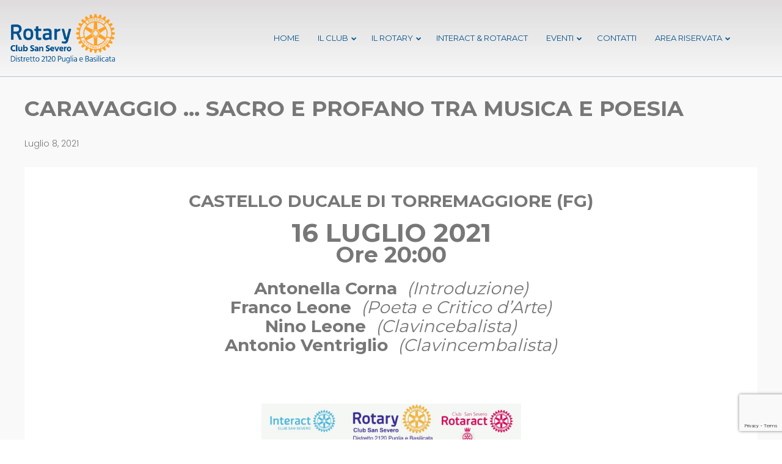

--- FILE ---
content_type: text/html; charset=UTF-8
request_url: https://www.rotarysansevero.it/caravaggio-sacro-e-profano-tra-musica-e-poesia-3/
body_size: 19787
content:
<!DOCTYPE html>
<html lang="it-IT">
<head>
    <meta sidebar-type="blogSingle" name="post-id" content="7256" setting-status="general" detail="post" page-url="https://www.rotarysansevero.it/caravaggio-sacro-e-profano-tra-musica-e-poesia-3/" />	<meta charset="UTF-8" />
	<meta name="viewport" content="width=device-width,initial-scale=1.0,maximum-scale=1" />
    <meta name="format-detection" content="telephone=no">



	<link rel="pingback" href="https://www.rotarysansevero.it/xmlrpc.php" />

	<!-- Theme Hook -->
    <meta name='robots' content='index, follow, max-image-preview:large, max-snippet:-1, max-video-preview:-1' />

	<!-- This site is optimized with the Yoast SEO plugin v19.4 - https://yoast.com/wordpress/plugins/seo/ -->
	<title>CARAVAGGIO … SACRO E PROFANO TRA MUSICA E POESIA - Rotary Club San Severo</title>
	<link rel="canonical" href="https://www.rotarysansevero.it/caravaggio-sacro-e-profano-tra-musica-e-poesia-3/" />
	<meta property="og:locale" content="it_IT" />
	<meta property="og:type" content="article" />
	<meta property="og:title" content="CARAVAGGIO … SACRO E PROFANO TRA MUSICA E POESIA - Rotary Club San Severo" />
	<meta property="og:url" content="https://www.rotarysansevero.it/caravaggio-sacro-e-profano-tra-musica-e-poesia-3/" />
	<meta property="og:site_name" content="Rotary Club San Severo" />
	<meta property="article:publisher" content="https://www.facebook.com/Rotary-Club-San-Severo-247503495373856/" />
	<meta property="article:published_time" content="2021-07-08T08:00:32+00:00" />
	<meta property="article:modified_time" content="2021-07-23T07:25:20+00:00" />
	<meta property="og:image" content="https://www.rotarysansevero.it/wp-content/uploads/2021/07/1625654590194.jpg" />
	<meta property="og:image:width" content="1132" />
	<meta property="og:image:height" content="1600" />
	<meta property="og:image:type" content="image/jpeg" />
	<meta name="author" content="admin1234" />
	<meta name="twitter:card" content="summary" />
	<script type="application/ld+json" class="yoast-schema-graph">{"@context":"https://schema.org","@graph":[{"@type":"WebSite","@id":"https://www.rotarysansevero.it/#website","url":"https://www.rotarysansevero.it/","name":"Rotary Club San Severo","description":"Distretto 2120 Puglie e Basilicata","potentialAction":[{"@type":"SearchAction","target":{"@type":"EntryPoint","urlTemplate":"https://www.rotarysansevero.it/?s={search_term_string}"},"query-input":"required name=search_term_string"}],"inLanguage":"it-IT"},{"@type":"ImageObject","inLanguage":"it-IT","@id":"https://www.rotarysansevero.it/caravaggio-sacro-e-profano-tra-musica-e-poesia-3/#primaryimage","url":"https://www.rotarysansevero.it/wp-content/uploads/2021/07/1625654590194.jpg","contentUrl":"https://www.rotarysansevero.it/wp-content/uploads/2021/07/1625654590194.jpg","width":1132,"height":1600},{"@type":"WebPage","@id":"https://www.rotarysansevero.it/caravaggio-sacro-e-profano-tra-musica-e-poesia-3/","url":"https://www.rotarysansevero.it/caravaggio-sacro-e-profano-tra-musica-e-poesia-3/","name":"CARAVAGGIO … SACRO E PROFANO TRA MUSICA E POESIA - Rotary Club San Severo","isPartOf":{"@id":"https://www.rotarysansevero.it/#website"},"primaryImageOfPage":{"@id":"https://www.rotarysansevero.it/caravaggio-sacro-e-profano-tra-musica-e-poesia-3/#primaryimage"},"image":{"@id":"https://www.rotarysansevero.it/caravaggio-sacro-e-profano-tra-musica-e-poesia-3/#primaryimage"},"thumbnailUrl":"https://www.rotarysansevero.it/wp-content/uploads/2021/07/1625654590194.jpg","datePublished":"2021-07-08T08:00:32+00:00","dateModified":"2021-07-23T07:25:20+00:00","author":{"@id":"https://www.rotarysansevero.it/#/schema/person/b91294e964f771de72420df18f45f204"},"breadcrumb":{"@id":"https://www.rotarysansevero.it/caravaggio-sacro-e-profano-tra-musica-e-poesia-3/#breadcrumb"},"inLanguage":"it-IT","potentialAction":[{"@type":"ReadAction","target":["https://www.rotarysansevero.it/caravaggio-sacro-e-profano-tra-musica-e-poesia-3/"]}]},{"@type":"BreadcrumbList","@id":"https://www.rotarysansevero.it/caravaggio-sacro-e-profano-tra-musica-e-poesia-3/#breadcrumb","itemListElement":[{"@type":"ListItem","position":1,"name":"Home","item":"https://www.rotarysansevero.it/"},{"@type":"ListItem","position":2,"name":"CARAVAGGIO … SACRO E PROFANO TRA MUSICA E POESIA"}]},{"@type":"Person","@id":"https://www.rotarysansevero.it/#/schema/person/b91294e964f771de72420df18f45f204","name":"admin1234","image":{"@type":"ImageObject","inLanguage":"it-IT","@id":"https://www.rotarysansevero.it/#/schema/person/image/","url":"https://secure.gravatar.com/avatar/8eba6be39200b0bf1629ee6e5a11182e?s=96&d=mm&r=g","contentUrl":"https://secure.gravatar.com/avatar/8eba6be39200b0bf1629ee6e5a11182e?s=96&d=mm&r=g","caption":"admin1234"}}]}</script>
	<!-- / Yoast SEO plugin. -->


<link rel='dns-prefetch' href='//static.addtoany.com' />
<link rel='dns-prefetch' href='//www.google.com' />
<link rel='dns-prefetch' href='//s.w.org' />
<link rel="alternate" type="application/rss+xml" title="Rotary Club San Severo &raquo; Feed" href="https://www.rotarysansevero.it/feed/" />
		<script type="text/javascript">
			window._wpemojiSettings = {"baseUrl":"https:\/\/s.w.org\/images\/core\/emoji\/13.1.0\/72x72\/","ext":".png","svgUrl":"https:\/\/s.w.org\/images\/core\/emoji\/13.1.0\/svg\/","svgExt":".svg","source":{"concatemoji":"https:\/\/www.rotarysansevero.it\/wp-includes\/js\/wp-emoji-release.min.js?ver=5.8.12"}};
			!function(e,a,t){var n,r,o,i=a.createElement("canvas"),p=i.getContext&&i.getContext("2d");function s(e,t){var a=String.fromCharCode;p.clearRect(0,0,i.width,i.height),p.fillText(a.apply(this,e),0,0);e=i.toDataURL();return p.clearRect(0,0,i.width,i.height),p.fillText(a.apply(this,t),0,0),e===i.toDataURL()}function c(e){var t=a.createElement("script");t.src=e,t.defer=t.type="text/javascript",a.getElementsByTagName("head")[0].appendChild(t)}for(o=Array("flag","emoji"),t.supports={everything:!0,everythingExceptFlag:!0},r=0;r<o.length;r++)t.supports[o[r]]=function(e){if(!p||!p.fillText)return!1;switch(p.textBaseline="top",p.font="600 32px Arial",e){case"flag":return s([127987,65039,8205,9895,65039],[127987,65039,8203,9895,65039])?!1:!s([55356,56826,55356,56819],[55356,56826,8203,55356,56819])&&!s([55356,57332,56128,56423,56128,56418,56128,56421,56128,56430,56128,56423,56128,56447],[55356,57332,8203,56128,56423,8203,56128,56418,8203,56128,56421,8203,56128,56430,8203,56128,56423,8203,56128,56447]);case"emoji":return!s([10084,65039,8205,55357,56613],[10084,65039,8203,55357,56613])}return!1}(o[r]),t.supports.everything=t.supports.everything&&t.supports[o[r]],"flag"!==o[r]&&(t.supports.everythingExceptFlag=t.supports.everythingExceptFlag&&t.supports[o[r]]);t.supports.everythingExceptFlag=t.supports.everythingExceptFlag&&!t.supports.flag,t.DOMReady=!1,t.readyCallback=function(){t.DOMReady=!0},t.supports.everything||(n=function(){t.readyCallback()},a.addEventListener?(a.addEventListener("DOMContentLoaded",n,!1),e.addEventListener("load",n,!1)):(e.attachEvent("onload",n),a.attachEvent("onreadystatechange",function(){"complete"===a.readyState&&t.readyCallback()})),(n=t.source||{}).concatemoji?c(n.concatemoji):n.wpemoji&&n.twemoji&&(c(n.twemoji),c(n.wpemoji)))}(window,document,window._wpemojiSettings);
		</script>
		<style type="text/css">
img.wp-smiley,
img.emoji {
	display: inline !important;
	border: none !important;
	box-shadow: none !important;
	height: 1em !important;
	width: 1em !important;
	margin: 0 .07em !important;
	vertical-align: -0.1em !important;
	background: none !important;
	padding: 0 !important;
}
</style>
	<link rel='stylesheet' id='contact-form-7-css'  href='https://www.rotarysansevero.it/wp-content/plugins/contact-form-7/includes/css/styles.css?ver=5.5.6' type='text/css' media='all' />
<link rel='stylesheet' id='wpdm-fonticon-css'  href='https://www.rotarysansevero.it/wp-content/plugins/download-manager/assets/wpdm-iconfont/css/wpdm-icons.css?ver=5.8.12' type='text/css' media='all' />
<link rel='stylesheet' id='wpdm-front-css'  href='https://www.rotarysansevero.it/wp-content/plugins/download-manager/assets/css/front.min.css?ver=5.8.12' type='text/css' media='all' />
<link rel='stylesheet' id='style-css'  href='https://www.rotarysansevero.it/wp-content/themes/massive-dynamic/style.css?ver=6.1' type='text/css' media='all' />
<link rel='stylesheet' id='page-style-css'  href='https://www.rotarysansevero.it/wp-content/uploads/md_cache/7256.css?ver=2021-07-23-09-25-206.1' type='text/css' media='all' />
<link rel='stylesheet' id='plugin-styles-css'  href='https://www.rotarysansevero.it/wp-content/themes/massive-dynamic/assets/css/plugin.min.css' type='text/css' media='all' />
<link rel='stylesheet' id='px-iconfonts-style-css'  href='https://www.rotarysansevero.it/wp-content/themes/massive-dynamic/assets/css/iconfonts.min.css' type='text/css' media='all' />
<link rel='stylesheet' id='flexslider-style-css'  href='https://www.rotarysansevero.it/wp-content/themes/massive-dynamic/assets/css/flexslider.min.css' type='text/css' media='all' />
<link rel='stylesheet' id='responsive-style-css'  href='https://www.rotarysansevero.it/wp-content/themes/massive-dynamic/assets/css/responsive.min.css?ver=6.1' type='text/css' media='all' />
<style id='responsive-style-inline-css' type='text/css'>
h1{color:rgb(119,119,119);font-family:Montserrat;font-weight:300;font-style:normal;font-size:40px;line-height:75px;letter-spacing:0px;}h2{color:rgb(119,119,119);font-family:Montserrat;font-weight:400;font-style:normal;font-size:60px;line-height:65px;letter-spacing:0px;}h3, h3.wpb_accordion_header,h3.wpb_toggle_header,.woocommerce-loop-product__title{color:rgb(119,119,119);font-family:Montserrat;font-weight:400;font-style:normal;font-size:40px;line-height:47px;letter-spacing:0px;}h4{color:rgb(119,119,119);font-family:Montserrat;font-weight:400;font-style:normal;font-size:28px;line-height:40px;letter-spacing:0.00px;}h5{color:rgb(119,119,119);font-family:Montserrat;font-weight:400;font-style:normal;font-size:20px;line-height:30px;letter-spacing:0px;}h6{color:rgb(119,119,119);font-family:Montserrat;font-weight:400;font-style:normal;font-size:17px;line-height:25px;letter-spacing:0px;}p{color:rgb(119,119,119);font-family:Poppins;font-weight:300;font-style:normal;font-size:14px;line-height:21px;letter-spacing:0px;}a{color:rgb(0,0,0);font-family:Poppins;font-weight:600;font-style:normal;font-size:14px;line-height:14px;letter-spacing:0px;}.layout{padding-top:0.0px;padding-bottom:0px;width:100%;}main{padding-top:0.0px;} header.side-classic .icons-holder ul.icons-pack > li.icon.shopcart-item, header ul.icons-pack li.shopcart-item, header.top ul.icons-pack li.shopcart-item, header .mobile-shopcart, header.top-block .style-style2 .icons-pack li.icon.shopcart-item { display:none; }header.side-classic .icons-holder ul.icons-pack > li.icon.notification-item, header ul.icons-pack li.notification-item, header.top ul.icons-pack li.notification-item, header.top-block .style-style2 .icons-pack .icon.notification-item{display:none;}header.side-classic .icons-holder ul.icons-pack > li.icon.search-item, header ul.icons-pack li.search-item, header.top ul.icons-pack li.search-item, header.top-block .style-style2 .icons-pack .icon.search-item ,.navigation-mobile .search-form{display:none;}header { top:0px;}header[class *= "side-" ]{width: 14%;;}header:not(.top-block) .top nav > ul > li .menu-title .icon , header:not(.top-block) .top nav > ul > li .hover-effect .icon , header:not(.top-block) .top nav > ul > li .menu-title .title, header.side-classic .side nav > ul > li > a .menu-title .title, header:not(.top-block) .top nav > ul > li .hover-effect .title {display:inline-block;} header.side-classic .side nav > ul > li > a .menu-title .icon{display:inline-block} header.side-classic .style-center nav > ul > li > a .menu-title .icon{display:block}.activeMenu{ color:rgb(3,84,143) !important;}header a, header .navigation a, header .navigation, .gather-overlay .menu a, header.side-classic div.footer .footer-content .copyright p{ color:rgb(3,84,143);font-family:Montserrat;font-weight:500;font-style:normal;font-size:13px;letter-spacing:0.00px;line-height : 1.5em;}header .icons-pack a{color:rgb(3,84,143)}header .navigation .separator a {background-color:rgba(3,84,143,0.5);;}header .icons-pack .elem-container .title-content{color:rgb(3,84,143);}.top-classic .navigation .menu-separator,.top-logotop .navigation .menu-separator{ background-color:rgb(3,84,143);}.top-classic:not(.header-clone) .style-wireframe .navigation .menu-separator{ background-color:rgb(3,84,143);}header.top-block .icons-pack li .elem-container,header .top .icons-pack .icon span,header.top-block .icons-pack li .title-content .icon,header.top-modern .icons-pack li .title-content .icon,header .icons-pack a{ font-size:22px;}.gather-btn .gather-menu-icon,header .icons-pack a.shopcart .icon-shopcart2,header .icons-pack a.shopcart .icon-shopping-cart{font-size:25px;}header .icons-pack .shopcart-item .number{color:rgb(3,84,143);background-color:rgb(3,84,143);}.layout-container .business{display:none;}header.top-classic:not(.header-clone) .content:not(.style-wireframe) nav > ul > li:hover > a .menu-title , header.top-classic:not(.header-clone) .content:not(.style-wireframe) nav > ul > li:hover > a .menu-title:after{ color:rgb(3,84,143);} .top-classic .style-wireframe .navigation > ul > li:hover .menu-separator{ background-color:rgb(3,84,143);} header.top-classic .icons-pack .icon:hover { color:rgb(3,84,143);}header.top-modern .btn-1b:after { background:rgb(3,84,143);}header.top-modern .btn-1b:active{ background:rgb(3,84,143);}header.top-modern nav > ul> li, header.top-modern .icons-pack li, header.top-modern .first-part{ border-right: 1px solid rgba(3,84,143,0.3);;}header.top-modern .business{ border-bottom: 1px solid rgba(3,84,143,0.3);;}header.top-modern .business, header.top-modern .business a{ color:rgb(3,84,143);}header.side-classic nav > ul > li:hover > a, header.side-classic.standard-mode .icons-holder ul.icons-pack li:hover a, header.side-classic.standard-mode .footer-socials li:hover a, header.side-classic nav > ul > li.has-dropdown:not(.megamenu):hover > a, header.side-classic nav > ul > li:hover > a > .menu-title span, header.side-classic .footer-socials li a .hover, header.side-classic .icons-pack li a .hover, header.side-modern .icons-pack li a span.hover, header.side-modern .nav-modern-button span.hover, header.side-modern .footer-socials span.hover, header.side-classic nav > ul > li.has-dropdown:not(.megamenu) .dropdown a:hover .menu-title span, header.side-classic nav > ul > li > ul li.has-dropdown:not(.megamenu):hover > a .menu-title span{ color:rgb(3,84,143);border-color:rgb(3,84,143);}header.side-classic div.footer ul li.info .footer-content span, header.side-classic .icons-pack li.search .search-form input{ color:rgb(3,84,143);}header.side-classic div.footer ul, header.side-classic div.footer ul li, header.side-classic .icons-holder{ border-color:rgb(3,84,143);}header.side-classic .icons-holder li hr{ background-color:rgb(3,84,143);}header .side .footer .copyright p{ color:rgb(3,84,143);}header .color-overlay, header.side-modern .footer .info .footer-content .copyright, header.side-modern .footer .info .footer-content .footer-socials, header.side-modern .search-form input[type="text"]{ background:rgba(200,197,197,0.55);background: -moz-linear-gradient(top,rgba(200,197,197,0.55)0%,rgba(255,255,255,0.92) 33%,rgba(255,255,255,1) 66%,rgba(255,255,255,.5) 100%);background: -webkit-gradient(linear, left top, left bottom, color-stop(0%,rgba(200,197,197,0.55)), color-stop(33%,rgba(255,255,255,0.92)),color-stop(66%,rgba(255,255,255,1)),color-stop(100%,rgba(255,255,255,.5)));background: -webkit-linear-gradient(top,rgba(200,197,197,0.55) 0%,rgba(255,255,255,0.92)33%,rgba(255,255,255,1)66%,rgba(255,255,255,.5) 100%);background: -o-linear-gradient(top,rgba(200,197,197,0.55)0%,rgba(255,255,255,0.92)33%,rgba(255,255,255,1) 66%,rgba(255,255,255,.5)100%);background: -ms-linear-gradient(top, rgba(200,197,197,0.55)0%,rgba(255,255,255,0.92) 33%,rgba(255,255,255,1) 66%,rgba(255,255,255,.5) 100%);background: linear-gradient(to bottom,rgba(200,197,197,0.55)0%,rgba(255,255,255,0.92) 33%,rgba(255,255,255,1) 66%,rgba(255,255,255,.5)100%);background-size:100% 400%;filter: progid:DXImageTransform.Microsoft.gradient(startColorstr="rgba(200,197,197,0.55)", endColorstr="rgba(255,255,255,0.92)", GradientType=0); transition: background-position 500ms;}header:not(.header-clone) > .color-overlay{border-bottom: 1px solid; border-bottom-color:rgba(3,84,143,0.3);;}.second-header-bg {border-bottom: 1px solid; border-bottom-color:rgba(3,84,143,0.3);;}header nav.navigation li.megamenu > .dropdown, header nav.navigation li.has-dropdown > .dropdown{ display : table; position: absolute; top:126px;}header nav.navigation li.megamenu > .dropdown > .megamenu-dropdown-overlay, .gather-overlay nav li.megamenu > .dropdown > .megamenu-dropdown-overlay, header nav > ul > li.has-dropdown:not(.megamenu) ul .megamenu-dropdown-overlay{ background-color:rgb(255,255,255);}header nav.navigation > ul > li.megamenu > ul > li > a{ color:rgb(255,160,35);}header[class *= "top-"]:not(.right) nav.navigation li.megamenu > ul.dropdown:not(.side-line), header[class *= "top-"]:not(.right) nav.navigation > ul > li.has-dropdown > ul.dropdown:not(.side-line){border-top:3px solid rgb(255,160,35);}header.top nav.navigation > ul > li.has-dropdown:not(.megamenu) .dropdown.side-line, header.top nav.navigation li.megamenu > .dropdown.side-line, .gather-overlay nav.navigation > ul > li.has-dropdown:not(.megamenu) .dropdown.side-line, .gather-overlay nav.navigation li.megamenu > .dropdown.side-line{ border-left: 3px solid rgb(255,160,35);}header.top nav.navigation > ul > li.has-dropdown:not(.megamenu) .dropdown.side-line li:after, .gather-overlay nav.navigation > ul > li.has-dropdown:not(.megamenu) .dropdown.side-line li:after{ background-color:rgba(27,80,143,0.3);;}header[class *= "top-"]:not(.right) nav.navigation li.megamenu > .dropdown,header[class *= "top-"]:not(.right) nav.navigation li.has-dropdown > .dropdown{left: 0;}header[class *= "top-"] nav .dropdown a, header[class *= "side-"] nav .dropdown a, .gather-overlay nav .dropdown a{ font-size:12px;}.gather-overlay nav.navigation li.megamenu > .dropdown, .gather-overlay nav.navigation li.has-dropdown > .dropdown{ background-color:rgb(255,255,255);display : table; left: 0; position: absolute; top: 150%; }header.left nav.navigation > ul > li.has-dropdown > .dropdown .megamenu-dropdown-overlay, header.side-modern .side.style-style2 nav > ul > li .megamenu-dropdown-overlay, header.side-modern .side.style-style1 nav > ul .megamenu-dropdown-overlay, header.side-modern .style-style1.side nav ul li{ background-color:rgb(255,255,255);}header.side-modern .style-style1.side nav ul li, header.side-modern .style-style1.side nav.navigation > ul > li.has-dropdown .dropdown{ border-color:rgba(27,80,143,0.3);;color:rgb(27,80,143);}header nav.navigation .dropdown a, header.side-modern nav.navigation a, .gather-overlay nav.navigation .dropdown a{ color:rgb(27,80,143);position: relative !important; width: auto !important;}header .top nav > ul > li > ul li:hover > a .menu-title span, header .top nav > ul > li .dropdown a:hover .menu-title span, .gather-overlay nav > ul > li > ul li:hover > a .menu-title span, .gather-overlay nav > ul > li .dropdown a:hover .menu-title span, header.side-classic nav > ul > li > ul li:hover > a .menu-title span, header.side-classic nav > ul > li .dropdown a:hover .menu-title span, header.side-modern .side.style-style2 nav.navigation ul li a:hover{ color:rgb(255,160,35);border-color:rgb(255,160,35);}header.side-modern .side.style-style1 nav.navigation ul li:hover{ background-color:rgb(255,160,35);}.layout-container > .color-overlay.image-type,.layout-container> .bg-image { display:none; }.layout-container > .color-overlay.texture-type,.layout-container> .texture-overlay{ display:none; }.layout-container> .color-overlay.color-type {background-color:rgb(255,255,255);}.layout-container> .bg-image { background-repeat:no-repeat;background-attachment:fixed;background-position:center top;background-size: inherit;opacity:1;}.layout-container> .texture-overlay { opacity:0.5;background-image: url(https://www.rotarysansevero.it/wp-content/themes/massive-dynamic/lib/customizer/assets/images/texture/1.png);}footer> .color-overlay.color-type { display:none; }footer > .color-overlay.texture-type,footer> .texture-overlay{ display:none; }footer> .bg-image { background-repeat:no-repeat;background-attachment:fixed;background-position:center top;background-size: cover;opacity:1.0;}footer> .texture-overlay { opacity:0.5;background-image: url(https://www.rotarysansevero.it/wp-content/themes/massive-dynamic/lib/customizer/assets/images/texture/1.png);}main .content .color-overlay.color-type { background-color: rgb(255,255,255);}main .content { padding:0px;}main #content { margin-left: auto; margin-right: auto; }footer {width: 100% ; margin-top:0px; }footer .content{width:70%;}#footer-bottom .social-icons span a,#footer-bottom .go-to-top a,#footer-bottom p{color:rgb(192,192,192)}footer.footer-default .footer-widgets {background-color:rgb(27,80,143);overflow: hidden;}footer .widget-area {height:392px;}footer hr.footer-separator{height:0px;background-color:rgb(255, 255, 255)}footer.footer-default .widget-area.classicStyle.border.boxed div[class*="col-"]{height:272px;}footer.footer-default .widget-area.classicStyle.border.full div[class*="col-"]{height :392px;padding : 45px 30px;}footer.footer-default #footer-bottom{background-color:rgb(27,80,143);}#footer-bottom{height:84px;}#footer-bottom .social-icons > span:not(.go-to-top){display:inline-flex;}#footer-bottom .copyright{display:block;}#footer-bottom .logo{opacity:1.0;}#footer-bottom {display:block;}.sidebar.box .widget > .color-overlay.image-type,.sidebar.box .widget> .bg-image { display:none; }.sidebar.box .widget > .color-overlay.texture-type,.sidebar.box .widget> .texture-overlay{ display:none; }.sidebar.box .widget> .color-overlay.color-type {background-color:#FFF;}.sidebar.box .widget> .bg-image { background-repeat:no-repeat;background-attachment:fixed;background-position:center top;background-size: cover;opacity:1;}.sidebar.box .widget> .texture-overlay { opacity:0.5;background-image: url(https://www.rotarysansevero.it/wp-content/themes/massive-dynamic/lib/customizer/assets/images/texture/1.png);}.sidebar > .color-overlay.image-type,.sidebar> .bg-image { display:none; }.sidebar > .color-overlay.texture-type,.sidebar> .texture-overlay{ display:none; }.sidebar> .color-overlay.color-type {background-color:#FFF;}.sidebar> .bg-image { background-repeat:no-repeat;background-attachment:fixed;background-position:center top;background-size: cover;opacity:1;}.sidebar> .texture-overlay { opacity:0.5;background-image: url(https://www.rotarysansevero.it/wp-content/themes/massive-dynamic/lib/customizer/assets/images/texture/1.png);}.sidebar.box .widget .color-overlay, .sidebar.box .widget .texture-overlay, .sidebar.box .widget .bg-image{ display:none;}.dark-sidebar .widget-contact-info-content, .dark .widget-contact-info-content{ background:url(https://www.rotarysansevero.it/wp-content/themes/massive-dynamic/assets/img/map-dark.png)no-repeat 10px 15px;}.light-sidebar .widget-contact-info-content, .light .widget-contact-info-content{ background:url(https://www.rotarysansevero.it/wp-content/themes/massive-dynamic/assets/img/map-light.png)no-repeat 10px 15px;}.layout-container .business { background:rgb(247,247,247);top:0px;height: 36px;}.layout-container .business,.layout-container .business a { color:rgb(192,192,192);}header { margin-top: 0 }.box_size{ width:62%}.box_size_container{ width:62%}.widget a, .widget p, .widget span:not(.icon-caret-right)/*:not(.star-rating span)*/{ font-family:Poppins;}.loop-post-content .post-title:hover{ color:rgba(119,119,119,0.8);;}.woocommerce ul.product_list_widget li span:not(.star-rating span){ font-family:Poppins;}.notification-center .post .date .day.accent-color, #notification-tabs p.total, #notification-tabs p.total .amount, #notification-tabs .cart_list li .quantity, #notification-tabs .cart_list li .quantity .amount{ color :rgb(255,160,35);}.notification-center span, .notification-center a, .notification-center p, #notification-tabs #result-container .search-title, #notification-tabs #result-container .more-result, #notification-tabs #result-container .item .title, #notification-tabs #search-input, #notification-tabs .cart_list li.empty, .notification-collapse{ font-family :Montserrat;}.notification-center .pager .posts, .notification-center #notification-tabs .pager .posts.selected{ display :none; }.notification-center .tabs-container .posts-tab{ opacity : 0 ; }.notification-center .pager .portfolio, .notification-center #notification-tabs .pager .portfolio.selected{ display :none; }.notification-center .tabs-container .protfolio-tab{ opacity : 0 ; }.notification-center .pager .search, .notification-center #notification-tabs .pager .search.selected{ display :none; }.notification-center .tabs-container .search-tab{ opacity : 0; }.notification-center .pager .shop, .notification-center #notification-tabs .pager .shop.selected{ display :none; }.notification-center .tabs-container .shop-tab{ opacity : 0; }.portfolio .accent-color, .portfolio .accent-color.more-project, .portfolio-carousel .accent-color.like:hover, .portfolio-carousel .buttons .sharing:hover{ color :rgb(27,80,143)}.portfolio-split .accent-color.like:hover, .portfolio-full .accent-color.like:hover{ background-color :rgb(27,80,143);border-color :rgb(27,80,143);color:#fff; }.portfolio .accent-color.more-project:after{ background-color :rgb(27,80,143)}.portfolio .accent-color.more-project:hover{ color :rgba(27,80,143,0.6);}.portfolio .category span { color :rgba(119,119,119,0.7);}.portfolio .buttons .sharing, .portfolio-carousel .buttons .like{ border-color:rgb(119,119,119);color: rgb(119,119,119); }.portfolio-split .buttons .sharing:hover, .portfolio-full .buttons .sharing:hover{ background-color:rgb(119,119,119);color: #fff; }.md-pixflow-slider .btn-container .shortcode-btn a.button{ font-family:Poppins;}.md-statistic .timer-holder .timer, .md-counter:not(.md-countbox):not(.md-counter-card) .timer, .img-box-fancy .image-box-fancy-title{ font-family:Montserrat;letter-spacing:0px;}.process-panel-main-container .sub-title{ font-family:Montserrat;font-weight:400;font-style:normal;letter-spacing:0px;}.error404 .item-setting, body:not(.compose-mode) .item-setting{display: none;}header.top-classic .style-none nav > ul > .item_button{color:rgb(0,0,0);}header.top-classic .style-none nav > ul > .item_button:hover{color:rgb(255,255,255);}header.top-classic .style-none nav > ul > .item_button.oval_outline-style a,header.top-classic .style-none nav > ul > .item_button.rectangle_outline-style a{border-color:rgb(255,255,255);}header.top-classic .style-none nav > ul > .item_button.oval-style a,header.top-classic .style-none nav > ul > .item_button.rectangle-style a{background-color:rgb(255,255,255);}h1{color:rgb(119,119,119);font-family:Montserrat;font-weight:300;font-style:normal;font-size:40px;line-height:75px;letter-spacing:0px;}h2{color:rgb(119,119,119);font-family:Montserrat;font-weight:400;font-style:normal;font-size:60px;line-height:65px;letter-spacing:0px;}h3, h3.wpb_accordion_header,h3.wpb_toggle_header,.woocommerce-loop-product__title{color:rgb(119,119,119);font-family:Montserrat;font-weight:400;font-style:normal;font-size:40px;line-height:47px;letter-spacing:0px;}h4{color:rgb(119,119,119);font-family:Montserrat;font-weight:400;font-style:normal;font-size:28px;line-height:40px;letter-spacing:0.00px;}h5{color:rgb(119,119,119);font-family:Montserrat;font-weight:400;font-style:normal;font-size:20px;line-height:30px;letter-spacing:0px;}h6{color:rgb(119,119,119);font-family:Montserrat;font-weight:400;font-style:normal;font-size:17px;line-height:25px;letter-spacing:0px;}p{color:rgb(119,119,119);font-family:Poppins;font-weight:300;font-style:normal;font-size:14px;line-height:21px;letter-spacing:0px;}a{color:rgb(0,0,0);font-family:Poppins;font-weight:600;font-style:normal;font-size:14px;line-height:14px;letter-spacing:0px;}.layout{padding-top:0.0px;padding-bottom:0px;width:100%;}main{padding-top:0.0px;} header.side-classic .icons-holder ul.icons-pack > li.icon.shopcart-item, header ul.icons-pack li.shopcart-item, header.top ul.icons-pack li.shopcart-item, header .mobile-shopcart, header.top-block .style-style2 .icons-pack li.icon.shopcart-item { display:none; }header.side-classic .icons-holder ul.icons-pack > li.icon.notification-item, header ul.icons-pack li.notification-item, header.top ul.icons-pack li.notification-item, header.top-block .style-style2 .icons-pack .icon.notification-item{display:none;}header.side-classic .icons-holder ul.icons-pack > li.icon.search-item, header ul.icons-pack li.search-item, header.top ul.icons-pack li.search-item, header.top-block .style-style2 .icons-pack .icon.search-item ,.navigation-mobile .search-form{display:none;}header { top:0px;}header[class *= "side-" ]{width: 14%;;}header:not(.top-block) .top nav > ul > li .menu-title .icon , header:not(.top-block) .top nav > ul > li .hover-effect .icon , header:not(.top-block) .top nav > ul > li .menu-title .title, header.side-classic .side nav > ul > li > a .menu-title .title, header:not(.top-block) .top nav > ul > li .hover-effect .title {display:inline-block;} header.side-classic .side nav > ul > li > a .menu-title .icon{display:inline-block} header.side-classic .style-center nav > ul > li > a .menu-title .icon{display:block}.activeMenu{ color:rgb(3,84,143) !important;}header a, header .navigation a, header .navigation, .gather-overlay .menu a, header.side-classic div.footer .footer-content .copyright p{ color:rgb(3,84,143);font-family:Montserrat;font-weight:500;font-style:normal;font-size:13px;letter-spacing:0.00px;line-height : 1.5em;}header .icons-pack a{color:rgb(3,84,143)}header .navigation .separator a {background-color:rgba(3,84,143,0.5);;}header .icons-pack .elem-container .title-content{color:rgb(3,84,143);}.top-classic .navigation .menu-separator,.top-logotop .navigation .menu-separator{ background-color:rgb(3,84,143);}.top-classic:not(.header-clone) .style-wireframe .navigation .menu-separator{ background-color:rgb(3,84,143);}header.top-block .icons-pack li .elem-container,header .top .icons-pack .icon span,header.top-block .icons-pack li .title-content .icon,header.top-modern .icons-pack li .title-content .icon,header .icons-pack a{ font-size:22px;}.gather-btn .gather-menu-icon,header .icons-pack a.shopcart .icon-shopcart2,header .icons-pack a.shopcart .icon-shopping-cart{font-size:25px;}header .icons-pack .shopcart-item .number{color:rgb(3,84,143);background-color:rgb(3,84,143);}.layout-container .business{display:none;}header.top-classic:not(.header-clone) .content:not(.style-wireframe) nav > ul > li:hover > a .menu-title , header.top-classic:not(.header-clone) .content:not(.style-wireframe) nav > ul > li:hover > a .menu-title:after{ color:rgb(3,84,143);} .top-classic .style-wireframe .navigation > ul > li:hover .menu-separator{ background-color:rgb(3,84,143);} header.top-classic .icons-pack .icon:hover { color:rgb(3,84,143);}header.top-modern .btn-1b:after { background:rgb(3,84,143);}header.top-modern .btn-1b:active{ background:rgb(3,84,143);}header.top-modern nav > ul> li, header.top-modern .icons-pack li, header.top-modern .first-part{ border-right: 1px solid rgba(3,84,143,0.3);;}header.top-modern .business{ border-bottom: 1px solid rgba(3,84,143,0.3);;}header.top-modern .business, header.top-modern .business a{ color:rgb(3,84,143);}header.side-classic nav > ul > li:hover > a, header.side-classic.standard-mode .icons-holder ul.icons-pack li:hover a, header.side-classic.standard-mode .footer-socials li:hover a, header.side-classic nav > ul > li.has-dropdown:not(.megamenu):hover > a, header.side-classic nav > ul > li:hover > a > .menu-title span, header.side-classic .footer-socials li a .hover, header.side-classic .icons-pack li a .hover, header.side-modern .icons-pack li a span.hover, header.side-modern .nav-modern-button span.hover, header.side-modern .footer-socials span.hover, header.side-classic nav > ul > li.has-dropdown:not(.megamenu) .dropdown a:hover .menu-title span, header.side-classic nav > ul > li > ul li.has-dropdown:not(.megamenu):hover > a .menu-title span{ color:rgb(3,84,143);border-color:rgb(3,84,143);}header.side-classic div.footer ul li.info .footer-content span, header.side-classic .icons-pack li.search .search-form input{ color:rgb(3,84,143);}header.side-classic div.footer ul, header.side-classic div.footer ul li, header.side-classic .icons-holder{ border-color:rgb(3,84,143);}header.side-classic .icons-holder li hr{ background-color:rgb(3,84,143);}header .side .footer .copyright p{ color:rgb(3,84,143);}header .color-overlay, header.side-modern .footer .info .footer-content .copyright, header.side-modern .footer .info .footer-content .footer-socials, header.side-modern .search-form input[type="text"]{ background:rgba(200,197,197,0.55);background: -moz-linear-gradient(top,rgba(200,197,197,0.55)0%,rgba(255,255,255,0.92) 33%,rgba(255,255,255,1) 66%,rgba(255,255,255,.5) 100%);background: -webkit-gradient(linear, left top, left bottom, color-stop(0%,rgba(200,197,197,0.55)), color-stop(33%,rgba(255,255,255,0.92)),color-stop(66%,rgba(255,255,255,1)),color-stop(100%,rgba(255,255,255,.5)));background: -webkit-linear-gradient(top,rgba(200,197,197,0.55) 0%,rgba(255,255,255,0.92)33%,rgba(255,255,255,1)66%,rgba(255,255,255,.5) 100%);background: -o-linear-gradient(top,rgba(200,197,197,0.55)0%,rgba(255,255,255,0.92)33%,rgba(255,255,255,1) 66%,rgba(255,255,255,.5)100%);background: -ms-linear-gradient(top, rgba(200,197,197,0.55)0%,rgba(255,255,255,0.92) 33%,rgba(255,255,255,1) 66%,rgba(255,255,255,.5) 100%);background: linear-gradient(to bottom,rgba(200,197,197,0.55)0%,rgba(255,255,255,0.92) 33%,rgba(255,255,255,1) 66%,rgba(255,255,255,.5)100%);background-size:100% 400%;filter: progid:DXImageTransform.Microsoft.gradient(startColorstr="rgba(200,197,197,0.55)", endColorstr="rgba(255,255,255,0.92)", GradientType=0); transition: background-position 500ms;}header:not(.header-clone) > .color-overlay{border-bottom: 1px solid; border-bottom-color:rgba(3,84,143,0.3);;}.second-header-bg {border-bottom: 1px solid; border-bottom-color:rgba(3,84,143,0.3);;}header nav.navigation li.megamenu > .dropdown, header nav.navigation li.has-dropdown > .dropdown{ display : table; position: absolute; top:126px;}header nav.navigation li.megamenu > .dropdown > .megamenu-dropdown-overlay, .gather-overlay nav li.megamenu > .dropdown > .megamenu-dropdown-overlay, header nav > ul > li.has-dropdown:not(.megamenu) ul .megamenu-dropdown-overlay{ background-color:rgb(255,255,255);}header nav.navigation > ul > li.megamenu > ul > li > a{ color:rgb(255,160,35);}header[class *= "top-"]:not(.right) nav.navigation li.megamenu > ul.dropdown:not(.side-line), header[class *= "top-"]:not(.right) nav.navigation > ul > li.has-dropdown > ul.dropdown:not(.side-line){border-top:3px solid rgb(255,160,35);}header.top nav.navigation > ul > li.has-dropdown:not(.megamenu) .dropdown.side-line, header.top nav.navigation li.megamenu > .dropdown.side-line, .gather-overlay nav.navigation > ul > li.has-dropdown:not(.megamenu) .dropdown.side-line, .gather-overlay nav.navigation li.megamenu > .dropdown.side-line{ border-left: 3px solid rgb(255,160,35);}header.top nav.navigation > ul > li.has-dropdown:not(.megamenu) .dropdown.side-line li:after, .gather-overlay nav.navigation > ul > li.has-dropdown:not(.megamenu) .dropdown.side-line li:after{ background-color:rgba(27,80,143,0.3);;}header[class *= "top-"]:not(.right) nav.navigation li.megamenu > .dropdown,header[class *= "top-"]:not(.right) nav.navigation li.has-dropdown > .dropdown{left: 0;}header[class *= "top-"] nav .dropdown a, header[class *= "side-"] nav .dropdown a, .gather-overlay nav .dropdown a{ font-size:12px;}.gather-overlay nav.navigation li.megamenu > .dropdown, .gather-overlay nav.navigation li.has-dropdown > .dropdown{ background-color:rgb(255,255,255);display : table; left: 0; position: absolute; top: 150%; }header.left nav.navigation > ul > li.has-dropdown > .dropdown .megamenu-dropdown-overlay, header.side-modern .side.style-style2 nav > ul > li .megamenu-dropdown-overlay, header.side-modern .side.style-style1 nav > ul .megamenu-dropdown-overlay, header.side-modern .style-style1.side nav ul li{ background-color:rgb(255,255,255);}header.side-modern .style-style1.side nav ul li, header.side-modern .style-style1.side nav.navigation > ul > li.has-dropdown .dropdown{ border-color:rgba(27,80,143,0.3);;color:rgb(27,80,143);}header nav.navigation .dropdown a, header.side-modern nav.navigation a, .gather-overlay nav.navigation .dropdown a{ color:rgb(27,80,143);position: relative !important; width: auto !important;}header .top nav > ul > li > ul li:hover > a .menu-title span, header .top nav > ul > li .dropdown a:hover .menu-title span, .gather-overlay nav > ul > li > ul li:hover > a .menu-title span, .gather-overlay nav > ul > li .dropdown a:hover .menu-title span, header.side-classic nav > ul > li > ul li:hover > a .menu-title span, header.side-classic nav > ul > li .dropdown a:hover .menu-title span, header.side-modern .side.style-style2 nav.navigation ul li a:hover{ color:rgb(255,160,35);border-color:rgb(255,160,35);}header.side-modern .side.style-style1 nav.navigation ul li:hover{ background-color:rgb(255,160,35);}.layout-container > .color-overlay.image-type,.layout-container> .bg-image { display:none; }.layout-container > .color-overlay.texture-type,.layout-container> .texture-overlay{ display:none; }.layout-container> .color-overlay.color-type {background-color:rgb(255,255,255);}.layout-container> .bg-image { background-repeat:no-repeat;background-attachment:fixed;background-position:center top;background-size: inherit;opacity:1;}.layout-container> .texture-overlay { opacity:0.5;background-image: url(https://www.rotarysansevero.it/wp-content/themes/massive-dynamic/lib/customizer/assets/images/texture/1.png);}footer> .color-overlay.color-type { display:none; }footer > .color-overlay.texture-type,footer> .texture-overlay{ display:none; }footer> .bg-image { background-repeat:no-repeat;background-attachment:fixed;background-position:center top;background-size: cover;opacity:1.0;}footer> .texture-overlay { opacity:0.5;background-image: url(https://www.rotarysansevero.it/wp-content/themes/massive-dynamic/lib/customizer/assets/images/texture/1.png);}main .content .color-overlay.color-type { background-color: rgb(255,255,255);}main .content { padding:0px;}main #content { margin-left: auto; margin-right: auto; }footer {width: 100% ; margin-top:0px; }footer .content{width:70%;}#footer-bottom .social-icons span a,#footer-bottom .go-to-top a,#footer-bottom p{color:rgb(192,192,192)}footer.footer-default .footer-widgets {background-color:rgb(27,80,143);overflow: hidden;}footer .widget-area {height:392px;}footer hr.footer-separator{height:0px;background-color:rgb(255, 255, 255)}footer.footer-default .widget-area.classicStyle.border.boxed div[class*="col-"]{height:272px;}footer.footer-default .widget-area.classicStyle.border.full div[class*="col-"]{height :392px;padding : 45px 30px;}footer.footer-default #footer-bottom{background-color:rgb(27,80,143);}#footer-bottom{height:84px;}#footer-bottom .social-icons > span:not(.go-to-top){display:inline-flex;}#footer-bottom .copyright{display:block;}#footer-bottom .logo{opacity:1.0;}#footer-bottom {display:block;}.sidebar.box .widget > .color-overlay.image-type,.sidebar.box .widget> .bg-image { display:none; }.sidebar.box .widget > .color-overlay.texture-type,.sidebar.box .widget> .texture-overlay{ display:none; }.sidebar.box .widget> .color-overlay.color-type {background-color:#FFF;}.sidebar.box .widget> .bg-image { background-repeat:no-repeat;background-attachment:fixed;background-position:center top;background-size: cover;opacity:1;}.sidebar.box .widget> .texture-overlay { opacity:0.5;background-image: url(https://www.rotarysansevero.it/wp-content/themes/massive-dynamic/lib/customizer/assets/images/texture/1.png);}.sidebar > .color-overlay.image-type,.sidebar> .bg-image { display:none; }.sidebar > .color-overlay.texture-type,.sidebar> .texture-overlay{ display:none; }.sidebar> .color-overlay.color-type {background-color:#FFF;}.sidebar> .bg-image { background-repeat:no-repeat;background-attachment:fixed;background-position:center top;background-size: cover;opacity:1;}.sidebar> .texture-overlay { opacity:0.5;background-image: url(https://www.rotarysansevero.it/wp-content/themes/massive-dynamic/lib/customizer/assets/images/texture/1.png);}.sidebar.box .widget .color-overlay, .sidebar.box .widget .texture-overlay, .sidebar.box .widget .bg-image{ display:none;}.dark-sidebar .widget-contact-info-content, .dark .widget-contact-info-content{ background:url(https://www.rotarysansevero.it/wp-content/themes/massive-dynamic/assets/img/map-dark.png)no-repeat 10px 15px;}.light-sidebar .widget-contact-info-content, .light .widget-contact-info-content{ background:url(https://www.rotarysansevero.it/wp-content/themes/massive-dynamic/assets/img/map-light.png)no-repeat 10px 15px;}.layout-container .business { background:rgb(247,247,247);top:0px;height: 36px;}.layout-container .business,.layout-container .business a { color:rgb(192,192,192);}header { margin-top: 0 }.box_size{ width:62%}.box_size_container{ width:62%}.widget a, .widget p, .widget span:not(.icon-caret-right)/*:not(.star-rating span)*/{ font-family:Poppins;}.loop-post-content .post-title:hover{ color:rgba(119,119,119,0.8);;}.woocommerce ul.product_list_widget li span:not(.star-rating span){ font-family:Poppins;}.notification-center .post .date .day.accent-color, #notification-tabs p.total, #notification-tabs p.total .amount, #notification-tabs .cart_list li .quantity, #notification-tabs .cart_list li .quantity .amount{ color :rgb(255,160,35);}.notification-center span, .notification-center a, .notification-center p, #notification-tabs #result-container .search-title, #notification-tabs #result-container .more-result, #notification-tabs #result-container .item .title, #notification-tabs #search-input, #notification-tabs .cart_list li.empty, .notification-collapse{ font-family :Montserrat;}.notification-center .pager .posts, .notification-center #notification-tabs .pager .posts.selected{ display :none; }.notification-center .tabs-container .posts-tab{ opacity : 0 ; }.notification-center .pager .portfolio, .notification-center #notification-tabs .pager .portfolio.selected{ display :none; }.notification-center .tabs-container .protfolio-tab{ opacity : 0 ; }.notification-center .pager .search, .notification-center #notification-tabs .pager .search.selected{ display :none; }.notification-center .tabs-container .search-tab{ opacity : 0; }.notification-center .pager .shop, .notification-center #notification-tabs .pager .shop.selected{ display :none; }.notification-center .tabs-container .shop-tab{ opacity : 0; }.portfolio .accent-color, .portfolio .accent-color.more-project, .portfolio-carousel .accent-color.like:hover, .portfolio-carousel .buttons .sharing:hover{ color :rgb(27,80,143)}.portfolio-split .accent-color.like:hover, .portfolio-full .accent-color.like:hover{ background-color :rgb(27,80,143);border-color :rgb(27,80,143);color:#fff; }.portfolio .accent-color.more-project:after{ background-color :rgb(27,80,143)}.portfolio .accent-color.more-project:hover{ color :rgba(27,80,143,0.6);}.portfolio .category span { color :rgba(119,119,119,0.7);}.portfolio .buttons .sharing, .portfolio-carousel .buttons .like{ border-color:rgb(119,119,119);color: rgb(119,119,119); }.portfolio-split .buttons .sharing:hover, .portfolio-full .buttons .sharing:hover{ background-color:rgb(119,119,119);color: #fff; }.md-pixflow-slider .btn-container .shortcode-btn a.button{ font-family:Poppins;}.md-statistic .timer-holder .timer, .md-counter:not(.md-countbox):not(.md-counter-card) .timer, .img-box-fancy .image-box-fancy-title{ font-family:Montserrat;letter-spacing:0px;}.process-panel-main-container .sub-title{ font-family:Montserrat;font-weight:400;font-style:normal;letter-spacing:0px;}.error404 .item-setting, body:not(.compose-mode) .item-setting{display: none;}header.top-classic .style-none nav > ul > .item_button{color:rgb(0,0,0);}header.top-classic .style-none nav > ul > .item_button:hover{color:rgb(255,255,255);}header.top-classic .style-none nav > ul > .item_button.oval_outline-style a,header.top-classic .style-none nav > ul > .item_button.rectangle_outline-style a{border-color:rgb(255,255,255);}header.top-classic .style-none nav > ul > .item_button.oval_outline-style:hover a,header.top-classic .style-none nav > ul > .item_button.rectangle_outline-style:hover a{border-color:rgb(0,0,0);background-color:rgb(0,0,0)}header.top-classic .style-none nav > ul > .item_button.oval-style:hover a,header.top-classic .style-none nav > ul > .item_button.rectangle-style:hover a{background-color:rgb(0,0,0)}body.massive-rtl{font-family:Poppins;}
.hidden-me>a{opacity:0!important}.gather-overlay nav.navigation .menu-title,header nav .menu-title{text-transform:uppercase}#menu-item-1359,#menu-item-1360,#menu-item-1361,#menu-item-1900,#menu-item-1947,#menu-item-2383{display:none}footer .classicStyle.border.boxed .widget-md-text .text-widget-image{position:relative;top:-15px}footer .classicStyle.border.boxed .widget-contact-info{margin-bottom:25px}@media (max-width:560px){.iconbox-side.style2 .iconbox-content{width:100%!important;max-width:450px}#post-3233>div:nth-child(6){padding-bottom:0!important}}@media (max-width:768px){.custom-responsive1 .md-text-button,.custom-responsive1 div.md-text-content p,.custom-responsive1 div.md-text-title,.custom-responsive2 .md-text-button,.custom-responsive2 div.md-text-content p,.custom-responsive2 div.md-text-title,.custom-responsive3 .md-text-button,.custom-responsive3 div.md-text-content p,.custom-responsive3 div.md-text-title{text-align:left!important}.custom-responsive1 div.md-text-title{font-size:35px}.custom-responsive1,.custom-responsive2,.custom-responsive3{padding-left:5px!important}.page-id-2936 .row-image-normal{background-image:none!important}#post-3233>div.vc_row.wpb_row.sectionOverlay.vc_general.vc_parallax.vc_parallax-3272.full_size{padding-top:80px!important}}@media (max-width :1366px){.music-page-separator .vc_empty_space{height:170px!important}}@media (max-width :480px){.music-page-separator .vc_empty_space{display:none}}@media (max-width:800px){.custom-center-text .md-text{width:100%!important}.page-id-2519 .vc_row.full_size:first-of-type{padding:0!important}}@media (max-width:450px){.list-shortcode{display:inline-block;text-align:left;width:65%}}@media (min-width:451px) and (max-width:650px){.list-shortcode{display:inline-block;text-align:left;width:45%}}@media (max-width:700px){.md-text-container.md-align-left .md-text,.md-text-container.md-align-left .md-text-button{width:100%!important}footer.footer-default .footer-widgets.light .widget-area.classicStyle.border div[class*=col-]:before{background-color:rgba(255,255,255,0)}}@media (min-width:300px) and (max-width:700px){footer.footer-default .widget-area.classicStyle.border.boxed div[class*=col-]{padding:30px 50px}}@media (min-width:1281px) and (max-width:1660px){.page-id-905 .vc_row{padding-left:0!important;padding-right:0!important}}.page-id-905 .shortcode-btn .button-standard.animation{letter-spacing:0}@media (max-width:760px){.shortcode-btn{float:none!important}}@media (max-width:991px){.shortcode-btn .fill-oval{padding:18px 40px!important}}.hide-me>a{display:none!important}@media (min-width:700px) and (max-width:800px){.resize-responsive{width:48%!important;margin:0 auto!important}.team-member-classic .description{display:none!important}}.menu-new-item a{background:url(http://demo.massivedynamic.co/business-general/wp-content/uploadz/2016/06/lable.png) 99% center no-repeat}@media (max-width:800px){.remove-empty-space .vc_empty_space{height:30px!important}.counter{margin:20px auto}.responsive-full-width .vc_column-inner{padding-left:0!important;padding-right:0!important}}@media (max-width:1024px){.remove-padding .vc_column-inner,.responsive-full-width.no-padding>.vc_column-inner{padding-left:20px!important;padding-right:20px!important}}.sc-info-box .title{font-size:45px; font-weight:normal; line-height:55px; !important}p.pp_description{ display:none !important;}.portfolio-split{ padding:150px 0 0 !important;}.post-content .post-title{ width:100%;}.single-post-media, .post-media, .single-post-media li.images, .post-media li.images{ background-size:contain !important;}
</style>
<link rel='stylesheet' id='flickity-style-css'  href='https://www.rotarysansevero.it/wp-content/themes/massive-dynamic/assets/css/flickity.min.css' type='text/css' media='all' />
<link rel='stylesheet' id='js_composer_front-css'  href='https://www.rotarysansevero.it/wp-content/plugins/js_composer/assets/css/js_composer.min.css?ver=6.7.0' type='text/css' media='all' />
<link rel='stylesheet' id='addtoany-css'  href='https://www.rotarysansevero.it/wp-content/plugins/add-to-any/addtoany.min.css?ver=1.16' type='text/css' media='all' />
<link rel='stylesheet' id='bootstrap-style-css'  href='https://www.rotarysansevero.it/wp-content/themes/massive-dynamic/assets/css/bootstrap.min.css' type='text/css' media='all' />
<script type='text/javascript' src='https://www.rotarysansevero.it/wp-includes/js/jquery/jquery.min.js?ver=3.6.0' id='jquery-core-js'></script>
<script type='text/javascript' id='jquery-core-js-after'>
try {}catch(e){console.log("Syntax Error in Custom JS")}
</script>
<script type='text/javascript' src='https://www.rotarysansevero.it/wp-includes/js/jquery/jquery-migrate.min.js?ver=3.3.2' id='jquery-migrate-js'></script>
<script type='text/javascript' id='addtoany-core-js-before'>
window.a2a_config=window.a2a_config||{};a2a_config.callbacks=[];a2a_config.overlays=[];a2a_config.templates={};a2a_localize = {
	Share: "Condividi",
	Save: "Salva",
	Subscribe: "Abbonati",
	Email: "Email",
	Bookmark: "Segnalibro",
	ShowAll: "espandi",
	ShowLess: "comprimi",
	FindServices: "Trova servizi",
	FindAnyServiceToAddTo: "Trova subito un servizio da aggiungere",
	PoweredBy: "Powered by",
	ShareViaEmail: "Condividi via email",
	SubscribeViaEmail: "Iscriviti via email",
	BookmarkInYourBrowser: "Aggiungi ai segnalibri",
	BookmarkInstructions: "Premi Ctrl+D o \u2318+D per mettere questa pagina nei preferiti",
	AddToYourFavorites: "Aggiungi ai favoriti",
	SendFromWebOrProgram: "Invia da qualsiasi indirizzo email o programma di posta elettronica",
	EmailProgram: "Programma di posta elettronica",
	More: "Di più&#8230;",
	ThanksForSharing: "Grazie per la condivisione!",
	ThanksForFollowing: "Thanks for following!"
};
</script>
<script type='text/javascript' defer src='https://static.addtoany.com/menu/page.js' id='addtoany-core-js'></script>
<script type='text/javascript' defer src='https://www.rotarysansevero.it/wp-content/plugins/add-to-any/addtoany.min.js?ver=1.1' id='addtoany-jquery-js'></script>
<script type='text/javascript' src='https://www.rotarysansevero.it/wp-content/plugins/download-manager/assets/js/wpdm.min.js?ver=5.8.12' id='wpdm-frontend-js-js'></script>
<script type='text/javascript' id='wpdm-frontjs-js-extra'>
/* <![CDATA[ */
var wpdm_url = {"home":"https:\/\/www.rotarysansevero.it\/","site":"https:\/\/www.rotarysansevero.it\/","ajax":"https:\/\/www.rotarysansevero.it\/wp-admin\/admin-ajax.php"};
var wpdm_js = {"spinner":"<i class=\"wpdm-icon wpdm-sun wpdm-spin\"><\/i>","client_id":"dbd939e5ecc79e921b76a85e34d8a197"};
var wpdm_strings = {"pass_var":"Password verificata!","pass_var_q":"Fai clic sul seguente pulsante per avviare il download.","start_dl":"Avvia download"};
/* ]]> */
</script>
<script type='text/javascript' src='https://www.rotarysansevero.it/wp-content/plugins/download-manager/assets/js/front.min.js?ver=3.3.24' id='wpdm-frontjs-js'></script>
<script type='text/javascript' src='https://www.rotarysansevero.it/wp-content/themes/massive-dynamic/assets/js/jquery.flexslider-min.js' id='flexslider-script-js'></script>
<link rel="https://api.w.org/" href="https://www.rotarysansevero.it/wp-json/" /><link rel="alternate" type="application/json" href="https://www.rotarysansevero.it/wp-json/wp/v2/posts/7256" /><link rel="EditURI" type="application/rsd+xml" title="RSD" href="https://www.rotarysansevero.it/xmlrpc.php?rsd" />
<link rel="wlwmanifest" type="application/wlwmanifest+xml" href="https://www.rotarysansevero.it/wp-includes/wlwmanifest.xml" /> 
<meta name="generator" content="WordPress 5.8.12" />
<link rel='shortlink' href='https://www.rotarysansevero.it/?p=7256' />
<link rel="alternate" type="application/json+oembed" href="https://www.rotarysansevero.it/wp-json/oembed/1.0/embed?url=https%3A%2F%2Fwww.rotarysansevero.it%2Fcaravaggio-sacro-e-profano-tra-musica-e-poesia-3%2F" />
<link rel="alternate" type="text/xml+oembed" href="https://www.rotarysansevero.it/wp-json/oembed/1.0/embed?url=https%3A%2F%2Fwww.rotarysansevero.it%2Fcaravaggio-sacro-e-profano-tra-musica-e-poesia-3%2F&#038;format=xml" />
<style type="text/css" media="screen">.single-post-media, .post-media, .single-post-media li.images, .post-media li.images {
    background-position: bottom !important;
    display: none;
}
.post-content .post-title {
    width: 100%;
    margin-top: 100px;
}</style><meta name="generator" content="Powered by WPBakery Page Builder - drag and drop page builder for WordPress."/>
<meta name="generator" content="Powered by Slider Revolution 6.6.14 - responsive, Mobile-Friendly Slider Plugin for WordPress with comfortable drag and drop interface." />
<!-- start Simple Custom CSS and JS -->
<style type="text/css">
@media (max-width: 1270px) {
  div[class*="md_text_style"] {
    text-align: left !important;
  }
}

@media (max-width: 800px) {
  div.md-text-content, div.md-text-content p, div.md-text-title, .md-text-button {
    text-align: left !important;
  }
}
</style>
<!-- end Simple Custom CSS and JS -->
<link rel="icon" href="https://www.rotarysansevero.it/wp-content/uploads/2016/09/favicon.png" sizes="32x32" />
<link rel="icon" href="https://www.rotarysansevero.it/wp-content/uploads/2016/09/favicon.png" sizes="192x192" />
<link rel="apple-touch-icon" href="https://www.rotarysansevero.it/wp-content/uploads/2016/09/favicon.png" />
<meta name="msapplication-TileImage" content="https://www.rotarysansevero.it/wp-content/uploads/2016/09/favicon.png" />
<script>function setREVStartSize(e){
			//window.requestAnimationFrame(function() {
				window.RSIW = window.RSIW===undefined ? window.innerWidth : window.RSIW;
				window.RSIH = window.RSIH===undefined ? window.innerHeight : window.RSIH;
				try {
					var pw = document.getElementById(e.c).parentNode.offsetWidth,
						newh;
					pw = pw===0 || isNaN(pw) || (e.l=="fullwidth" || e.layout=="fullwidth") ? window.RSIW : pw;
					e.tabw = e.tabw===undefined ? 0 : parseInt(e.tabw);
					e.thumbw = e.thumbw===undefined ? 0 : parseInt(e.thumbw);
					e.tabh = e.tabh===undefined ? 0 : parseInt(e.tabh);
					e.thumbh = e.thumbh===undefined ? 0 : parseInt(e.thumbh);
					e.tabhide = e.tabhide===undefined ? 0 : parseInt(e.tabhide);
					e.thumbhide = e.thumbhide===undefined ? 0 : parseInt(e.thumbhide);
					e.mh = e.mh===undefined || e.mh=="" || e.mh==="auto" ? 0 : parseInt(e.mh,0);
					if(e.layout==="fullscreen" || e.l==="fullscreen")
						newh = Math.max(e.mh,window.RSIH);
					else{
						e.gw = Array.isArray(e.gw) ? e.gw : [e.gw];
						for (var i in e.rl) if (e.gw[i]===undefined || e.gw[i]===0) e.gw[i] = e.gw[i-1];
						e.gh = e.el===undefined || e.el==="" || (Array.isArray(e.el) && e.el.length==0)? e.gh : e.el;
						e.gh = Array.isArray(e.gh) ? e.gh : [e.gh];
						for (var i in e.rl) if (e.gh[i]===undefined || e.gh[i]===0) e.gh[i] = e.gh[i-1];
											
						var nl = new Array(e.rl.length),
							ix = 0,
							sl;
						e.tabw = e.tabhide>=pw ? 0 : e.tabw;
						e.thumbw = e.thumbhide>=pw ? 0 : e.thumbw;
						e.tabh = e.tabhide>=pw ? 0 : e.tabh;
						e.thumbh = e.thumbhide>=pw ? 0 : e.thumbh;
						for (var i in e.rl) nl[i] = e.rl[i]<window.RSIW ? 0 : e.rl[i];
						sl = nl[0];
						for (var i in nl) if (sl>nl[i] && nl[i]>0) { sl = nl[i]; ix=i;}
						var m = pw>(e.gw[ix]+e.tabw+e.thumbw) ? 1 : (pw-(e.tabw+e.thumbw)) / (e.gw[ix]);
						newh =  (e.gh[ix] * m) + (e.tabh + e.thumbh);
					}
					var el = document.getElementById(e.c);
					if (el!==null && el) el.style.height = newh+"px";
					el = document.getElementById(e.c+"_wrapper");
					if (el!==null && el) {
						el.style.height = newh+"px";
						el.style.display = "block";
					}
				} catch(e){
					console.log("Failure at Presize of Slider:" + e)
				}
			//});
		  };</script>
<noscript><style> .wpb_animate_when_almost_visible { opacity: 1; }</style></noscript><meta name="generator" content="WordPress Download Manager 3.3.24" />
                <style>
        /* WPDM Link Template Styles */        </style>
                <style>

            :root {
                --color-primary: #4a8eff;
                --color-primary-rgb: 74, 142, 255;
                --color-primary-hover: #5998ff;
                --color-primary-active: #3281ff;
                --color-secondary: #6c757d;
                --color-secondary-rgb: 108, 117, 125;
                --color-secondary-hover: #6c757d;
                --color-secondary-active: #6c757d;
                --color-success: #018e11;
                --color-success-rgb: 1, 142, 17;
                --color-success-hover: #0aad01;
                --color-success-active: #0c8c01;
                --color-info: #2CA8FF;
                --color-info-rgb: 44, 168, 255;
                --color-info-hover: #2CA8FF;
                --color-info-active: #2CA8FF;
                --color-warning: #FFB236;
                --color-warning-rgb: 255, 178, 54;
                --color-warning-hover: #FFB236;
                --color-warning-active: #FFB236;
                --color-danger: #ff5062;
                --color-danger-rgb: 255, 80, 98;
                --color-danger-hover: #ff5062;
                --color-danger-active: #ff5062;
                --color-green: #30b570;
                --color-blue: #0073ff;
                --color-purple: #8557D3;
                --color-red: #ff5062;
                --color-muted: rgba(69, 89, 122, 0.6);
                --wpdm-font: "Sen", -apple-system, BlinkMacSystemFont, "Segoe UI", Roboto, Helvetica, Arial, sans-serif, "Apple Color Emoji", "Segoe UI Emoji", "Segoe UI Symbol";
            }

            .wpdm-download-link.btn.btn-primary {
                border-radius: 4px;
            }


        </style>
        	<!-- Custom CSS -->
	 <!-- Start cookieyes banner --> <script id="cookieyes" type="text/javascript" src="https://cdn-cookieyes.com/client_data/3ff84bc0af31ffd6a5e7bf9e/script.js"></script> <!-- End cookieyes banner --> 
</head>

<body class="post-template-default single single-post postid-7256 single-format-standard no-js wpb-js-composer js-comp-ver-6.7.0 vc_responsive" >
        <div id="pageLoadingOverlay" class="light-loading-overlay">
        <h6 class='loading-text'>
            <img src=''><br>
            <div class="preloader-text"></div>
        </h6>
    </div>
    <div class="notification-center close light">
        <div class="header">
            <div class="info clearfix">
                <span class="time"></span><span class="date"></span>
            </div>
                            <span class="logo"><img src="http://www.rotarysansevero.it/wp-content/uploads/2016/09/300-1.png"></span>
                    </div>
        <div id="notification-tabs">

            <div class="pager" >
                <a class="tab-item posts" >POSTS </a>
                <a class="tab-item portfolio" >PORTFOLIO</a>
                <a class="tab-item search" >SEARCH </a>
                <a class="tab-item shop" >SHOP</a>
            </div>

            <div class="tabs-container" >

                <div id="opt1" class="posts-tab tab-cell">
                    <div class="clearfix notification-tab">
                        <span class="tab-title">POSTS</span>
                        <div class="posts tab-container">
                                            <div class="post tab-item" >
                            <div class="date">
                                <span class="day accent-color">23</span>

                                <div class="detail">
                                    <span class="month">Dicembre</span>
                                    <span class="year">2025</span>
                                </div>

                                <a class="title" href="https://www.rotarysansevero.it/xlii-premio-antonio-piacquaddio-evento-del-27-12-2025/">
                                    XLII PREMIO &#8220;ANTONIO PIACQUADDIO&#8221; &#8211; Evento del 27/12/2025                                </a>

                            </div>
                        </div>
                                    <div class="post tab-item" >
                            <div class="date">
                                <span class="day accent-color">23</span>

                                <div class="detail">
                                    <span class="month">Dicembre</span>
                                    <span class="year">2025</span>
                                </div>

                                <a class="title" href="https://www.rotarysansevero.it/una-calza-solidale-il-service-di-natale-del-rc-san-severo-per-lassociazione-anffas-di-torremaggiore/">
                                    UNA CALZA SOLIDALE&#8230;IL SERVICE DI NATALE DEL RC SAN SEVERO PER L&#8217;ASSOCIAZIONE ANFFAS DI TORREMAGGIORE                                </a>

                            </div>
                        </div>
                                    <div class="post tab-item" >
                            <div class="date">
                                <span class="day accent-color">3</span>

                                <div class="detail">
                                    <span class="month">Dicembre</span>
                                    <span class="year">2025</span>
                                </div>

                                <a class="title" href="https://www.rotarysansevero.it/educare-alla-pace-evento-del-18-12-2025/">
                                    EDUCARE ALLA PACE &#8211; Evento del 18/12/2025                                </a>

                            </div>
                        </div>
                                    <div class="post tab-item" >
                            <div class="date">
                                <span class="day accent-color">3</span>

                                <div class="detail">
                                    <span class="month">Dicembre</span>
                                    <span class="year">2025</span>
                                </div>

                                <a class="title" href="https://www.rotarysansevero.it/service-distrettuale-il-rotary-al-servizio-delle-nuove-generazioni-evento-del-13-12-2025/">
                                    Service Distrettuale &#8220;IL ROTARY AL SERVIZIO DELLE NUOVE GENERAZIONI&#8221; &#8211; Evento del 13/12/2025                                </a>

                            </div>
                        </div>
                                    <div class="post tab-item" >
                            <div class="date">
                                <span class="day accent-color">3</span>

                                <div class="detail">
                                    <span class="month">Dicembre</span>
                                    <span class="year">2025</span>
                                </div>

                                <a class="title" href="https://www.rotarysansevero.it/il-rotary-club-san-severo-e-linner-wheel-club-san-severo-carf-per-la-giornata-internazionale-dei-diritti-umani/">
                                    Il Rotary Club San Severo e l’Inner Wheel Club San Severo carf per la “Giornata internazionale dei diritti umani”                                </a>

                            </div>
                        </div>
                                    <div class="post tab-item" >
                            <div class="date">
                                <span class="day accent-color">3</span>

                                <div class="detail">
                                    <span class="month">Dicembre</span>
                                    <span class="year">2025</span>
                                </div>

                                <a class="title" href="https://www.rotarysansevero.it/le-mutilazioni-genitali-femminili-tra-cultura-identita-e-diritti-umani-evento-del-10-12-2025/">
                                    &#8220;Le mutilazioni genitali femminili tra cultura, identità e diritti umani.&#8221; &#8211; Evento del 10/12/2025                                </a>

                            </div>
                        </div>
                                    <div class="post tab-item" >
                            <div class="date">
                                <span class="day accent-color">26</span>

                                <div class="detail">
                                    <span class="month">Novembre</span>
                                    <span class="year">2025</span>
                                </div>

                                <a class="title" href="https://www.rotarysansevero.it/unitisotto-lo-stesso-canestro-evento-del-03-12-2025/">
                                    UNITI…SOTTO LO STESSO CANESTRO &#8211; Evento del 03/12/2025                                </a>

                            </div>
                        </div>
                                    <div class="post tab-item" >
                            <div class="date">
                                <span class="day accent-color">26</span>

                                <div class="detail">
                                    <span class="month">Novembre</span>
                                    <span class="year">2025</span>
                                </div>

                                <a class="title" href="https://www.rotarysansevero.it/evento-interclub-dove-il-gargano-racconta-stignano-e-celano-bellezza-e-bonta-evento-del-30-11-2025/">
                                    EVENTO INTERCLUB &#8211; Dove il Gargano racconta: Stignano e Celano, bellezza e bontà &#8211; Evento del 30/11/2025                                </a>

                            </div>
                        </div>
                                    <div class="post tab-item" >
                            <div class="date">
                                <span class="day accent-color">26</span>

                                <div class="detail">
                                    <span class="month">Novembre</span>
                                    <span class="year">2025</span>
                                </div>

                                <a class="title" href="https://www.rotarysansevero.it/mosaico-di-san-severo-terza-sessione-evento-del-27-11-2025/">
                                    MOSAICO DI SAN SEVERO &#8211; Terza Sessione &#8211; Evento del 27/11/2025                                </a>

                            </div>
                        </div>
                                    <div class="post tab-item" >
                            <div class="date">
                                <span class="day accent-color">12</span>

                                <div class="detail">
                                    <span class="month">Novembre</span>
                                    <span class="year">2025</span>
                                </div>

                                <a class="title" href="https://www.rotarysansevero.it/rotary-club-ssevero-con-la-citta-dei-colori-per-la-magia-del-pennello/">
                                    ROTARY CLUB S.SEVERO con “LA CITTÀ DEI COLORI&#8221; per “LA MAGIA DEL PENNELLO”                                </a>

                            </div>
                        </div>
                                    <div class="post tab-item" >
                            <div class="date">
                                <span class="day accent-color">5</span>

                                <div class="detail">
                                    <span class="month">Novembre</span>
                                    <span class="year">2025</span>
                                </div>

                                <a class="title" href="https://www.rotarysansevero.it/il-rotary-per-la-salute-delle-donne-evento-del-23-11-2025/">
                                    IL ROTARY PER LA SALUTE DELLE DONNE &#8211; Evento del 23/11/2025                                </a>

                            </div>
                        </div>
                                    <div class="post tab-item" >
                            <div class="date">
                                <span class="day accent-color">5</span>

                                <div class="detail">
                                    <span class="month">Novembre</span>
                                    <span class="year">2025</span>
                                </div>

                                <a class="title" href="https://www.rotarysansevero.it/orizzonti-futuri-non-ce-giustizia-senza-verita-evento-del-15-11-2025/">
                                    ORIZZONTI FUTURI &#8211; Non c&#8217;è Giustizia senza Verità &#8211; Evento del 15/11/2025                                </a>

                            </div>
                        </div>
                                    </div>
                    </div>
                </div>

                <div id="opt2" class="protfolio-tab tab-cell">
                    <div class="clearfix notification-tab">
                        <span class="tab-title">PORTFOLIO</span>

                        <div class="portfolio clearfix" >
                        
                            <div class="portfolio-item tab-item">

                                    <a class="title" href="https://www.rotarysansevero.it/portfolios/rotary-club-s-severo-uniti-sotto-lo-stesso-canestro/">
                                                                                                                        <div style="background-image:url(https://www.rotarysansevero.it/wp-content/uploads/2025/11/WhatsApp-Image-2025-11-22-at-08.25.17-556x600.jpeg)" class="portfolio-thumbnail"></div>
                                        <div class="portfolio-title">Rotary Club S.Severo: &#8220;Uniti&#8230;sotto lo stesso canestro!&#8221;</div>
                                        <div class="portfolio-category">dicono di noi                                        </div>

                                </a>

                            </div>
                        
                            <div class="portfolio-item tab-item">

                                    <a class="title" href="https://www.rotarysansevero.it/portfolios/rotary-club-s-severo-il-rotary-per-la-pace-premio-piero-sanpaolo-8-edizione/">
                                                                                                                        <div style="background-image:url(https://www.rotarysansevero.it/wp-content/uploads/2025/11/WhatsApp-Image-2025-11-03-at-12.45.00-522x600.jpeg)" class="portfolio-thumbnail"></div>
                                        <div class="portfolio-title">Rotary Club S.Severo: &#8220;Il Rotary per la Pace &#8211; Premio Piero Sanpaolo &#8211; 8^ Edizione&#8221;</div>
                                        <div class="portfolio-category">dicono di noi                                        </div>

                                </a>

                            </div>
                        
                            <div class="portfolio-item tab-item">

                                    <a class="title" href="https://www.rotarysansevero.it/portfolios/due-iniziative-del-rotary-s-severo-rotary-per-la-pace-e-convegno-su-loro-verde/">
                                                                                                                        <div style="background-image:url(https://www.rotarysansevero.it/wp-content/uploads/2025/10/WhatsApp-Image-2025-10-28-at-07.13.38_ps-342x600.jpg)" class="portfolio-thumbnail"></div>
                                        <div class="portfolio-title">Due iniziative del Rotary S.Severo: &#8220;Rotary per la Pace&#8221; e Convegno su l&#8217;Oro Verde</div>
                                        <div class="portfolio-category">dicono di noi                                        </div>

                                </a>

                            </div>
                        
                            <div class="portfolio-item tab-item">

                                    <a class="title" href="https://www.rotarysansevero.it/portfolios/a-san-severo-oggi-la-cerimonia-rotary-per-la-pace/">
                                                                                                                        <div style="background-image:url(https://www.rotarysansevero.it/wp-content/uploads/2025/10/WhatsApp-Image-2025-10-28-at-07.13.12-1_ps-424x600.jpg)" class="portfolio-thumbnail"></div>
                                        <div class="portfolio-title">A San Severo oggi la cerimonia Rotary per la pace</div>
                                        <div class="portfolio-category">dicono di noi                                        </div>

                                </a>

                            </div>
                        
                            <div class="portfolio-item tab-item">

                                    <a class="title" href="https://www.rotarysansevero.it/portfolios/il-rotary-di-san-severo-e-le-iniziative-solidali-per-sconfiggere-la-polio/">
                                                                                                                        <div style="background-image:url(https://www.rotarysansevero.it/wp-content/uploads/2025/09/WhatsApp-Image-2025-09-26-at-08.05.02-blur-407x600.jpg)" class="portfolio-thumbnail"></div>
                                        <div class="portfolio-title">Il Rotary di San Severo e le iniziative solidali per sconfiggere la &#8220;polio&#8221;</div>
                                        <div class="portfolio-category">dicono di noi                                        </div>

                                </a>

                            </div>
                        
                            <div class="portfolio-item tab-item">

                                    <a class="title" href="https://www.rotarysansevero.it/portfolios/campagna-polio-plus-del-rotary-san-severo/">
                                                                                                                        <div style="background-image:url(https://www.rotarysansevero.it/wp-content/uploads/2025/08/WhatsApp-Image-2025-08-13-at-16.55.20.jpeg)" class="portfolio-thumbnail"></div>
                                        <div class="portfolio-title">Campagna &#8220;Polio Plus&#8221; del Rotary San Severo</div>
                                        <div class="portfolio-category">dicono di noi                                        </div>

                                </a>

                            </div>
                        
                            <div class="portfolio-item tab-item">

                                    <a class="title" href="https://www.rotarysansevero.it/portfolios/a-s-severo-il-progetto-rotary-for-children-iniziative-sanitarie-per-i-bambini-vietnamiti/">
                                                                                                                        <div style="background-image:url(https://www.rotarysansevero.it/wp-content/uploads/2025/01/GAZZETTA-DEL-MEZZOGIORNO-moody-414x600.jpg)" class="portfolio-thumbnail"></div>
                                        <div class="portfolio-title">A S.Severo il Progetto &#8220;Rotary for Children&#8221; &#8211; Iniziative sanitarie per i bambini vietnamiti</div>
                                        <div class="portfolio-category">dicono di noi                                        </div>

                                </a>

                            </div>
                        
                            <div class="portfolio-item tab-item">

                                    <a class="title" href="https://www.rotarysansevero.it/portfolios/premio-agli-studenti-rotary-club-san-severo/">
                                                                                                                        <div style="background-image:url(https://www.rotarysansevero.it/wp-content/uploads/2025/01/Attacco_31122024_14_C_1-moody-401x600.jpg)" class="portfolio-thumbnail"></div>
                                        <div class="portfolio-title">Premio agli Studenti Rotary Club San Severo</div>
                                        <div class="portfolio-category">dicono di noi                                        </div>

                                </a>

                            </div>
                        
                            <div class="portfolio-item tab-item">

                                    <a class="title" href="https://www.rotarysansevero.it/portfolios/rotary-club-di-san-severo-e-foggia-insieme-per-la-campagna-polioplus/">
                                                                                                                        <div style="background-image:url(https://www.rotarysansevero.it/wp-content/uploads/2024/10/concerto_endpolionow_lattacco_pag_15_08-10-2024-moody-400x600.jpg)" class="portfolio-thumbnail"></div>
                                        <div class="portfolio-title">Rotary Club di San Severo e Foggia insieme per la campagna PolioPlus</div>
                                        <div class="portfolio-category">dicono di noi                                        </div>

                                </a>

                            </div>
                        
                            <div class="portfolio-item tab-item">

                                    <a class="title" href="https://www.rotarysansevero.it/portfolios/evento-padel4autism-del-rotaract-e-del-rotary-con-i-ragazzi-di-autismosansevero/">
                                                                                                                        <div style="background-image:url(https://www.rotarysansevero.it/wp-content/uploads/2024/09/padel4autism_rotaryss_lattacco_pag_15_24-09-2024-379x600.jpg)" class="portfolio-thumbnail"></div>
                                        <div class="portfolio-title">Evento Padel4Autism del Rotaract e del Rotary con i ragazzi di &#8220;AutismoSansevero&#8221;</div>
                                        <div class="portfolio-category">dicono di noi                                        </div>

                                </a>

                            </div>
                                                </div>
                    </div>

                </div>

                <div id="opt3" class="search-tab tab-cell">
                    <div class="notification-tab clearfix">
                        <span class="tab-title">SEARCH</span>
                        <div class="search-container">
                            <div class="input-holder">
                                <input id="search-input" placeholder="Search something">
                                <div class="clear-button"></div>
                            </div>
                            <div id="result-container"></div>
                        </div>
                    </div>
                </div>

                <div id="opt4" class="shop-tab tab-cell">
                    <div class="clearfix notification-tab">
                        <span class="tab-title">SHOP</span>
                        <div class="absolute">
                                                            <ul class="cart_list">
                                    <li class="empty">Your Cart Is Empty!</li>
                                </ul>
                                                    </div>
                        </div>
                    </div>

            </div>

            <div class="notification-collapse-area"></div>
            <div class="notification-collapse"></div>
        </div>
    </div>
<div class="layout-container" id="layoutcontainer">
        <div class="color-overlay color-type"></div>
        <div class="color-overlay texture-type"></div>
        <div class="color-overlay image-type"></div>
        <div class="texture-overlay"></div>
        <div class="bg-image"></div>
    
    <div class="layout">
                <!--End Header-->    <!-- Start of Wrap -->
    <div class="wrap right " style="" >


    <!-- Business Bar  -->
    <div class="business content visible-desktop hidden-tablet business-off" style="width:100%;">
        <div class=" clearfix">
            <div class="info-container">
                <span class="item address">
                    <span class="icon icon-location"></span>
                    <span class="address-content">Distretto 2021 Puglia e Basilicata</span>
                </span>
                <span class="item tel">
                    <a href="tel:+01 (414) 230 - 5550" title="Call +01 (414) 230 - 5550">
                        <span class="icon icon-phone"></span>
                        <span class="tel-content">+01 (414) 230 - 5550</span>
                    </a>
                </span>
                <span class="item email">
                    <a href="mailto:info@massivedynamic.com" title="Send an email to info@massivedynamic.com">
                        <span class="icon icon-Mail"></span>
                        <span class="email-content">info@massivedynamic.com</span>
                    </a>
                </span>
            </div>
            <div class="social icon">
                                        <span data-social="facebook"><a href="https://www.facebook.com/Rotary-Club-San-Severo-247503495373856/" target="_blank"><span class="icon-facebook2"></span></a></span>
                                            <span data-social="twitter"><a href="#" target="_blank"><span class="icon-twitter5"></span></a></span>
                                            <span data-social="instagram"><a href="#" target="_blank"><span class="icon-instagram"></span></a></span>
                                </div>
        </div>
    </div>
<!-- header -->
<header style="width: 100%; height:126px;" class="top-classic header-style1 top header-light logo-dark" data-width="100">
    <div class="color-overlay"></div>
    <div class="texture-overlay"></div>
    <div class="bg-image"></div>

    <div class="content top style-none" style="width:96%;">
        <a class="logo  item-left" style="width: 15%;" data-logoStyle="dark"><img class="logo-img" data-home-url="https://www.rotarysansevero.it/" data-light-url="http://www.rotarysansevero.it/wp-content/uploads/2016/10/logo_white.png" data-dark-url="http://www.rotarysansevero.it/wp-content/uploads/2016/10/logo_all.png" src="https://www.rotarysansevero.it/wp-content/uploads/2016/10/logo_all.png"/></a>
                <nav class='navigation hidden-tablet hidden-phone item-right' style='width: 79.2%;'>
                    <ul id="menu-general-demo" class="clearfix"><li id="menu_item-5478" class="menu-item menu-item-type-post_type menu-item-object-page menu-item-home"><a href="https://www.rotarysansevero.it/"><span class="menu-separator-block"></span><span class='menu-title md-icon-text-mode'><span class="title">HOME</span></span><span class="menu-separator"></span></a></li><li class="separator" >&nbsp;<a >&nbsp;</a></li><li id="menu_item-4995" class="menu-item menu-item-type-post_type menu-item-object-page menu-item-has-children has-children has-dropdown"><a href="https://www.rotarysansevero.it/club_sansevero/"><span class="menu-separator-block"></span><span class='menu-title md-icon-text-mode'><span class="title">IL CLUB</span></span><span class="menu-separator"></span></a>
<ul class="dropdown side-line " >

<div class=" megamenu-dropdown-overlay "></div>

<div class=" megamenu-image-overlay "  style="" ></div>
	<li id="menu_item-5149" class="menu-item menu-item-type-custom menu-item-object-custom"><a href="/club_sansevero/#storia"><span class="menu-separator-block"></span><span class='menu-title md-icon-text-mode'><span class="title">Storia</span></span></a></li>	<li id="menu_item-5148" class="menu-item menu-item-type-custom menu-item-object-custom"><a href="/club_sansevero/#presidenti"><span class="menu-separator-block"></span><span class='menu-title md-icon-text-mode'><span class="title">Presidenti</span></span></a></li>	<li id="menu_item-5153" class="menu-item menu-item-type-custom menu-item-object-custom"><a href="/club_sansevero/#editoria"><span class="menu-separator-block"></span><span class='menu-title md-icon-text-mode'><span class="title">Editoria</span></span></a></li>	<li id="menu_item-6055" class="menu-item menu-item-type-post_type menu-item-object-page"><a href="https://www.rotarysansevero.it/dicono-di-noi/"><span class="menu-separator-block"></span><span class='menu-title md-icon-text-mode'><span class="title">Dicono di noi</span></span></a></li></ul>
</li><li class="separator" >&nbsp;<a >&nbsp;</a></li><li id="menu_item-5104" class="menu-item menu-item-type-post_type menu-item-object-page menu-item-has-children has-children has-dropdown"><a href="https://www.rotarysansevero.it/rotary/"><span class="menu-separator-block"></span><span class='menu-title md-icon-text-mode'><span class="title">IL ROTARY</span></span><span class="menu-separator"></span></a>
<ul class="dropdown side-line " >

<div class=" megamenu-dropdown-overlay "></div>

<div class=" megamenu-image-overlay "  style="" ></div>
	<li id="menu_item-5115" class="menu-item menu-item-type-custom menu-item-object-custom"><a href="/rotary/#storia"><span class="menu-separator-block"></span><span class='menu-title md-icon-text-mode'><span class="title">Storia</span></span></a></li>	<li id="menu_item-5116" class="menu-item menu-item-type-custom menu-item-object-custom"><a href="/rotary/#cosa_domande"><span class="menu-separator-block"></span><span class='menu-title md-icon-text-mode'><span class="title">Cos'è il Rotary</span></span></a></li>	<li id="menu_item-5119" class="menu-item menu-item-type-custom menu-item-object-custom"><a href="/rotary/#cosa_domande"><span class="menu-separator-block"></span><span class='menu-title md-icon-text-mode'><span class="title">Prova delle 4 domande</span></span></a></li>	<li id="menu_item-5118" class="menu-item menu-item-type-custom menu-item-object-custom"><a href="/rotary/#fondazione"><span class="menu-separator-block"></span><span class='menu-title md-icon-text-mode'><span class="title">Fondazione Rotary</span></span></a></li>	<li id="menu_item-5263" class="menu-item menu-item-type-post_type menu-item-object-page"><a href="https://www.rotarysansevero.it/distretto-2120/"><span class="menu-separator-block"></span><span class='menu-title md-icon-text-mode'><span class="title">Distretto 2120</span></span></a></li></ul>
</li><li class="separator" >&nbsp;<a >&nbsp;</a></li><li id="menu_item-5210" class="menu-item menu-item-type-post_type menu-item-object-page"><a href="https://www.rotarysansevero.it/interact-rotaract/"><span class="menu-separator-block"></span><span class='menu-title md-icon-text-mode'><span class="title">Interact &#038; Rotaract</span></span><span class="menu-separator"></span></a></li><li class="separator" >&nbsp;<a >&nbsp;</a></li><li id="menu_item-5316" class="menu-item menu-item-type-post_type menu-item-object-page menu-item-has-children has-children has-dropdown"><a href="https://www.rotarysansevero.it/eventi/"><span class="menu-separator-block"></span><span class='menu-title md-icon-text-mode'><span class="title">Eventi</span></span><span class="menu-separator"></span></a>
<ul class="dropdown side-line " >

<div class=" megamenu-dropdown-overlay "></div>

<div class=" megamenu-image-overlay "  style="" ></div>
	<li id="menu_item-5733" class="menu-item menu-item-type-post_type menu-item-object-page"><a href="https://www.rotarysansevero.it/eventi-in-programma/"><span class="menu-separator-block"></span><span class='menu-title md-icon-text-mode'><span class="title">in programma</span></span></a></li>	<li id="menu_item-5734" class="menu-item menu-item-type-post_type menu-item-object-page"><a href="https://www.rotarysansevero.it/eventi-passati/"><span class="menu-separator-block"></span><span class='menu-title md-icon-text-mode'><span class="title">passati</span></span></a></li></ul>
</li><li class="separator" >&nbsp;<a >&nbsp;</a></li><li id="menu_item-5001" class="menu-item menu-item-type-post_type menu-item-object-page"><a href="https://www.rotarysansevero.it/contatti/"><span class="menu-separator-block"></span><span class='menu-title md-icon-text-mode'><span class="title">Contatti</span></span><span class="menu-separator"></span></a></li><li class="separator" >&nbsp;<a >&nbsp;</a></li><li id="menu_item-7411" class="menu-item menu-item-type-post_type menu-item-object-page menu-item-has-children has-children has-dropdown"><a href="https://www.rotarysansevero.it/area-riservata/"><span class="menu-separator-block"></span><span class='menu-title md-icon-text-mode'><span class="title">Area Riservata</span></span><span class="menu-separator"></span></a>
<ul class="dropdown side-line " >

<div class=" megamenu-dropdown-overlay "></div>

<div class=" megamenu-image-overlay "  style="" ></div>
	<li id="menu_item-5693" class="menu-item menu-item-type-custom menu-item-object-custom"><a href="https://www.rotarysansevero.it/wp-login.php"><span class="menu-separator-block"></span><span class='menu-title md-icon-text-mode'><span class="title">Login</span></span></a></li></ul>
</li><li class="separator" >&nbsp;<a >&nbsp;</a></li>    <!--Add someting to navigation like search box-->
    </ul>                </nav>
            

            <ul class="icons-pack hidden-tablet hidden-phone item-center"
                style="width: 5.7%;">
                                    <li class="icon  shopcart-item">
                        <a class="elem-container shopcart" href="#">
                            <span class="menu-separator-block"></span>
                                                        <span class="title-content">
                            <span class="icon icon-shopcart2"></span>
                        </span>
                        </a>
                    </li>

                    <li class="icon  notification-item">
                        <a class="elem-container notification" href="#">
                            <span class="menu-separator-block"></span>
                                                        <span class="title-content">
                            <span class="icon icon-notification"></span>
                        </span>
                        </a>
                    </li>

                    <li class="icon  search-item">
                        <a class="elem-container search" href="#">
                            <span class="menu-separator-block"></span>
                                                        <span class="title-content">
                            <span class="icon icon-search3"></span>
                        </span>
                        </a>
                    </li>
                            </ul>
            
        
        <a class="navigation-button hidden-desktop visible-tablet" href="#">
            <span class="icon-gathermenu"></span>
        </a>

            </div>

</header>
<nav class="navigation-mobile header-light">
    <ul id="menu-general-demo-1" class="menu"><li id="menu-item-mobile5478" class="menu-item menu-item-type-post_type menu-item-object-page menu-item-home"><a href="https://www.rotarysansevero.it/"><span class="menu-separator-block"></span><span class='menu-title md-icon-text-mode'><span class="title">HOME</span></span><span class="menu-separator"></span></a></li><li class="separator" >&nbsp;<a >&nbsp;</a></li><li id="menu-item-mobile4995" class="menu-item menu-item-type-post_type menu-item-object-page menu-item-has-children has-children has-dropdown"><a href="https://www.rotarysansevero.it/club_sansevero/"><span class="menu-separator-block"></span><span class='menu-title md-icon-text-mode'><span class="title">IL CLUB</span></span><span class="menu-separator"></span></a>
<ul class="dropdown side-line " >

<div class=" megamenu-dropdown-overlay "></div>

<div class=" megamenu-image-overlay "  style="" ></div>
	<li id="menu-item-mobile5149" class="menu-item menu-item-type-custom menu-item-object-custom"><a href="/club_sansevero/#storia"><span class="menu-separator-block"></span><span class='menu-title md-icon-text-mode'><span class="title">Storia</span></span></a></li>	<li id="menu-item-mobile5148" class="menu-item menu-item-type-custom menu-item-object-custom"><a href="/club_sansevero/#presidenti"><span class="menu-separator-block"></span><span class='menu-title md-icon-text-mode'><span class="title">Presidenti</span></span></a></li>	<li id="menu-item-mobile5153" class="menu-item menu-item-type-custom menu-item-object-custom"><a href="/club_sansevero/#editoria"><span class="menu-separator-block"></span><span class='menu-title md-icon-text-mode'><span class="title">Editoria</span></span></a></li>	<li id="menu-item-mobile6055" class="menu-item menu-item-type-post_type menu-item-object-page"><a href="https://www.rotarysansevero.it/dicono-di-noi/"><span class="menu-separator-block"></span><span class='menu-title md-icon-text-mode'><span class="title">Dicono di noi</span></span></a></li></ul>
</li><li class="separator" >&nbsp;<a >&nbsp;</a></li><li id="menu-item-mobile5104" class="menu-item menu-item-type-post_type menu-item-object-page menu-item-has-children has-children has-dropdown"><a href="https://www.rotarysansevero.it/rotary/"><span class="menu-separator-block"></span><span class='menu-title md-icon-text-mode'><span class="title">IL ROTARY</span></span><span class="menu-separator"></span></a>
<ul class="dropdown side-line " >

<div class=" megamenu-dropdown-overlay "></div>

<div class=" megamenu-image-overlay "  style="" ></div>
	<li id="menu-item-mobile5115" class="menu-item menu-item-type-custom menu-item-object-custom"><a href="/rotary/#storia"><span class="menu-separator-block"></span><span class='menu-title md-icon-text-mode'><span class="title">Storia</span></span></a></li>	<li id="menu-item-mobile5116" class="menu-item menu-item-type-custom menu-item-object-custom"><a href="/rotary/#cosa_domande"><span class="menu-separator-block"></span><span class='menu-title md-icon-text-mode'><span class="title">Cos'è il Rotary</span></span></a></li>	<li id="menu-item-mobile5119" class="menu-item menu-item-type-custom menu-item-object-custom"><a href="/rotary/#cosa_domande"><span class="menu-separator-block"></span><span class='menu-title md-icon-text-mode'><span class="title">Prova delle 4 domande</span></span></a></li>	<li id="menu-item-mobile5118" class="menu-item menu-item-type-custom menu-item-object-custom"><a href="/rotary/#fondazione"><span class="menu-separator-block"></span><span class='menu-title md-icon-text-mode'><span class="title">Fondazione Rotary</span></span></a></li>	<li id="menu-item-mobile5263" class="menu-item menu-item-type-post_type menu-item-object-page"><a href="https://www.rotarysansevero.it/distretto-2120/"><span class="menu-separator-block"></span><span class='menu-title md-icon-text-mode'><span class="title">Distretto 2120</span></span></a></li></ul>
</li><li class="separator" >&nbsp;<a >&nbsp;</a></li><li id="menu-item-mobile5210" class="menu-item menu-item-type-post_type menu-item-object-page"><a href="https://www.rotarysansevero.it/interact-rotaract/"><span class="menu-separator-block"></span><span class='menu-title md-icon-text-mode'><span class="title">Interact &#038; Rotaract</span></span><span class="menu-separator"></span></a></li><li class="separator" >&nbsp;<a >&nbsp;</a></li><li id="menu-item-mobile5316" class="menu-item menu-item-type-post_type menu-item-object-page menu-item-has-children has-children has-dropdown"><a href="https://www.rotarysansevero.it/eventi/"><span class="menu-separator-block"></span><span class='menu-title md-icon-text-mode'><span class="title">Eventi</span></span><span class="menu-separator"></span></a>
<ul class="dropdown side-line " >

<div class=" megamenu-dropdown-overlay "></div>

<div class=" megamenu-image-overlay "  style="" ></div>
	<li id="menu-item-mobile5733" class="menu-item menu-item-type-post_type menu-item-object-page"><a href="https://www.rotarysansevero.it/eventi-in-programma/"><span class="menu-separator-block"></span><span class='menu-title md-icon-text-mode'><span class="title">in programma</span></span></a></li>	<li id="menu-item-mobile5734" class="menu-item menu-item-type-post_type menu-item-object-page"><a href="https://www.rotarysansevero.it/eventi-passati/"><span class="menu-separator-block"></span><span class='menu-title md-icon-text-mode'><span class="title">passati</span></span></a></li></ul>
</li><li class="separator" >&nbsp;<a >&nbsp;</a></li><li id="menu-item-mobile5001" class="menu-item menu-item-type-post_type menu-item-object-page"><a href="https://www.rotarysansevero.it/contatti/"><span class="menu-separator-block"></span><span class='menu-title md-icon-text-mode'><span class="title">Contatti</span></span><span class="menu-separator"></span></a></li><li class="separator" >&nbsp;<a >&nbsp;</a></li><li id="menu-item-mobile7411" class="menu-item menu-item-type-post_type menu-item-object-page menu-item-has-children has-children has-dropdown"><a href="https://www.rotarysansevero.it/area-riservata/"><span class="menu-separator-block"></span><span class='menu-title md-icon-text-mode'><span class="title">Area Riservata</span></span><span class="menu-separator"></span></a>
<ul class="dropdown side-line " >

<div class=" megamenu-dropdown-overlay "></div>

<div class=" megamenu-image-overlay "  style="" ></div>
	<li id="menu-item-mobile5693" class="menu-item menu-item-type-custom menu-item-object-custom"><a href="https://www.rotarysansevero.it/wp-login.php"><span class="menu-separator-block"></span><span class='menu-title md-icon-text-mode'><span class="title">Login</span></span></a></li></ul>
</li><li class="separator" >&nbsp;<a >&nbsp;</a></li></ul><div class="search-form">
    <form action="https://www.rotarysansevero.it/">
        <fieldset>
            <input type="text" name="s" placeholder="Search..." value="">
            <input type="submit" value="">
        </fieldset>
    </form>
</div></nav>

                <!-- Start of Main -->
                <main class="clearfix  " style="padding-top:0.0px; width:100%;">
                                                    <div class="single-post-media" style="background-image: url('https://www.rotarysansevero.it/wp-content/uploads/2021/07/1625654590194.jpg'); ">
        </div>
    
        
            <!-- Start of Main content -->
            <div id="content" class="content " style="padding: 0% ;" >
                <div class="color-overlay color-type"></div>
                    <div class="post-7256 post type-post status-publish format-standard has-post-thumbnail hentry category-passati">
    <div class="post-content">
        <h6 class="post-categories">
    <a href=https://www.rotarysansevero.it/category/passati/ title='Passati'>Passati</a></h6>

<h1 class="post-title">
    CARAVAGGIO … SACRO E PROFANO TRA MUSICA E POESIA</h1>

<p class="post-date">
    <a href="https://www.rotarysansevero.it/2021/07/08/">
        Luglio 8, 2021    </a>

    
</p>

<p class="post-desc content-container">
    
    <div id="rowCustom-696327409fd65" class="no-bg-image vc_row wpb_row mBuilder-element vc_row wpb_row mBuilder-element    sectionOverlay vc_general vc_parallax vc_parallax- full_size "  data-mBuilder-id="1" data-col-layout="12/12" data-bgcolor=" rgba(255,255,255,1)" >
        
        <script type="text/javascript">
"use strict";
var $ = jQuery;
$(document).ready(function(){
if(typeof $ != 'function'){
$ = jQuery;
}
var isChrome = window.chrome,
$rowCustom_696327409fd65 = $("#rowCustom-696327409fd65");
$rowCustom_696327409fd65.find('.row-image').remove();
$rowCustom_696327409fd65.append(
'<div class="row-image row-image-normal "> </div>'
);
if (!("")) {
$rowCustom_696327409fd65.find('.row-image').remove();
}
if (typeof pixflow_fitRowToHeight == 'function') {
pixflow_fitRowToHeight();
}
if (isChrome){
$rowCustom_696327409fd65.find(".row-image-fixed").append('<Style> .row-image-fixed:after{position:fixed; background-attachment:inherit;}</style>');
}
});
</script>


        <!-- Set background image -->
        <style >    #rowCustom-696327409fd65 .row-image{    background-position:center center;}    </style>

                        <script type="text/javascript">
"use strict";
var $ = jQuery;
var $rowCustom_696327409fd65 = $('#rowCustom-696327409fd65');
if($rowCustom_696327409fd65.find('.sloped-edge').length){
$rowCustom_696327409fd65.find('.sloped-edge').remove();
}
</script>
            
                        <div class="wrap clearfix">

            
    <div class='wpb_column vc_column_container    col-sm-12'>
        <div class='vc_column-inner md_col-696327409fe03'>
            <div class='wpb_wrapper'>
                <style data-type="mBuilderInternal"> div.vc_column_container>.vc_column-inner.md_col-696327409fe03{}</style>
                    <style > .md_text_style-696327409ff07 .md-text-title{color:rgb(94, 94, 94);}.md_text_style-696327409ff07{text-align:center;}.md_text_style-696327409ff07 .md-text-title *{line-height:40px;}.md_text_style-696327409ff07 .md-text-title{font-size:32px; line-height:40px; letter-spacing:0px; margin-bottom:10px; transition:all .3s cubic-bezier(0.215, 0.61, 0.355, 1) ;}.md_text_style-696327409ff07 .md-text-title:not(.title-slider):hover{letter-spacing:0px;}.md_text_style-696327409ff07 .md-text-title-separator{margin-bottom:10px ; width:110px; border-top:5px solid rgb(0, 255, 153); margin-left:auto; margin-right:auto;}.md_text_style-696327409ff07 .md-text-content{margin-bottom:25px;}.md_text_style-696327409ff07 .md-text-content p{color:rgb(119, 119, 119); font-size:14px;}.md_text_style-696327409ff07 .md-text-content *{line-height:21px;}.md_text_style-696327409ff07 .md-text-content p{margin:0 auto;}</style>
        <div class="md-text-container md_text_style-696327409ff07  md-align-center wpb_wrapper wpb_md_text_wrapper ui-md_text" >
        <div class="md-text gizmo-container">

                            <div class="md-text-title inline-editor-title  without-title"></div>
                
            
                        <div class="md-text-content inline-editor " ><h4 style="text-align: center;"><strong>CASTELLO DUCALE DI TORREMAGGIORE (FG)</strong></h4><div> </div><h4 style="text-align: center;"><span style="font-size: 42px;"><strong>16 LUGLIO 2021<br /></strong></span></h4><h4 style="text-align: center;"><strong><span style="font-size: 36px;">Ore 20:00</span><br /></strong></h4><div><h4 style="text-align: center;"><strong><br />Antonella Corna  </strong><em>(Introduzione)</em></h4><h4 style="text-align: center;"><strong>Franco Leone  </strong><em>(Poeta e Critico d’Arte)</em></h4><h4 style="text-align: center;"><strong>Nino Leone  </strong><em>(Clavincebalista)</em></h4><h4 style="text-align: center;"><strong>Antonio Ventriglio  </strong><em>(Clavincembalista)</em></h4><strong><span style="font-size: 36px;"><br /></span></strong></div><p>&nbsp;</p></div>
            
            
        </div>

    </div>
    <script type="text/javascript">
if(typeof pixflow_title_slider == 'function'){
pixflow_title_slider();
}
</script>
            <div id="imageBoxSlider-696327409ffe8" data-speed="3000" data-effect="fade" class="img-box-slider  md-align-center" >

        <ul class="slides">
                            <li>

                    <div class="imgBox-image imgBox-image-main image-imageBoxSlider-696327409ffe80 contain" data-height="1600" data-width="1132"></div>
                    <a href="" target="_self" class="imgBox-image imgBox-image-hover image-hover-imageBoxSlider-696327409ffe80"></a>

                                            <a target="_self" href="" class="image-box-slider-hover-text light"> Text Hover </a>
                    
                    <!-- Set image background -->
                    <style> .imgBox-image.image-imageBoxSlider-696327409ffe80{background-image:url("https://www.rotarysansevero.it/wp-content/uploads/2021/07/1625654590194.jpg");}#imageBoxSlider-696327409ffe8 .imgBox-image, #imageBoxSlider-696327409ffe8 .image-box-slider-hover-text{pointer-events:none; cursor:default;}#imageBoxSlider-696327409ffe8 .imgBox-image.image-imageBoxSlider-696327409ffe80{background-size:contain;}</style>

                </li>

                        </ul>

    </div> <!-- End image box slider -->

    <script>
$(document).ready(function() {
if (typeof pixflow_imageBoxSlider == 'function') {
pixflow_imageBoxSlider("imageBoxSlider-696327409ffe8", "600");
}
});
</script>

                </div>
        </div>
    </div>
    
            <script>
var $ = jQuery;
var $rowCustom_696327409fd65 = $('#rowCustom-696327409fd65');
if ( "1" )
{
$rowCustom_696327409fd65.find('> .wrap').addClass('box_size_container');
$rowCustom_696327409fd65.find('> .wrap').addClass('box_size_container');
}
else
{
$rowCustom_696327409fd65.find('> .wrap').removeClass('box_size_container');
$rowCustom_696327409fd65.find('> .wrap').removeClass('box_size_container');
}

$('#rowCustom-696327409fd65').find('.row-videobg').not('.row-videobg[data-row-id="rowCustom-696327409fd65"]').remove();
</script>

        </div> <!-- End wrap -->

        <style >    #rowCustom-696327409fd65{  margin-top:0px;margin-bottom:0px;} #rowCustom-696327409fd65{  padding-top:45px;padding-bottom:10px;padding-right:100px;padding-left:100px;} .sectionOverlay.box_size{ width:62%} .sectionOverlay .box_size_container{ width:62%} #rowCustom-696327409fd65:after{  background-color:rgba(255,255,255,1)}   </style>
    </div> <!-- End main row -->
    
    <div id="rowCustom-69632740a00f8" class="no-bg-image vc_row wpb_row mBuilder-element vc_row wpb_row mBuilder-element    sectionOverlay vc_general vc_parallax vc_parallax- full_size "  data-mBuilder-id="2" data-col-layout="12/12" data-bgcolor=" rgba(255,255,255,1)" >
        
        <script type="text/javascript">
"use strict";
var $ = jQuery;
$(document).ready(function(){
if(typeof $ != 'function'){
$ = jQuery;
}
var isChrome = window.chrome,
$rowCustom_69632740a00f8 = $("#rowCustom-69632740a00f8");
$rowCustom_69632740a00f8.find('.row-image').remove();
$rowCustom_69632740a00f8.append(
'<div class="row-image row-image-normal "> </div>'
);
if (!("")) {
$rowCustom_69632740a00f8.find('.row-image').remove();
}
if (typeof pixflow_fitRowToHeight == 'function') {
pixflow_fitRowToHeight();
}
if (isChrome){
$rowCustom_69632740a00f8.find(".row-image-fixed").append('<Style> .row-image-fixed:after{position:fixed; background-attachment:inherit;}</style>');
}
});
</script>


        <!-- Set background image -->
        <style >    #rowCustom-69632740a00f8 .row-image{    background-position:center center;}    </style>

                        <script type="text/javascript">
"use strict";
var $ = jQuery;
var $rowCustom_69632740a00f8 = $('#rowCustom-69632740a00f8');
if($rowCustom_69632740a00f8.find('.sloped-edge').length){
$rowCustom_69632740a00f8.find('.sloped-edge').remove();
}
</script>
            
                        <div class="wrap clearfix">

            
    <div class='wpb_column vc_column_container    col-sm-12'>
        <div class='vc_column-inner md_col-69632740a016d'>
            <div class='wpb_wrapper'>
                <style data-type="mBuilderInternal"> div.vc_column_container>.vc_column-inner.md_col-69632740a016d{}</style>
                    <style> #button-69632740a01d4.shortcode-btn .button-standard.fade-square{padding:12px 27px;}#button-69632740a01d4.shortcode-btn .button-small.fade-square{padding:12px 21px;}.button-69632740a01d4.fade-square{color:#000;}.button-69632740a01d4.fade-square:hover{color:#FFF;}.button-69632740a01d4.fade-square:hover{background-color:#000; border-color:#000;}</style>

    <div id="button-69632740a01d4" class="shortcode-btn gizmo-container small-gizmo " >
                    <a class="button fade-square button-standard button-69632740a01d4" href="https://www.rotarysansevero.it/wp-content/uploads/2021/07/brochure_caravaggio.pdf" target="_blank" >
                                    <i class="button-icon icon-file-pdf"></i>
                                <span>
                    Scarica l&#039;invito                </span>
            </a>

        
    </div> <!-- End wrap button -->
            <div class="clearfix"></div>
                <script>
"use strict";
var $ = (jQuery),
$button = $('#button-69632740a01d4');
$button.parents('.wpb_wrapper').css({'text-align':'center'});
</script>

    

                </div>
        </div>
    </div>
    
            <script>
var $ = jQuery;
var $rowCustom_69632740a00f8 = $('#rowCustom-69632740a00f8');
if ( "1" )
{
$rowCustom_69632740a00f8.find('> .wrap').addClass('box_size_container');
$rowCustom_69632740a00f8.find('> .wrap').addClass('box_size_container');
}
else
{
$rowCustom_69632740a00f8.find('> .wrap').removeClass('box_size_container');
$rowCustom_69632740a00f8.find('> .wrap').removeClass('box_size_container');
}

$('#rowCustom-69632740a00f8').find('.row-videobg').not('.row-videobg[data-row-id="rowCustom-69632740a00f8"]').remove();
</script>

        </div> <!-- End wrap -->

        <style >    #rowCustom-69632740a00f8{  margin-top:0px;margin-bottom:0px;} #rowCustom-69632740a00f8{  padding-top:45px;padding-bottom:45px;padding-right:0px;padding-left:0px;} .sectionOverlay.box_size{ width:62%} .sectionOverlay .box_size_container{ width:62%} #rowCustom-69632740a00f8:after{  background-color:rgba(255,255,255,1)}   </style>
    </div> <!-- End main row -->
    
    <div id="rowCustom-69632740a0292" class="no-bg-image vc_row wpb_row mBuilder-element vc_row wpb_row mBuilder-element    sectionOverlay vc_general vc_parallax vc_parallax- full_size "  data-mBuilder-id="3" data-col-layout="12/12" data-bgcolor=" rgba(255,255,255,1)" >
        
        <script type="text/javascript">
"use strict";
var $ = jQuery;
$(document).ready(function(){
if(typeof $ != 'function'){
$ = jQuery;
}
var isChrome = window.chrome,
$rowCustom_69632740a0292 = $("#rowCustom-69632740a0292");
$rowCustom_69632740a0292.find('.row-image').remove();
$rowCustom_69632740a0292.append(
'<div class="row-image row-image-normal "> </div>'
);
if (!("")) {
$rowCustom_69632740a0292.find('.row-image').remove();
}
if (typeof pixflow_fitRowToHeight == 'function') {
pixflow_fitRowToHeight();
}
if (isChrome){
$rowCustom_69632740a0292.find(".row-image-fixed").append('<Style> .row-image-fixed:after{position:fixed; background-attachment:inherit;}</style>');
}
});
</script>


        <!-- Set background image -->
        <style >    #rowCustom-69632740a0292 .row-image{    background-position:center center;}    </style>

                        <script type="text/javascript">
"use strict";
var $ = jQuery;
var $rowCustom_69632740a0292 = $('#rowCustom-69632740a0292');
if($rowCustom_69632740a0292.find('.sloped-edge').length){
$rowCustom_69632740a0292.find('.sloped-edge').remove();
}
</script>
            
                        <div class="wrap clearfix">

            
    <div class='wpb_column vc_column_container    col-sm-12'>
        <div class='vc_column-inner md_col-69632740a02fb'>
            <div class='wpb_wrapper'>
                <style data-type="mBuilderInternal"> div.vc_column_container>.vc_column-inner.md_col-69632740a02fb{}</style>
                
    <div class='vc_empty_space gizmo-container small-gizmo no-setting-gizmo no-animation-gizmo clearfix empty_space_69632740a0346' style='height:5px'></div>
                </div>
        </div>
    </div>
    
            <script>
var $ = jQuery;
var $rowCustom_69632740a0292 = $('#rowCustom-69632740a0292');
if ( "1" )
{
$rowCustom_69632740a0292.find('> .wrap').addClass('box_size_container');
$rowCustom_69632740a0292.find('> .wrap').addClass('box_size_container');
}
else
{
$rowCustom_69632740a0292.find('> .wrap').removeClass('box_size_container');
$rowCustom_69632740a0292.find('> .wrap').removeClass('box_size_container');
}

$('#rowCustom-69632740a0292').find('.row-videobg').not('.row-videobg[data-row-id="rowCustom-69632740a0292"]').remove();
</script>

        </div> <!-- End wrap -->

        <style >    #rowCustom-69632740a0292{  margin-top:0px;margin-bottom:0px;} #rowCustom-69632740a0292{  padding-top:45px;padding-bottom:45px;padding-right:0px;padding-left:0px;} .sectionOverlay.box_size{ width:62%} .sectionOverlay .box_size_container{ width:62%} #rowCustom-69632740a0292:after{  background-color:rgba(255,255,255,1)}   </style>
    </div> <!-- End main row -->
    </p>

<p class="post-tags">
    </p>
        <div class="post-share">
            <a href="#" class="share a2a_dd"></a>
            <a href="#" class="a2a_dd share-hover"></a>
        </div>

    
<div class="clearfix"></div>

<div class="recent-post">
    <div class="recent-container">
        <h1 class="recent-title">ALTRI EVENTI CORRELATI</h1>
        <div class="recent-items">
            
                    <div class="single_related">
                                            <a href="https://www.rotarysansevero.it/8-march-international-womens-day/" title="International Women&#8217;s Day">
                                                <div class="recent-image">

                                                                    <img width="245" height="150" src="https://www.rotarysansevero.it/wp-content/uploads/2021/03/Per-Te-Con-Te-Confronto-fra-generi-245x150.jpg" class="attachment-pixflow_post-related-sm size-pixflow_post-related-sm wp-post-image" alt="International Women&#8217;s Day" loading="lazy" srcset="https://www.rotarysansevero.it/wp-content/uploads/2021/03/Per-Te-Con-Te-Confronto-fra-generi-245x150.jpg 245w, https://www.rotarysansevero.it/wp-content/uploads/2021/03/Per-Te-Con-Te-Confronto-fra-generi-490x300.jpg 490w" sizes="(max-width: 245px) 100vw, 245px" />                                                                <div class="recent-overlay"></div>

                            </div>

                            <h5 class="recent-single-title">International Women's Day</h5>
                            <h6 class="recent-single-cat">
                                Passati                            </h6>
                        </a>
                    </div>
                
                    <div class="single_related">
                                            <a href="https://www.rotarysansevero.it/passaggio-del-martelletto-2019-2020/" title="Passaggio del Martelletto 2019-2020">
                                                <div class="recent-image">

                                                                    <img width="245" height="150" src="https://www.rotarysansevero.it/wp-content/uploads/2019/07/martelletto-2019-245x150.jpg" class="attachment-pixflow_post-related-sm size-pixflow_post-related-sm wp-post-image" alt="Passaggio del Martelletto 2019-2020" loading="lazy" srcset="https://www.rotarysansevero.it/wp-content/uploads/2019/07/martelletto-2019-245x150.jpg 245w, https://www.rotarysansevero.it/wp-content/uploads/2019/07/martelletto-2019-490x300.jpg 490w" sizes="(max-width: 245px) 100vw, 245px" />                                                                <div class="recent-overlay"></div>

                            </div>

                            <h5 class="recent-single-title">Passaggio del Martelletto 2019-2020</h5>
                            <h6 class="recent-single-cat">
                                Passati                            </h6>
                        </a>
                    </div>
                
                    <div class="single_related">
                                            <a href="https://www.rotarysansevero.it/x-iaqvec-2019-bari/" title="X IAQVEC 2019 &#8211; Bari">
                                                <div class="recent-image">

                                                                    <img width="245" height="150" src="https://www.rotarysansevero.it/wp-content/uploads/2019/09/Xiaqvec2019-245x150.jpg" class="attachment-pixflow_post-related-sm size-pixflow_post-related-sm wp-post-image" alt="X IAQVEC 2019 &#8211; Bari" loading="lazy" />                                                                <div class="recent-overlay"></div>

                            </div>

                            <h5 class="recent-single-title">X IAQVEC 2019 - Bari</h5>
                            <h6 class="recent-single-cat">
                                Passati                            </h6>
                        </a>
                    </div>
                
                    <div class="single_related">
                                            <a href="https://www.rotarysansevero.it/presentazione-libro-il-liberale-naturalista/" title="PRESENTAZIONE LIBRO &#8220;IL LIBERALE NATURALISTA&#8221;">
                                                <div class="recent-image">

                                                                    <img width="245" height="150" src="https://www.rotarysansevero.it/wp-content/uploads/2025/02/LOCANDINA_PRESENTAZIONE-LIBRO-DI-SAVERIO-DI-JORIO_ps-245x150.jpg" class="attachment-pixflow_post-related-sm size-pixflow_post-related-sm wp-post-image" alt="PRESENTAZIONE LIBRO &#8220;IL LIBERALE NATURALISTA&#8221;" loading="lazy" srcset="https://www.rotarysansevero.it/wp-content/uploads/2025/02/LOCANDINA_PRESENTAZIONE-LIBRO-DI-SAVERIO-DI-JORIO_ps-245x150.jpg 245w, https://www.rotarysansevero.it/wp-content/uploads/2025/02/LOCANDINA_PRESENTAZIONE-LIBRO-DI-SAVERIO-DI-JORIO_ps-245x150@2x.jpg 490w" sizes="(max-width: 245px) 100vw, 245px" />                                                                <div class="recent-overlay"></div>

                            </div>

                            <h5 class="recent-single-title">PRESENTAZIONE LIBRO "IL LIBERALE NATURALISTA"</h5>
                            <h6 class="recent-single-cat">
                                Passati                            </h6>
                        </a>
                    </div>
                
                    <div class="single_related">
                                            <a href="https://www.rotarysansevero.it/ii-assemblea-distrettuale-interact/" title="II Assemblea Distrettuale Interact">
                                                <div class="recent-image">

                                                                    <img width="245" height="150" src="https://www.rotarysansevero.it/wp-content/uploads/2020/05/progr-fronte-245x150.png" class="attachment-pixflow_post-related-sm size-pixflow_post-related-sm wp-post-image" alt="II Assemblea Distrettuale Interact" loading="lazy" srcset="https://www.rotarysansevero.it/wp-content/uploads/2020/05/progr-fronte-245x150.png 245w, https://www.rotarysansevero.it/wp-content/uploads/2020/05/progr-fronte-490x300.png 490w" sizes="(max-width: 245px) 100vw, 245px" />                                                                <div class="recent-overlay"></div>

                            </div>

                            <h5 class="recent-single-title">II Assemblea Distrettuale Interact</h5>
                            <h6 class="recent-single-cat">
                                Passati                            </h6>
                        </a>
                    </div>
                
                    <div class="single_related">
                                            <a href="https://www.rotarysansevero.it/ottobre-rosa-rotary-club-san-severo-le-malattie-respitarorie/" title="Ottobre Rosa Rotary Club San Severo &#8211; Le malattie respitarorie">
                                                <div class="recent-image">

                                                                    <img width="245" height="150" src="https://www.rotarysansevero.it/wp-content/uploads/2018/10/ottobre-rosa-245x150.jpg" class="attachment-pixflow_post-related-sm size-pixflow_post-related-sm wp-post-image" alt="Ottobre Rosa Rotary Club San Severo &#8211; Le malattie respitarorie" loading="lazy" srcset="https://www.rotarysansevero.it/wp-content/uploads/2018/10/ottobre-rosa-245x150.jpg 245w, https://www.rotarysansevero.it/wp-content/uploads/2018/10/ottobre-rosa-490x300.jpg 490w" sizes="(max-width: 245px) 100vw, 245px" />                                                                <div class="recent-overlay"></div>

                            </div>

                            <h5 class="recent-single-title">Ottobre Rosa Rotary Club San Severo - Le mala...</h5>
                            <h6 class="recent-single-cat">
                                Passati                            </h6>
                        </a>
                    </div>
                
                    <div class="single_related">
                                            <a href="https://www.rotarysansevero.it/convegno-in-collaborazione-con-aido/" title="Convegno in collaborazione con AIDO">
                                                <div class="recent-image">

                                                                    <img width="245" height="150" src="https://www.rotarysansevero.it/wp-content/uploads/2017/12/FOTO-CONVEGNO-AIDO-ROTARY-245x150.jpg" class="attachment-pixflow_post-related-sm size-pixflow_post-related-sm wp-post-image" alt="Convegno in collaborazione con AIDO" loading="lazy" srcset="https://www.rotarysansevero.it/wp-content/uploads/2017/12/FOTO-CONVEGNO-AIDO-ROTARY-245x150.jpg 245w, https://www.rotarysansevero.it/wp-content/uploads/2017/12/FOTO-CONVEGNO-AIDO-ROTARY-490x300.jpg 490w" sizes="(max-width: 245px) 100vw, 245px" />                                                                <div class="recent-overlay"></div>

                            </div>

                            <h5 class="recent-single-title">Convegno in collaborazione con AIDO</h5>
                            <h6 class="recent-single-cat">
                                Passati                            </h6>
                        </a>
                    </div>
                
                    <div class="single_related">
                                            <a href="https://www.rotarysansevero.it/2a-giornata-della-legalita-in-memoria-di-lucio-palma-e-antonio-piacquaddio/" title="2a Giornata della legalità &#8211; In Memoria di Lucio Palma e Antonio Piacquaddio">
                                                <div class="recent-image">

                                                                    <img width="245" height="150" src="https://www.rotarysansevero.it/wp-content/uploads/2022/12/Locandina-giornata-della-legalità-1-245x150.jpeg" class="attachment-pixflow_post-related-sm size-pixflow_post-related-sm wp-post-image" alt="2a Giornata della legalità &#8211; In Memoria di Lucio Palma e Antonio Piacquaddio" loading="lazy" srcset="https://www.rotarysansevero.it/wp-content/uploads/2022/12/Locandina-giornata-della-legalità-1-245x150.jpeg 245w, https://www.rotarysansevero.it/wp-content/uploads/2022/12/Locandina-giornata-della-legalità-1-490x300.jpeg 490w" sizes="(max-width: 245px) 100vw, 245px" />                                                                <div class="recent-overlay"></div>

                            </div>

                            <h5 class="recent-single-title">2a Giornata della legalità - In Memoria di Lu...</h5>
                            <h6 class="recent-single-cat">
                                Passati                            </h6>
                        </a>
                    </div>
                            <div class="clearfix"></div>
        </div>
    </div>
</div>

    </div>
    <div class="comments">
            </div>
</div>
            </div>
            <!-- End of Main content -->

            
        </main>
        <!-- End of Main -->

        
<footer id="footer-default-id" class="footer-default " data-footer-status="on" data-width="100">
    <div class="color-overlay texture-type"></div>
    <div class="color-overlay image-type"></div>
    <div class="texture-overlay"></div>
    <div class="bg-image"></div>
            <div class="content-holder">

            <hr class="footer-separator">
    <div id="footer-bottom">
        <div class="linear content">
            <div class="logo"><img src="https://www.rotarysansevero.it/wp-content/uploads/2016/10/logo_white.png" /></div><div class="social-icons  footer-spacer"><span data-social="facebook"><a href="https://www.facebook.com/Rotary-Club-San-Severo-247503495373856/" target="_blank"><span class="icon-facebook2"></span></a></span><span data-social="twitter"><a href="#" target="_blank"><span class="icon-twitter5"></span></a></span><span data-social="instagram"><a href="#" target="_blank"><span class="icon-instagram"></span></a></span></div><div class="copyright footer-spacer"><p>© 2023 Rotary Club San Severo  | P.Iva  93051410715 | <a href="https://www.rotarysansevero.it/privacy-e-cookie/">Privacy &amp; Cookie</a></p></div>        </div>
    </div>
    </footer>


    </div>
    <!-- End of Wrap -->

    <div class="clearfix"></div>
<!--end of layout element-->
</div>
<!-- end of layout container -->
</div>

<!-- Go to top button -->

    <div class="go-to-top light"></div>
    <!-- Theme Hook -->



		<script>
			window.RS_MODULES = window.RS_MODULES || {};
			window.RS_MODULES.modules = window.RS_MODULES.modules || {};
			window.RS_MODULES.waiting = window.RS_MODULES.waiting || [];
			window.RS_MODULES.defered = true;
			window.RS_MODULES.moduleWaiting = window.RS_MODULES.moduleWaiting || {};
			window.RS_MODULES.type = 'compiled';
		</script>
		            <script>
                jQuery(function($){

                    
                });
            </script>
            <div id="fb-root"></div>
            <link rel='stylesheet' id='vc_google_text_fonts-css'  href='//fonts.googleapis.com/css?family=Montserrat%3A400%2C700%7CPoppins%3A300%2C600&#038;ver=5.8.12' type='text/css' media='all' />
<link rel='stylesheet' id='rs-plugin-settings-css'  href='https://www.rotarysansevero.it/wp-content/plugins/revslider/public/assets/css/rs6.css?ver=6.6.14' type='text/css' media='all' />
<style id='rs-plugin-settings-inline-css' type='text/css'>
#rs-demo-id {}
</style>
<script type='text/javascript' id='unique_setting-js-extra'>
/* <![CDATA[ */
var ajax_var = {"url":"https:\/\/www.rotarysansevero.it\/wp-admin\/admin-ajax.php","nonce":"02c9babad4","uniqueSettings":"[\"site_width\",\"site_top\",\"site_bg\",\"site_bg_type\",\"site_bg_color_type\",\"site_bg_solid_color\",\"site_bg_gradient_orientation\",\"site_bg_gradient_color1\",\"site_bg_gradient_color2\",\"site_bg_image_image\",\"site_bg_image_repeat\",\"site_bg_image_attach\",\"site_bg_image_position\",\"site_bg_image_size\",\"site_bg_image_opacity\",\"site_bg_image_overlay\",\"site_bg_image_overlay_type\",\"site_bg_image_solid_overlay\",\"site_bg_overlay_gradient_orientation\",\"site_bg_overlay_gradient_color1\",\"site_bg_overlay_gradient_color2\",\"site_bg_texture\",\"site_bg_texture_opacity\",\"site_bg_texture_overlay\",\"site_bg_texture_solid_overlay\",\"header_position\",\"header_top_position\",\"header_theme\",\"header_side_theme\",\"logotop_logoSpace\",\"classic_style\",\"block_style\",\"gather_style\",\"header_side_align\",\"header_side_footer\",\"header_styles\",\"show_up_after\",\"show_up_style\",\"header_top_width\",\"header-top-height\",\"header-side-width\",\"header-content\",\"menu_item_style\",\"header_items_order\",\"nav_color\",\"nav_hover_color\",\"header_bg_color_type\",\"header_bg_solid_color\",\"header_bg_gradient_orientation\",\"header_bg_gradient_color1\",\"header_bg_gradient_color2\",\"logo_style\",\"header_border_enable\",\"nav_color_second\",\"nav_hover_color_second\",\"header_bg_color_type_second\",\"header_bg_solid_color_second\",\"header_bg_gradient_second_orientation\",\"header_bg_gradient_second_color1\",\"header_bg_gradient_second_color2\",\"logo_style_second\",\"popup_menu\",\"popup_menu_color\",\"overlay_bg\",\"header_side_image_image\",\"header_side_image_repeat\",\"header_side_image_position\",\"header_side_image_size\",\"menu_button_style\",\"button_bg_color\",\"button_text_color\",\"button_hover_text_color\",\"button_hover_bg_color\",\"dropdown_bg_solid_color\",\"dropdown_heading_solid_color\",\"dropdown_fg_solid_color\",\"dropdown_fg_hover_color\",\"businessBar_enable\",\"businessBar_style\",\"businessBar_social\",\"businessBar_content_color\",\"businessBar_bg_color\",\"businessBar_address\",\"businessBar_tel\",\"businessBar_email\",\"nav_name\",\"nav_size\",\"nav_weight\",\"nav_letterSpace\",\"nav_style\",\"main-width\",\"mainC-width\",\"main-top\",\"mainC-padding\",\"main_bg\",\"main_bg_color_type\",\"main_bg_solid_color\",\"main_bg_gradient_orientation\",\"main_bg_gradient_color1\",\"main_bg_gradient_color2\",\"footer_widgets_styles\",\"footer_widget_area_height\",\"footer_bottom_area_height\",\"footer-width\",\"footerC-width\",\"footer-marginT\",\"footer-marginB\",\"footer_widgets_order\",\"footer_widget_area_columns_status\",\"footer_widget_area_columns\",\"footer_bottom_items_layout\",\"footer_copyright_text\",\"footer_switcher\",\"footer_logo\",\"footer_copyright\",\"footer_social\",\"footer_logo_skin\",\"footer_logo_opacity\",\"footer_widget_area_skin\",\"footer_parallax\",\"footer_widget_area_bg_color_rgba\",\"copyright_separator\",\"copyright_color\",\"footer_bottom_area_bg_color_rgba\",\"footer_bg\",\"footer_bg_type\",\"footer_bg_image_image\",\"footer_bg_image_repeat\",\"footer_bg_image_attach\",\"footer_bg_image_position\",\"footer_bg_image_size\",\"footer_bg_image_opacity\",\"footer_bg_image_overlay\",\"footer_bg_image_overlay_type\",\"footer_bg_image_solid_overlay\",\"footer_bg_overlay_gradient_orientation\",\"footer_bg_overlay_gradient_color1\",\"footer_bg_overlay_gradient_color2\",\"footer_bg_texture\",\"footer_bg_texture_opacity\",\"footer_bg_texture_overlay\",\"footer_bg_texture_solid_overlay\",\"go_to_top_status\",\"footer_section_gototop_skin\",\"go_to_top_show\",\"sidebar-switch\",\"sidebar-position\",\"sidebar-width\",\"sidebar-skin\",\"sidebar-style\",\"sidebar-align\",\"sidebar-shadow-color\",\"page_sidebar_bg\",\"page_sidebar_bg_type\",\"page_sidebar_bg_color_type\",\"page_sidebar_bg_solid_color\",\"page_sidebar_bg_gradient_orientation\",\"page_sidebar_bg_gradient_color1\",\"page_sidebar_bg_gradient_color2\",\"page_sidebar_bg_image_image\",\"page_sidebar_bg_image_repeat\",\"page_sidebar_bg_image_attach\",\"page_sidebar_bg_image_position\",\"page_sidebar_bg_image_size\",\"page_sidebar_bg_image_opacity\",\"page_sidebar_bg_image_overlay\",\"page_sidebar_bg_image_overlay_type\",\"page_sidebar_bg_image_solid_overlay\",\"page_sidebar_bg_overlay_gradient_orientation\",\"page_sidebar_bg_overlay_gradient_color1\",\"page_sidebar_bg_overlay_gradient_color2\",\"page_sidebar_bg_texture\",\"page_sidebar_bg_texture_opacity\",\"page_sidebar_bg_texture_overlay\",\"page_sidebar_bg_texture_solid_overlay\",\"sidebar-switch-single\",\"sidebar-position-single\",\"sidebar-width-single\",\"sidebar-skin-single\",\"sidebar-style-single\",\"sidebar-align-single\",\"sidebar-shadow-color-single\",\"single_sidebar_bg\",\"single_sidebar_bg_type\",\"single_sidebar_bg_color_type\",\"single_sidebar_bg_solid_color\",\"single_sidebar_bg_gradient_orientation\",\"single_sidebar_bg_gradient_color1\",\"single_sidebar_bg_gradient_color2\",\"single_sidebar_bg_image_image\",\"single_sidebar_bg_image_repeat\",\"single_sidebar_bg_image_attach\",\"single_sidebar_bg_image_position\",\"single_sidebar_bg_image_size\",\"single_sidebar_bg_image_opacity\",\"single_sidebar_bg_image_overlay\",\"single_sidebar_bg_image_overlay_type\",\"single_sidebar_bg_image_solid_overlay\",\"single_sidebar_bg_overlay_gradient_orientation\",\"single_sidebar_bg_overlay_gradient_color1\",\"single_sidebar_bg_overlay_gradient_color2\",\"single_sidebar_bg_texture\",\"single_sidebar_bg_texture_opacity\",\"single_sidebar_bg_texture_overlay\",\"single_sidebar_bg_texture_solid_overlay\"]"};
/* ]]> */
</script>
<script type='text/javascript' src='https://www.rotarysansevero.it/wp-content/themes/massive-dynamic/lib/assets/script/unique-setting.min.js?ver=1.0' id='unique_setting-js'></script>
<script type='text/javascript' id='md_like_post-js-extra'>
/* <![CDATA[ */
var ajax_var = {"url":"https:\/\/www.rotarysansevero.it\/wp-admin\/admin-ajax.php","nonce":"02c9babad4"};
/* ]]> */
</script>
<script type='text/javascript' src='https://www.rotarysansevero.it/wp-content/themes/massive-dynamic/lib/assets/script/post-like.min.js' id='md_like_post-js'></script>
<script type='text/javascript' src='https://www.rotarysansevero.it/wp-includes/js/dist/vendor/regenerator-runtime.min.js?ver=0.13.7' id='regenerator-runtime-js'></script>
<script type='text/javascript' src='https://www.rotarysansevero.it/wp-includes/js/dist/vendor/wp-polyfill.min.js?ver=3.15.0' id='wp-polyfill-js'></script>
<script type='text/javascript' id='contact-form-7-js-extra'>
/* <![CDATA[ */
var wpcf7 = {"api":{"root":"https:\/\/www.rotarysansevero.it\/wp-json\/","namespace":"contact-form-7\/v1"}};
/* ]]> */
</script>
<script type='text/javascript' src='https://www.rotarysansevero.it/wp-content/plugins/contact-form-7/includes/js/index.js?ver=5.5.6' id='contact-form-7-js'></script>
<script type='text/javascript' src='https://www.rotarysansevero.it/wp-includes/js/dist/hooks.min.js?ver=a7edae857aab69d69fa10d5aef23a5de' id='wp-hooks-js'></script>
<script type='text/javascript' src='https://www.rotarysansevero.it/wp-includes/js/dist/i18n.min.js?ver=5f1269854226b4dd90450db411a12b79' id='wp-i18n-js'></script>
<script type='text/javascript' id='wp-i18n-js-after'>
wp.i18n.setLocaleData( { 'text direction\u0004ltr': [ 'ltr' ] } );
</script>
<script type='text/javascript' src='https://www.rotarysansevero.it/wp-includes/js/jquery/jquery.form.min.js?ver=4.3.0' id='jquery-form-js'></script>
<script type='text/javascript' src='https://www.rotarysansevero.it/wp-content/plugins/revslider/public/assets/js/rbtools.min.js?ver=6.6.14' defer async id='tp-tools-js'></script>
<script type='text/javascript' src='https://www.rotarysansevero.it/wp-content/plugins/revslider/public/assets/js/rs6.min.js?ver=6.6.14' defer async id='revmin-js'></script>
<script type='text/javascript' src='https://www.rotarysansevero.it/wp-content/themes/massive-dynamic/assets/js/plugins.min.js' id='plugin-js-js'></script>
<script type='text/javascript' src='https://www.rotarysansevero.it/wp-content/themes/massive-dynamic/lib/assets/script/jquery.nicescroll.min.js' id='niceScroll-js'></script>
<script type='text/javascript' id='main-custom-js-js-extra'>
/* <![CDATA[ */
var ajax_var = {"url":"https:\/\/www.rotarysansevero.it\/wp-admin\/admin-ajax.php","nonce":"02c9babad4"};
var themeOptionValues = {"site_bg_image_attach":"fixed","headerBgColorType":"gradient","navColor":"rgb(3,84,143)","navHoverColor":"rgb(3,84,143)","navColorSecond":"rgb(3,84,143)","navHoverColorSecond":"rgb(255,160,35)","headerBgGradientColor1":"rgba(200,197,197,0.55)","headerBgGradientColor2":"rgba(255,255,255,0.92)","headerBgGradientOrientation":"vertical","headerBgColorTypeSecond":"solid","headerBgGradientSecondColor1":"rgba(255,255,255,1)","headerBgGradientSecondColor2":"rgba(255,255,255,.5)","headerBgGradientSecondOrientation":"horizontal","headerBgSolidColorSecond":"rgba(255,255,255,0.9)","headerBgSolidColor":"rgba(255,255,255,0)","businessBarEnable":"","sidebar_style":"none","page_sidebar_bg_image_position":"center-top","sidebar_style_shop":"none","shop_sidebar_bg_image_position":"center-top","sidebar_style_single":"none","single_sidebar_bg_image_position":"center-top","sidebar_style_blog":"none","blog_sidebar_bg_image_position":"center-top","showUpAfter":"800","showUpStyle":"fade_in","siteTop":"0.0","footerWidgetAreaSkin":"light","headerTopWidth":"100","layoutWidth":"100","lightLogo":"http:\/\/www.rotarysansevero.it\/wp-content\/uploads\/2016\/10\/logo_white.png","darkLogo":"http:\/\/www.rotarysansevero.it\/wp-content\/uploads\/2016\/10\/logo_all.png","logoStyle":"dark","logoStyleSecond":"dark","activeNotificationTab":"posts","goToTopShow":"600","loadingType":"light","leaveMsg":"You are about to leave this page and you haven't saved changes yet, would you like to save changes before leaving?","unsaved":"Unsaved Changes!","save_leave":"Save & Leave","mailchimpNotInstalled":"MailChimp for Wordpress is not installed.","search":"Search...","payment_methods":"PAYMENT METHOD","loadingText":""};
/* ]]> */
</script>
<script type='text/javascript' src='https://www.rotarysansevero.it/wp-content/themes/massive-dynamic/assets/js/custom.min.js?ver=6.1' id='main-custom-js-js'></script>
<script type='text/javascript' src='https://www.rotarysansevero.it/wp-content/uploads/md_cache/7256.js?ver=2021-07-23-09-25-206.1' id='page-script-js'></script>
<script type='text/javascript' src='https://www.rotarysansevero.it/wp-content/themes/massive-dynamic/assets/js/smooth_scroll.min.js' id='smooth-scroll-js-js'></script>
<script type='text/javascript' src='https://www.rotarysansevero.it/wp-content/themes/massive-dynamic/assets/js/flickity.min.js' id='flickity-script-js'></script>
<script type='text/javascript' src='https://www.google.com/recaptcha/api.js?render=6LevbHMfAAAAACSmk6iEJSBG8OUF7JUtuEpk96mt&#038;ver=3.0' id='google-recaptcha-js'></script>
<script type='text/javascript' id='wpcf7-recaptcha-js-extra'>
/* <![CDATA[ */
var wpcf7_recaptcha = {"sitekey":"6LevbHMfAAAAACSmk6iEJSBG8OUF7JUtuEpk96mt","actions":{"homepage":"homepage","contactform":"contactform"}};
/* ]]> */
</script>
<script type='text/javascript' src='https://www.rotarysansevero.it/wp-content/plugins/contact-form-7/modules/recaptcha/index.js?ver=5.5.6' id='wpcf7-recaptcha-js'></script>
<script type='text/javascript' src='https://www.rotarysansevero.it/wp-includes/js/wp-embed.min.js?ver=5.8.12' id='wp-embed-js'></script>
<script type='text/javascript' src='https://www.rotarysansevero.it/wp-content/plugins/js_composer/assets/js/dist/js_composer_front.min.js?ver=6.7.0' id='wpb_composer_front_js-js'></script>

</body>
</html>

--- FILE ---
content_type: text/html; charset=utf-8
request_url: https://www.google.com/recaptcha/api2/anchor?ar=1&k=6LevbHMfAAAAACSmk6iEJSBG8OUF7JUtuEpk96mt&co=aHR0cHM6Ly93d3cucm90YXJ5c2Fuc2V2ZXJvLml0OjQ0Mw..&hl=en&v=9TiwnJFHeuIw_s0wSd3fiKfN&size=invisible&anchor-ms=20000&execute-ms=30000&cb=gnznfdokafd4
body_size: 48250
content:
<!DOCTYPE HTML><html dir="ltr" lang="en"><head><meta http-equiv="Content-Type" content="text/html; charset=UTF-8">
<meta http-equiv="X-UA-Compatible" content="IE=edge">
<title>reCAPTCHA</title>
<style type="text/css">
/* cyrillic-ext */
@font-face {
  font-family: 'Roboto';
  font-style: normal;
  font-weight: 400;
  font-stretch: 100%;
  src: url(//fonts.gstatic.com/s/roboto/v48/KFO7CnqEu92Fr1ME7kSn66aGLdTylUAMa3GUBHMdazTgWw.woff2) format('woff2');
  unicode-range: U+0460-052F, U+1C80-1C8A, U+20B4, U+2DE0-2DFF, U+A640-A69F, U+FE2E-FE2F;
}
/* cyrillic */
@font-face {
  font-family: 'Roboto';
  font-style: normal;
  font-weight: 400;
  font-stretch: 100%;
  src: url(//fonts.gstatic.com/s/roboto/v48/KFO7CnqEu92Fr1ME7kSn66aGLdTylUAMa3iUBHMdazTgWw.woff2) format('woff2');
  unicode-range: U+0301, U+0400-045F, U+0490-0491, U+04B0-04B1, U+2116;
}
/* greek-ext */
@font-face {
  font-family: 'Roboto';
  font-style: normal;
  font-weight: 400;
  font-stretch: 100%;
  src: url(//fonts.gstatic.com/s/roboto/v48/KFO7CnqEu92Fr1ME7kSn66aGLdTylUAMa3CUBHMdazTgWw.woff2) format('woff2');
  unicode-range: U+1F00-1FFF;
}
/* greek */
@font-face {
  font-family: 'Roboto';
  font-style: normal;
  font-weight: 400;
  font-stretch: 100%;
  src: url(//fonts.gstatic.com/s/roboto/v48/KFO7CnqEu92Fr1ME7kSn66aGLdTylUAMa3-UBHMdazTgWw.woff2) format('woff2');
  unicode-range: U+0370-0377, U+037A-037F, U+0384-038A, U+038C, U+038E-03A1, U+03A3-03FF;
}
/* math */
@font-face {
  font-family: 'Roboto';
  font-style: normal;
  font-weight: 400;
  font-stretch: 100%;
  src: url(//fonts.gstatic.com/s/roboto/v48/KFO7CnqEu92Fr1ME7kSn66aGLdTylUAMawCUBHMdazTgWw.woff2) format('woff2');
  unicode-range: U+0302-0303, U+0305, U+0307-0308, U+0310, U+0312, U+0315, U+031A, U+0326-0327, U+032C, U+032F-0330, U+0332-0333, U+0338, U+033A, U+0346, U+034D, U+0391-03A1, U+03A3-03A9, U+03B1-03C9, U+03D1, U+03D5-03D6, U+03F0-03F1, U+03F4-03F5, U+2016-2017, U+2034-2038, U+203C, U+2040, U+2043, U+2047, U+2050, U+2057, U+205F, U+2070-2071, U+2074-208E, U+2090-209C, U+20D0-20DC, U+20E1, U+20E5-20EF, U+2100-2112, U+2114-2115, U+2117-2121, U+2123-214F, U+2190, U+2192, U+2194-21AE, U+21B0-21E5, U+21F1-21F2, U+21F4-2211, U+2213-2214, U+2216-22FF, U+2308-230B, U+2310, U+2319, U+231C-2321, U+2336-237A, U+237C, U+2395, U+239B-23B7, U+23D0, U+23DC-23E1, U+2474-2475, U+25AF, U+25B3, U+25B7, U+25BD, U+25C1, U+25CA, U+25CC, U+25FB, U+266D-266F, U+27C0-27FF, U+2900-2AFF, U+2B0E-2B11, U+2B30-2B4C, U+2BFE, U+3030, U+FF5B, U+FF5D, U+1D400-1D7FF, U+1EE00-1EEFF;
}
/* symbols */
@font-face {
  font-family: 'Roboto';
  font-style: normal;
  font-weight: 400;
  font-stretch: 100%;
  src: url(//fonts.gstatic.com/s/roboto/v48/KFO7CnqEu92Fr1ME7kSn66aGLdTylUAMaxKUBHMdazTgWw.woff2) format('woff2');
  unicode-range: U+0001-000C, U+000E-001F, U+007F-009F, U+20DD-20E0, U+20E2-20E4, U+2150-218F, U+2190, U+2192, U+2194-2199, U+21AF, U+21E6-21F0, U+21F3, U+2218-2219, U+2299, U+22C4-22C6, U+2300-243F, U+2440-244A, U+2460-24FF, U+25A0-27BF, U+2800-28FF, U+2921-2922, U+2981, U+29BF, U+29EB, U+2B00-2BFF, U+4DC0-4DFF, U+FFF9-FFFB, U+10140-1018E, U+10190-1019C, U+101A0, U+101D0-101FD, U+102E0-102FB, U+10E60-10E7E, U+1D2C0-1D2D3, U+1D2E0-1D37F, U+1F000-1F0FF, U+1F100-1F1AD, U+1F1E6-1F1FF, U+1F30D-1F30F, U+1F315, U+1F31C, U+1F31E, U+1F320-1F32C, U+1F336, U+1F378, U+1F37D, U+1F382, U+1F393-1F39F, U+1F3A7-1F3A8, U+1F3AC-1F3AF, U+1F3C2, U+1F3C4-1F3C6, U+1F3CA-1F3CE, U+1F3D4-1F3E0, U+1F3ED, U+1F3F1-1F3F3, U+1F3F5-1F3F7, U+1F408, U+1F415, U+1F41F, U+1F426, U+1F43F, U+1F441-1F442, U+1F444, U+1F446-1F449, U+1F44C-1F44E, U+1F453, U+1F46A, U+1F47D, U+1F4A3, U+1F4B0, U+1F4B3, U+1F4B9, U+1F4BB, U+1F4BF, U+1F4C8-1F4CB, U+1F4D6, U+1F4DA, U+1F4DF, U+1F4E3-1F4E6, U+1F4EA-1F4ED, U+1F4F7, U+1F4F9-1F4FB, U+1F4FD-1F4FE, U+1F503, U+1F507-1F50B, U+1F50D, U+1F512-1F513, U+1F53E-1F54A, U+1F54F-1F5FA, U+1F610, U+1F650-1F67F, U+1F687, U+1F68D, U+1F691, U+1F694, U+1F698, U+1F6AD, U+1F6B2, U+1F6B9-1F6BA, U+1F6BC, U+1F6C6-1F6CF, U+1F6D3-1F6D7, U+1F6E0-1F6EA, U+1F6F0-1F6F3, U+1F6F7-1F6FC, U+1F700-1F7FF, U+1F800-1F80B, U+1F810-1F847, U+1F850-1F859, U+1F860-1F887, U+1F890-1F8AD, U+1F8B0-1F8BB, U+1F8C0-1F8C1, U+1F900-1F90B, U+1F93B, U+1F946, U+1F984, U+1F996, U+1F9E9, U+1FA00-1FA6F, U+1FA70-1FA7C, U+1FA80-1FA89, U+1FA8F-1FAC6, U+1FACE-1FADC, U+1FADF-1FAE9, U+1FAF0-1FAF8, U+1FB00-1FBFF;
}
/* vietnamese */
@font-face {
  font-family: 'Roboto';
  font-style: normal;
  font-weight: 400;
  font-stretch: 100%;
  src: url(//fonts.gstatic.com/s/roboto/v48/KFO7CnqEu92Fr1ME7kSn66aGLdTylUAMa3OUBHMdazTgWw.woff2) format('woff2');
  unicode-range: U+0102-0103, U+0110-0111, U+0128-0129, U+0168-0169, U+01A0-01A1, U+01AF-01B0, U+0300-0301, U+0303-0304, U+0308-0309, U+0323, U+0329, U+1EA0-1EF9, U+20AB;
}
/* latin-ext */
@font-face {
  font-family: 'Roboto';
  font-style: normal;
  font-weight: 400;
  font-stretch: 100%;
  src: url(//fonts.gstatic.com/s/roboto/v48/KFO7CnqEu92Fr1ME7kSn66aGLdTylUAMa3KUBHMdazTgWw.woff2) format('woff2');
  unicode-range: U+0100-02BA, U+02BD-02C5, U+02C7-02CC, U+02CE-02D7, U+02DD-02FF, U+0304, U+0308, U+0329, U+1D00-1DBF, U+1E00-1E9F, U+1EF2-1EFF, U+2020, U+20A0-20AB, U+20AD-20C0, U+2113, U+2C60-2C7F, U+A720-A7FF;
}
/* latin */
@font-face {
  font-family: 'Roboto';
  font-style: normal;
  font-weight: 400;
  font-stretch: 100%;
  src: url(//fonts.gstatic.com/s/roboto/v48/KFO7CnqEu92Fr1ME7kSn66aGLdTylUAMa3yUBHMdazQ.woff2) format('woff2');
  unicode-range: U+0000-00FF, U+0131, U+0152-0153, U+02BB-02BC, U+02C6, U+02DA, U+02DC, U+0304, U+0308, U+0329, U+2000-206F, U+20AC, U+2122, U+2191, U+2193, U+2212, U+2215, U+FEFF, U+FFFD;
}
/* cyrillic-ext */
@font-face {
  font-family: 'Roboto';
  font-style: normal;
  font-weight: 500;
  font-stretch: 100%;
  src: url(//fonts.gstatic.com/s/roboto/v48/KFO7CnqEu92Fr1ME7kSn66aGLdTylUAMa3GUBHMdazTgWw.woff2) format('woff2');
  unicode-range: U+0460-052F, U+1C80-1C8A, U+20B4, U+2DE0-2DFF, U+A640-A69F, U+FE2E-FE2F;
}
/* cyrillic */
@font-face {
  font-family: 'Roboto';
  font-style: normal;
  font-weight: 500;
  font-stretch: 100%;
  src: url(//fonts.gstatic.com/s/roboto/v48/KFO7CnqEu92Fr1ME7kSn66aGLdTylUAMa3iUBHMdazTgWw.woff2) format('woff2');
  unicode-range: U+0301, U+0400-045F, U+0490-0491, U+04B0-04B1, U+2116;
}
/* greek-ext */
@font-face {
  font-family: 'Roboto';
  font-style: normal;
  font-weight: 500;
  font-stretch: 100%;
  src: url(//fonts.gstatic.com/s/roboto/v48/KFO7CnqEu92Fr1ME7kSn66aGLdTylUAMa3CUBHMdazTgWw.woff2) format('woff2');
  unicode-range: U+1F00-1FFF;
}
/* greek */
@font-face {
  font-family: 'Roboto';
  font-style: normal;
  font-weight: 500;
  font-stretch: 100%;
  src: url(//fonts.gstatic.com/s/roboto/v48/KFO7CnqEu92Fr1ME7kSn66aGLdTylUAMa3-UBHMdazTgWw.woff2) format('woff2');
  unicode-range: U+0370-0377, U+037A-037F, U+0384-038A, U+038C, U+038E-03A1, U+03A3-03FF;
}
/* math */
@font-face {
  font-family: 'Roboto';
  font-style: normal;
  font-weight: 500;
  font-stretch: 100%;
  src: url(//fonts.gstatic.com/s/roboto/v48/KFO7CnqEu92Fr1ME7kSn66aGLdTylUAMawCUBHMdazTgWw.woff2) format('woff2');
  unicode-range: U+0302-0303, U+0305, U+0307-0308, U+0310, U+0312, U+0315, U+031A, U+0326-0327, U+032C, U+032F-0330, U+0332-0333, U+0338, U+033A, U+0346, U+034D, U+0391-03A1, U+03A3-03A9, U+03B1-03C9, U+03D1, U+03D5-03D6, U+03F0-03F1, U+03F4-03F5, U+2016-2017, U+2034-2038, U+203C, U+2040, U+2043, U+2047, U+2050, U+2057, U+205F, U+2070-2071, U+2074-208E, U+2090-209C, U+20D0-20DC, U+20E1, U+20E5-20EF, U+2100-2112, U+2114-2115, U+2117-2121, U+2123-214F, U+2190, U+2192, U+2194-21AE, U+21B0-21E5, U+21F1-21F2, U+21F4-2211, U+2213-2214, U+2216-22FF, U+2308-230B, U+2310, U+2319, U+231C-2321, U+2336-237A, U+237C, U+2395, U+239B-23B7, U+23D0, U+23DC-23E1, U+2474-2475, U+25AF, U+25B3, U+25B7, U+25BD, U+25C1, U+25CA, U+25CC, U+25FB, U+266D-266F, U+27C0-27FF, U+2900-2AFF, U+2B0E-2B11, U+2B30-2B4C, U+2BFE, U+3030, U+FF5B, U+FF5D, U+1D400-1D7FF, U+1EE00-1EEFF;
}
/* symbols */
@font-face {
  font-family: 'Roboto';
  font-style: normal;
  font-weight: 500;
  font-stretch: 100%;
  src: url(//fonts.gstatic.com/s/roboto/v48/KFO7CnqEu92Fr1ME7kSn66aGLdTylUAMaxKUBHMdazTgWw.woff2) format('woff2');
  unicode-range: U+0001-000C, U+000E-001F, U+007F-009F, U+20DD-20E0, U+20E2-20E4, U+2150-218F, U+2190, U+2192, U+2194-2199, U+21AF, U+21E6-21F0, U+21F3, U+2218-2219, U+2299, U+22C4-22C6, U+2300-243F, U+2440-244A, U+2460-24FF, U+25A0-27BF, U+2800-28FF, U+2921-2922, U+2981, U+29BF, U+29EB, U+2B00-2BFF, U+4DC0-4DFF, U+FFF9-FFFB, U+10140-1018E, U+10190-1019C, U+101A0, U+101D0-101FD, U+102E0-102FB, U+10E60-10E7E, U+1D2C0-1D2D3, U+1D2E0-1D37F, U+1F000-1F0FF, U+1F100-1F1AD, U+1F1E6-1F1FF, U+1F30D-1F30F, U+1F315, U+1F31C, U+1F31E, U+1F320-1F32C, U+1F336, U+1F378, U+1F37D, U+1F382, U+1F393-1F39F, U+1F3A7-1F3A8, U+1F3AC-1F3AF, U+1F3C2, U+1F3C4-1F3C6, U+1F3CA-1F3CE, U+1F3D4-1F3E0, U+1F3ED, U+1F3F1-1F3F3, U+1F3F5-1F3F7, U+1F408, U+1F415, U+1F41F, U+1F426, U+1F43F, U+1F441-1F442, U+1F444, U+1F446-1F449, U+1F44C-1F44E, U+1F453, U+1F46A, U+1F47D, U+1F4A3, U+1F4B0, U+1F4B3, U+1F4B9, U+1F4BB, U+1F4BF, U+1F4C8-1F4CB, U+1F4D6, U+1F4DA, U+1F4DF, U+1F4E3-1F4E6, U+1F4EA-1F4ED, U+1F4F7, U+1F4F9-1F4FB, U+1F4FD-1F4FE, U+1F503, U+1F507-1F50B, U+1F50D, U+1F512-1F513, U+1F53E-1F54A, U+1F54F-1F5FA, U+1F610, U+1F650-1F67F, U+1F687, U+1F68D, U+1F691, U+1F694, U+1F698, U+1F6AD, U+1F6B2, U+1F6B9-1F6BA, U+1F6BC, U+1F6C6-1F6CF, U+1F6D3-1F6D7, U+1F6E0-1F6EA, U+1F6F0-1F6F3, U+1F6F7-1F6FC, U+1F700-1F7FF, U+1F800-1F80B, U+1F810-1F847, U+1F850-1F859, U+1F860-1F887, U+1F890-1F8AD, U+1F8B0-1F8BB, U+1F8C0-1F8C1, U+1F900-1F90B, U+1F93B, U+1F946, U+1F984, U+1F996, U+1F9E9, U+1FA00-1FA6F, U+1FA70-1FA7C, U+1FA80-1FA89, U+1FA8F-1FAC6, U+1FACE-1FADC, U+1FADF-1FAE9, U+1FAF0-1FAF8, U+1FB00-1FBFF;
}
/* vietnamese */
@font-face {
  font-family: 'Roboto';
  font-style: normal;
  font-weight: 500;
  font-stretch: 100%;
  src: url(//fonts.gstatic.com/s/roboto/v48/KFO7CnqEu92Fr1ME7kSn66aGLdTylUAMa3OUBHMdazTgWw.woff2) format('woff2');
  unicode-range: U+0102-0103, U+0110-0111, U+0128-0129, U+0168-0169, U+01A0-01A1, U+01AF-01B0, U+0300-0301, U+0303-0304, U+0308-0309, U+0323, U+0329, U+1EA0-1EF9, U+20AB;
}
/* latin-ext */
@font-face {
  font-family: 'Roboto';
  font-style: normal;
  font-weight: 500;
  font-stretch: 100%;
  src: url(//fonts.gstatic.com/s/roboto/v48/KFO7CnqEu92Fr1ME7kSn66aGLdTylUAMa3KUBHMdazTgWw.woff2) format('woff2');
  unicode-range: U+0100-02BA, U+02BD-02C5, U+02C7-02CC, U+02CE-02D7, U+02DD-02FF, U+0304, U+0308, U+0329, U+1D00-1DBF, U+1E00-1E9F, U+1EF2-1EFF, U+2020, U+20A0-20AB, U+20AD-20C0, U+2113, U+2C60-2C7F, U+A720-A7FF;
}
/* latin */
@font-face {
  font-family: 'Roboto';
  font-style: normal;
  font-weight: 500;
  font-stretch: 100%;
  src: url(//fonts.gstatic.com/s/roboto/v48/KFO7CnqEu92Fr1ME7kSn66aGLdTylUAMa3yUBHMdazQ.woff2) format('woff2');
  unicode-range: U+0000-00FF, U+0131, U+0152-0153, U+02BB-02BC, U+02C6, U+02DA, U+02DC, U+0304, U+0308, U+0329, U+2000-206F, U+20AC, U+2122, U+2191, U+2193, U+2212, U+2215, U+FEFF, U+FFFD;
}
/* cyrillic-ext */
@font-face {
  font-family: 'Roboto';
  font-style: normal;
  font-weight: 900;
  font-stretch: 100%;
  src: url(//fonts.gstatic.com/s/roboto/v48/KFO7CnqEu92Fr1ME7kSn66aGLdTylUAMa3GUBHMdazTgWw.woff2) format('woff2');
  unicode-range: U+0460-052F, U+1C80-1C8A, U+20B4, U+2DE0-2DFF, U+A640-A69F, U+FE2E-FE2F;
}
/* cyrillic */
@font-face {
  font-family: 'Roboto';
  font-style: normal;
  font-weight: 900;
  font-stretch: 100%;
  src: url(//fonts.gstatic.com/s/roboto/v48/KFO7CnqEu92Fr1ME7kSn66aGLdTylUAMa3iUBHMdazTgWw.woff2) format('woff2');
  unicode-range: U+0301, U+0400-045F, U+0490-0491, U+04B0-04B1, U+2116;
}
/* greek-ext */
@font-face {
  font-family: 'Roboto';
  font-style: normal;
  font-weight: 900;
  font-stretch: 100%;
  src: url(//fonts.gstatic.com/s/roboto/v48/KFO7CnqEu92Fr1ME7kSn66aGLdTylUAMa3CUBHMdazTgWw.woff2) format('woff2');
  unicode-range: U+1F00-1FFF;
}
/* greek */
@font-face {
  font-family: 'Roboto';
  font-style: normal;
  font-weight: 900;
  font-stretch: 100%;
  src: url(//fonts.gstatic.com/s/roboto/v48/KFO7CnqEu92Fr1ME7kSn66aGLdTylUAMa3-UBHMdazTgWw.woff2) format('woff2');
  unicode-range: U+0370-0377, U+037A-037F, U+0384-038A, U+038C, U+038E-03A1, U+03A3-03FF;
}
/* math */
@font-face {
  font-family: 'Roboto';
  font-style: normal;
  font-weight: 900;
  font-stretch: 100%;
  src: url(//fonts.gstatic.com/s/roboto/v48/KFO7CnqEu92Fr1ME7kSn66aGLdTylUAMawCUBHMdazTgWw.woff2) format('woff2');
  unicode-range: U+0302-0303, U+0305, U+0307-0308, U+0310, U+0312, U+0315, U+031A, U+0326-0327, U+032C, U+032F-0330, U+0332-0333, U+0338, U+033A, U+0346, U+034D, U+0391-03A1, U+03A3-03A9, U+03B1-03C9, U+03D1, U+03D5-03D6, U+03F0-03F1, U+03F4-03F5, U+2016-2017, U+2034-2038, U+203C, U+2040, U+2043, U+2047, U+2050, U+2057, U+205F, U+2070-2071, U+2074-208E, U+2090-209C, U+20D0-20DC, U+20E1, U+20E5-20EF, U+2100-2112, U+2114-2115, U+2117-2121, U+2123-214F, U+2190, U+2192, U+2194-21AE, U+21B0-21E5, U+21F1-21F2, U+21F4-2211, U+2213-2214, U+2216-22FF, U+2308-230B, U+2310, U+2319, U+231C-2321, U+2336-237A, U+237C, U+2395, U+239B-23B7, U+23D0, U+23DC-23E1, U+2474-2475, U+25AF, U+25B3, U+25B7, U+25BD, U+25C1, U+25CA, U+25CC, U+25FB, U+266D-266F, U+27C0-27FF, U+2900-2AFF, U+2B0E-2B11, U+2B30-2B4C, U+2BFE, U+3030, U+FF5B, U+FF5D, U+1D400-1D7FF, U+1EE00-1EEFF;
}
/* symbols */
@font-face {
  font-family: 'Roboto';
  font-style: normal;
  font-weight: 900;
  font-stretch: 100%;
  src: url(//fonts.gstatic.com/s/roboto/v48/KFO7CnqEu92Fr1ME7kSn66aGLdTylUAMaxKUBHMdazTgWw.woff2) format('woff2');
  unicode-range: U+0001-000C, U+000E-001F, U+007F-009F, U+20DD-20E0, U+20E2-20E4, U+2150-218F, U+2190, U+2192, U+2194-2199, U+21AF, U+21E6-21F0, U+21F3, U+2218-2219, U+2299, U+22C4-22C6, U+2300-243F, U+2440-244A, U+2460-24FF, U+25A0-27BF, U+2800-28FF, U+2921-2922, U+2981, U+29BF, U+29EB, U+2B00-2BFF, U+4DC0-4DFF, U+FFF9-FFFB, U+10140-1018E, U+10190-1019C, U+101A0, U+101D0-101FD, U+102E0-102FB, U+10E60-10E7E, U+1D2C0-1D2D3, U+1D2E0-1D37F, U+1F000-1F0FF, U+1F100-1F1AD, U+1F1E6-1F1FF, U+1F30D-1F30F, U+1F315, U+1F31C, U+1F31E, U+1F320-1F32C, U+1F336, U+1F378, U+1F37D, U+1F382, U+1F393-1F39F, U+1F3A7-1F3A8, U+1F3AC-1F3AF, U+1F3C2, U+1F3C4-1F3C6, U+1F3CA-1F3CE, U+1F3D4-1F3E0, U+1F3ED, U+1F3F1-1F3F3, U+1F3F5-1F3F7, U+1F408, U+1F415, U+1F41F, U+1F426, U+1F43F, U+1F441-1F442, U+1F444, U+1F446-1F449, U+1F44C-1F44E, U+1F453, U+1F46A, U+1F47D, U+1F4A3, U+1F4B0, U+1F4B3, U+1F4B9, U+1F4BB, U+1F4BF, U+1F4C8-1F4CB, U+1F4D6, U+1F4DA, U+1F4DF, U+1F4E3-1F4E6, U+1F4EA-1F4ED, U+1F4F7, U+1F4F9-1F4FB, U+1F4FD-1F4FE, U+1F503, U+1F507-1F50B, U+1F50D, U+1F512-1F513, U+1F53E-1F54A, U+1F54F-1F5FA, U+1F610, U+1F650-1F67F, U+1F687, U+1F68D, U+1F691, U+1F694, U+1F698, U+1F6AD, U+1F6B2, U+1F6B9-1F6BA, U+1F6BC, U+1F6C6-1F6CF, U+1F6D3-1F6D7, U+1F6E0-1F6EA, U+1F6F0-1F6F3, U+1F6F7-1F6FC, U+1F700-1F7FF, U+1F800-1F80B, U+1F810-1F847, U+1F850-1F859, U+1F860-1F887, U+1F890-1F8AD, U+1F8B0-1F8BB, U+1F8C0-1F8C1, U+1F900-1F90B, U+1F93B, U+1F946, U+1F984, U+1F996, U+1F9E9, U+1FA00-1FA6F, U+1FA70-1FA7C, U+1FA80-1FA89, U+1FA8F-1FAC6, U+1FACE-1FADC, U+1FADF-1FAE9, U+1FAF0-1FAF8, U+1FB00-1FBFF;
}
/* vietnamese */
@font-face {
  font-family: 'Roboto';
  font-style: normal;
  font-weight: 900;
  font-stretch: 100%;
  src: url(//fonts.gstatic.com/s/roboto/v48/KFO7CnqEu92Fr1ME7kSn66aGLdTylUAMa3OUBHMdazTgWw.woff2) format('woff2');
  unicode-range: U+0102-0103, U+0110-0111, U+0128-0129, U+0168-0169, U+01A0-01A1, U+01AF-01B0, U+0300-0301, U+0303-0304, U+0308-0309, U+0323, U+0329, U+1EA0-1EF9, U+20AB;
}
/* latin-ext */
@font-face {
  font-family: 'Roboto';
  font-style: normal;
  font-weight: 900;
  font-stretch: 100%;
  src: url(//fonts.gstatic.com/s/roboto/v48/KFO7CnqEu92Fr1ME7kSn66aGLdTylUAMa3KUBHMdazTgWw.woff2) format('woff2');
  unicode-range: U+0100-02BA, U+02BD-02C5, U+02C7-02CC, U+02CE-02D7, U+02DD-02FF, U+0304, U+0308, U+0329, U+1D00-1DBF, U+1E00-1E9F, U+1EF2-1EFF, U+2020, U+20A0-20AB, U+20AD-20C0, U+2113, U+2C60-2C7F, U+A720-A7FF;
}
/* latin */
@font-face {
  font-family: 'Roboto';
  font-style: normal;
  font-weight: 900;
  font-stretch: 100%;
  src: url(//fonts.gstatic.com/s/roboto/v48/KFO7CnqEu92Fr1ME7kSn66aGLdTylUAMa3yUBHMdazQ.woff2) format('woff2');
  unicode-range: U+0000-00FF, U+0131, U+0152-0153, U+02BB-02BC, U+02C6, U+02DA, U+02DC, U+0304, U+0308, U+0329, U+2000-206F, U+20AC, U+2122, U+2191, U+2193, U+2212, U+2215, U+FEFF, U+FFFD;
}

</style>
<link rel="stylesheet" type="text/css" href="https://www.gstatic.com/recaptcha/releases/9TiwnJFHeuIw_s0wSd3fiKfN/styles__ltr.css">
<script nonce="1UodSs1ocOUpfALP808b6A" type="text/javascript">window['__recaptcha_api'] = 'https://www.google.com/recaptcha/api2/';</script>
<script type="text/javascript" src="https://www.gstatic.com/recaptcha/releases/9TiwnJFHeuIw_s0wSd3fiKfN/recaptcha__en.js" nonce="1UodSs1ocOUpfALP808b6A">
      
    </script></head>
<body><div id="rc-anchor-alert" class="rc-anchor-alert"></div>
<input type="hidden" id="recaptcha-token" value="[base64]">
<script type="text/javascript" nonce="1UodSs1ocOUpfALP808b6A">
      recaptcha.anchor.Main.init("[\x22ainput\x22,[\x22bgdata\x22,\x22\x22,\[base64]/[base64]/MjU1Ong/[base64]/[base64]/[base64]/[base64]/[base64]/[base64]/[base64]/[base64]/[base64]/[base64]/[base64]/[base64]/[base64]/[base64]/[base64]\\u003d\x22,\[base64]\\u003d\\u003d\x22,\x22w5R7w5fDqcKPwpMBXgTCl8KBwowiwoRSwq/CiMKIw5rDimdzazBMw7JFG00VRCPDh8Kawqt4Q0NWc24xwr3CnH3DqXzDlhDCtj/Do8KLUCoFw7vDnh1Uw7fChcOYAgTDr8OXeMKVwox3SsK/[base64]/DslBvIcOVwptIwo/DszF7wpNVQMO1UMKlwofCj8KBwrDChF88wqJdwrXCkMO6wrnDiX7Dk8OVBsK1wqzCmhZSK0EGDgfCtsKRwpllw4pKwrE1EsKTPMKmwoPDphXCmzY1w6xbL2HDucKEwotoaEpRI8KVwpsuQ8OHQHRjw6ASwo5/Gy3Cu8Olw5/CucOCJxxUw4HDpcKewpzDgjbDjGTDgnHCocODw79ww7w0w4rDvwjCjg8Twq8nWwTDiMK7GTTDoMKlFjfCr8OEWMKOSRzDjcKuw6HCjVoDM8O0w6zCix85w5JhwrjDgCsBw5o8biNofcOtwpNDw5Acw50rA2Rrw78+wqBoVGg9F8O0w6TDoHBew4l5fQgcT0/DvMKjw6d+e8OTJcO1McORGsKGwrHChxI9w4nCkcKyDsKDw6F2IMOjXyJCEENzwrR0wrJiKsO7J2bDnxwFDMOfwq/DmcK+w7I/DyDDmcOvQ29dN8Kowp/CmsK3w4rDoMOWwpXDscOiw5HChV5PVcKpwpkLazwFw4DDjh7DrcOmw73DosOrd8OKwrzCvMKZwrvCjQ5Bwqk3f8OzwrlmwqJOw4jDrMOxL0vCkVrClSpIwpQ4AcORwpvDqcK+Y8Orw5nCkMKAw75oOjXDgMKNwq/CqMOdRHHDuFNRwqLDviMZw6/Cln/[base64]/[base64]/[base64]/Cq8KgKzvDm8O+wq/ChcOrbMKGwovDumDCgMKYdMO8woV2MA7DmsORacOowqt4wotgw5E1HsKTcnN6wrppw64aMsKhw4HDk0IyZsK0bnhbw53DjcO/wpcTw4gzw6YVwpLDhsKia8OYH8KgwqUtwqzDkUjChcOUTVV/[base64]/[base64]/Du8OVBiDDrh52JFfDoAjChk7DuMKGw59Rw64GGDHDmAMXwpzCuMKQw4F7RsK1OE/DtzzDgsKhw4IQbcOUw7lwWMKzw7LCvcKrwr/CpMKywoBiw40oX8Oxw4kPwrzCqwFsB8Oxw4TCjTxywrPCrcKGAxFDw4hCwpLCh8Kvwq0pKcKGwo48wonCssObKMOFMcOJw7wrAxbCu8O+w7FcAxrDkG3Cnh0Ww4jCimUrw4vCv8OSLsKbJCcRw4DDj8KMJEXDi8O8OCHDpxrDt3bDihgyQMO/PMKZWMO5w79lw489wpfDrcK2wpfCnxrCiMODwrg6wpPDqGTDgBZtbw0+MGrCkcKPwqQ7BsOzwqB/wqsXwq4uXcKaw5fCuMOHbTx1BMOSwrppw5zCgQwbMcOPTHzDgsOcJsKrIsODw5BEwpNXGMO/YMKKMcOnwpzDgMKBw5nDncK3CRzDkcO2woMZw5XCk0RTwqB5wqbDrQMjwpDCpmFcwonDvMKTKygHHsKzw4pXNnXDhw/DmMODwpkcwpDCkHXDh8K9w7U5cSYJwrkPwrvCp8OzWsO7wpLDssKww6E8w5fCgsOfw6gfJ8K8wp8Yw4PCkxgGMQZcw7/Dk2I7w57DksK8IsOrwrtYMsO4WcOMwrkRwrTDlMOYwozDskPDkzvCsXfDhSnDgMKYcmrDvcKZwoYwRgzDoyHCpk7DtRvDtQQ9wpzCsMKYDn4Iw5J9w7/DvsKQwpMfEcO+DMKtw6JFwrFCU8Onw6fCqsObw5RfWsOpXjLClCrDlcK/Q2vCgRIbAsOWwrIvw5XChsOUKSzCpzgmNMKRG8KpBgQww5R8HsKDA8OFWcOkwoB9wr5CXMO8w6I8DAVawolVTsKKwqBmw7txw6zChWV1D8Ogw4cdw6ozw4zCr8O7wq7CncOzYcK3chx4w4c4ZsKow6bChlfCvsKjwqHDusK/AhzCmzzCnsKqbMO9CW0eJ0wfw6vDhsO0w5Fawr9gw5d6wpROLlxDPEIPwr/Ci0dGYsOJwoTCpcO8VTvDtcOoeWcywr95McKKw4PClMOGwr9RDWtMwqxRdMOqBnHDusOCwpR0woDCj8OKP8KgT8OET8OyXcKsw4bDssOowoLDoyPCv8OpUMOKwrh/MX/[base64]/IsOowqZ6w4bDpMOdJsKPwqnDqMKHEiPDtEXCpsOTw5XCjcKYeglINMOOUMO2wqgiwpEIAVwmJBJtw7bCp1nCpMKnQg/DkE3CiU4ybyHDuigCCsKcf8OQPmHDrmXDrcKowqMkwowMBxLCicKzw5EtBXrColHDgHRiGcOIw5rDhEpww7nCmMOXPV4xw57ChMO7UA3CuEcjw7p0aMKnWcKbw6jDuFPDqsKSwqfCr8K7wpYva8KRwqPDqzUqw6DDpcOhUBHChy4rFg/[base64]/[base64]/[base64]/DkMOYw4TDpsKCwqbDlcOqDxTDvMKBw4TDuF4gwrXCh1HDmcO2P8Kzw63ClMKMVyzDrE/CgcKZE8OywozCvGFew5LCtcOjw69fHsKJE2/CmcK9K3tNw5zCsjZ9RsOGwrUDeMKSw5JRwowdwpcHw616aMKYwrjCssOOwqnCgcK8MkfCs0TDn1fDgiYLwoLDpHQkPcOXw4BeOMO5LSEHXydiN8KnwpHDl8K4w6PCrsKxVcOVDV4/LsKlOHQSwrbDg8OTw4fClsOcw7wBw5UfKcORwqTCignDjn4dw79Nw6JuwoXColkuLEtNwqIEw7bCjcKwXVd3esOFwp4KEm0Ewo1jw5QQEEg5woHChGDDp1NMf8KLZRzDqsO1KUhnMF7DmcKKwqbCk1YZUMOqw6PCujdVB3nDvg7DkU8uw4xwFsODworDmcK/HXwtw7bDqX7Cqzx2wootw7LCtmYeTDIwwpvCrsKWBMKMCjnCp3LDssKJwoHDvEJtFMKbL1LDpDzCm8OLw75+SDnCnMKZTSZbJALDkcKdwqc2wpPClcOGw4DCk8Ksw77CtAjDhhpsOCFpw4HCpMO5KB/DqsOCwrBIwpHDqsOawoTCp8OMw6nChcOCw7bDuMKlCMKPZsKXwo/[base64]/w7TCtCzDocOBN8Obw7XDqsOfwqUpGBPCvlvDowY+w7lHwprDjsKuw6/CkcOrw5PDgCh8QMKSX3ExcmbDr3tiwrHCv03CiG7CgsOmw65Ow4YFFMK2WsOBBsKIw7V+ZD7DvcKvw5d3F8O8RTzCgsKpwqnDpsOoCk3DoxFdXcO6w5/DhG3CmyLDmWbDqMKpaMOQw51Ze8O7SA5HK8KNwqXCqsKjwoRkCHnDvMO3wq7CpnDDikDDl2cFZMOOFMOGw5PCoMKXw4LCqzTDqsKBVsKBI0TDusKCwqZXQUfDrx/DrcKVVgt2w4hMw6ZXw4YQw67CusKoQ8Onw7fDnsOoVhEVw7slw7wAQMOVAkJTwrNPwpvCmcKfcEJ2P8OSw7fCi8OfwrXCnD4vA8OiJcKSWw0VVWDCvnozw5/[base64]/[base64]/acK0wpfDiMOPwpcRw53DtsOWbgLCnyLCu0vCuGFJw5HDkmUxbl9UH8OLRsKfw6PDkMK8QMOewo8QBsOewp/DuMOVw4HDosKOw4TDszPDn0nCvRI7Yw/[base64]/DnVEgw6xUV8K3BE/DgRQcXGYsYsOXwofCmCg2w4rDuMOcw4LDuXpZJlMnw4LDrwLDsVonIiJgR8K/wqwbaMOmw4bDgQAuGMKUwrPCscKIPMORV8KSw5YZWcOkXksvRMOuw6vCpcOVwqNnw5czQW/[base64]/DgsOvw4jCi1h5wrUYVMKHwqNKD8O7PQ3DsnbCgXU3UsKKKmTCu8Osw6nCuT3DoHnClsKnSTIawq7ChH/CoEbCmRZOAMKycMOqH0jDh8KGwo/DlMO5TDLCjzY/QcOgTsOAwpV/w7HDg8ObEMK8wq7CvTLCoyfCujISSsKGUnAKw4XCtl9RYcKlw6XCg0bDo38iw7Yrw74fAVTDtUjDo3/CvVTDt3/CkgzDtcKtw5Exw5ZdwoXDkVlow758wpHCkiLCvcOGw7PChcOfP8OEw74/Ij0twoTCr8OLwoIsw7jCkcOMGS7Cv1TDjnHCiMOkNMOyw4lyw5ZBwr51w5gow7gSwrzDm8K8cMOCwr/DqcKWacKYYsKLP8OBC8OTwp7CgUxJw6Y0wp19wrHDjGfCvFvCpVbDrlHDtDjCijoqdWAlwrrCp0zDrcKhKm0HcSLCssKgUibCtiLDgjHDpsKNw6jDqsOMHW3Dokw8w6kPwqVtwqBFw7hRGcKBE15pA1PCgcK7w6l6woU/CcORw7Z/w5PDhE7Cs8KDX8K6w6HCkMKUEsO+wrDCvMKWfMOFd8KEw7jDoMOGwoESw6IRwqPDmkk5w5bCrQnDssKjwpZTw4vCisOqf2rChMOBPBDCg1fChsKMPgHCpcOBw7XCqXEYwrZ/w797LsKFUExzQnUCw7tTw6bDrBkPQ8OOVsK9VcOswqHCmMOUGQrCpMOlc8KgBcKZw6Ihw5trw6/Cr8Kkw4sMwqXDjMKhw7grwqLDsxTCsD0KwrMMwqNhw6/DpBZSacKFw5fDj8K1cU42HcKFw6lDwoPCjGsEw6fDgcOMwr7Dh8K+woDCp8OtScK/woltwqMJwpx2w4jCuWk0w4vCoATDthDDjxRWSMODwpBCw5UsDsOfw5LDmcK+UC/CjCY1ISTCtsKGOMKbw4LCigTCt2FJYMKHw5tIw7xyGSwkw5bDu8ONesO4AsOsw58zwpjCukTDpsKhez7DvSTDt8Olw51BYArDjUcfwpQxw5BsB0bDrMK1w7o+ASvChsKxVHXDh3w9w6PCmGfCqRfCuksmwrzDoRrDoxl1M2Zsw6/Cty/Ch8ONTi5sdcOTAwXCvMK+w4fCtS7CrcKjAGEVw4MQwrtkUjXCvSTDksOXw7UYw6jCihnDuwV7w6DDkglcSTg/[base64]/CtcKvFAbChG9ZSsKKw7DDusKPw4hTCmMMMUvCnsKCw7wIX8O8AnDDkMKORnnChcOxw5JdU8K/NcKsWMKnCMKMw7Efw5PCsgwPw7hKw63Dpkt3wqLCgz1Cwq/DomZbC8Ofwqkkw4bDn0rDmG9Mwr7ClcOPw57CncKkw5R9B29SWFvDqDB5TMKnQWDDh8KRTypsPcOCwpYZEwUndcOWw5jDkEXDpcOvQ8KAfcObAsOhw4dSOXotTSpsKDZowrjCsXwmET9ww5Fsw5o5woTDljF/FCZSA2bCgsKdw6wJViQwFsOJwqLDggzDtcOiJF3DojF6CT1NwoDCpRVywqUKY2/ChMKiwoXDqDLCvBvCiQknw7bCnMK/w74/wrRGb07Ds8K9w6jCjMO1A8OmXcOCwroRwostLCXCkcKMwpfCu3Mcc3LDrcOVX8Kbwqdlw77CkRNBAsKLYcKSchzDnUQaL3/CuAnDoMO4woAsa8KyBsKgw4BjH8KNIsOgw6fChXfCkMKtw6EqfsOYcjctAcOSw6nCoMOnw5/Ck0F1wrpkwovDnUM8Lz5dw4rCgS7DumERdyo5aTIiw5DCjh5bE1FcUMO/[base64]/DtcKzYBc/FA7CkwfDlsK3w5rDmsK+w6TCqMKzYsKXwqHCoxzDtQ7DmTAhwpLDsMK/YMKzCcK2Pxgbw7kZwqs+ah3CkxVqw6TCsTPCv2ZNwp3DjzLDlFx8w47Dj2YMw5Acw6zCpjrDozovw7bCs0hPTV9df2DDiB9hNsOpTh/ChcK7XcO0wrJQFcKVwqzCqcOYw4zCsA/CmXoGIzgYCUQ6w6rDgzxfWibCp2p8wozCscO4w49yKsK8wp/DpEcHOMKeJinCqlfCk28zwrnCpsO9KgRPwprDkC/[base64]/DkFnCisOuwqIAFAnCqGMewp1ow5RGw7BsJMKODy5yw5HCm8KNw7/[base64]/wrbCs0HDrcOmw67DtsKhHVxCw7LDkMKYwqTCokbDpylCwo5ja8OXbMOIwo/CnsKEwqLDlwHCncO/bcKUd8KGwp3Ds21HK2xxXsKFWsKMXsKNwq/[base64]/DnkHCicKuSgJ6IsO2ZCskQsOrK3HDsjkHL8KZwojCu8KTGErDt2nDkMOqwoTCpcKHTsKpwpjCrD/[base64]/ChB/Dn8KqwqQpw6TCh0pCwrDDjHAhwpzDpUkBMMKaTcKYI8KZwrdKw4rDp8ONEEnDjlPDsQvCi17DkUzDmWrCmQ7Cq8KnPMKGPcK8PMKEQX7Ct0xewpbCsk00JG06K0bDo2vCrAPCgcKvRGZCwrVtwrh/w4PDucO9WFINw67Ci8KDwqHDhMK5wpjDv8OfLnXCszFBCMK6wpnDhkENwpZ9SHfCtAVww73Ct8KmSxPCmMKLTMO2w6HDmgk+CMOAwo7Chzt1OcOMw6gpw4pTwrDChyDDsRsPPcOHw7kOw6ohw4xpR8KwDj7DhsOvw7opa8KDX8Khcm3DjsKcKT8kw6s/w4zCs8KXWCnCscOaTcO2fsKGY8OwdMKgN8OCw43ClApcwowiecO2PsKaw59cw59wecOnAMKGW8OpCMKmw4wiZ03CmkfCtcOJwpHDtcODT8KMw5fDksKHw5VXKMKHLMONwqkOwrJ1w5B6wqJ+w4nDgsOJw5jDj2tKRcKXB8Kcw5ptwqnCpcK/w7IdcQtkw4/[base64]/[base64]/[base64]/[base64]/w5xzw7cfwpjDpMKrVynCk11leH/Cs07ChgAcACIywowww4jDmcObwq4OacKzK2xxPsOQEMKGVcK9wqRPwpdZGsOtK2tUwrHCs8Ovwp7Dujl0WjnClQFbP8KEaDTCglnDtF3DvMKzfMKYwovCgMOVVsOme1nCrcKWwrpiwrANZ8OkwqbDkBvCsMK7TCtdwpAzwpjCvTzCoQzClzALwr1lNT/CvcO8wqbDiMK1TMO+wpbCnCfDmhJ9fCLCgikxTWYuwp/Dm8O0DMKlw6guw5zCrlrCoMO5MlzCv8Olwq7ChH4Ewotwwo/ClzDDhsOHwr9aw78oD13DiC3CpcOEw5gAw6nDhMKeworCpMOYAw4Aw4XDoxRueUzCqcKyTsOLLMKSw6ReZMKSecKVwocBalZ/QFhlwq3DomDDpUM8CMOjTlPDksKEAmHCtMK0FcOrw4g9JGbCnghcJzrDpEBMwpQ0wrPDuncQw6g3IsKtckkwO8OVw6RVwpJvVQlGXMO/w4w+XcKwf8OTdMO3ZDrCq8Ojw6h8w6HDkcOGwrPDusOtVS3Dt8KTdcOmNsKaXiDCgRvCqMO5w6vCssOpwptxwq7Do8O+wr3CvMO9ASJpGcK+w5tKw47Cont0Z0LDoEwQQcOBw4bDscO4w402VMKtZsOSd8KBwrjCoAgQDsOcw5TDtELDk8OLSHwgwqXDtiIJHsOKXl/[base64]/Dm8KwBlMmR15NURzDo243w4vCi8KAZMOpDMKVHBUjw4h4wpfDhcOjw6prOsOhw4laZ8OkwowDw7M9fSglw6nDk8KxwqPCn8O9XMO1w5xOwpHDqMKvwr19wqAZwrPDt34NcVzDrMKyUcOhw6NrVMOfdsKpfS/[base64]/CucOgwoTDgGAtW8O0UnLDgH4Yw4PCpMKkMi3DqX0Bw4fClC7CshF9LmfCiQoIOQMKMMKLw6PCgDfDlsKwd2QZwpc9wpvCvkALHsKFMw3Dii5fw4PCsFcGb8OPw4bCgwpXbRPCn8OBUhErcwLCmEZBwqZZw7xlex9kw6U/PsOsXsK8NQw0Eld/[base64]/DoMKoLsK7URQEasKZw4wVa19Pdm/DksKCw60cw43DqRrDrlYDLFhWwr5qwpbDtsOWwoE7wqbCoTTCicKkMMOfw6jCi8O0fEjDqT7CuMOgwq03QhYaw6oMwotdw7rCsVLDnyF0J8OzUQZpwq/CnRfCtsOpDcKJUsO3XsKSwo/Cj8Kew5JMPRJVw6fDgMOvw5nDkcKKw4wIQcKLW8Oxw6Jlwo/DvXzCosKRw6PCvUTDiH1dMk3DlcK/[base64]/[base64]/CinfDnsOlw5ZaWnVCwrzDjC3CucOMw70+wrPDusKlwp/Drm10REXCscK6KcKCwprCjMKhwoAcw5TDr8KSCnrDpsOzeAXCu8KAdTLDsSLCg8ODXznCkjvDj8Ksw4BmM8OLeMKAMsKwGEfDusOUVsK9R8Kwf8OkwpbDrcO/cC1dw73CgMOsOUDChsOGO8KUfsOtwqpYwpVEK8KMw5TCtcOPbsOtQHfCpVvCpMOPwpYMwqdyw6l7w6fCkGXDskzCuWDCgAjDrsOrRMOvw7rCosOHwonDusOlwq3CjhccdsOtZU3CrQsnw5fDr2tHw7M/H2jCikjCvk7CpcOrQ8OuM8OVZsOKYz5dIG1owpZhO8OAw6PDoG1zw7BdwpXCh8KKZMKxwoVcw5/DgU7CgB4rVBvDrXjDtisRw6Y5w6NKdjjCosOSw7PDk8Kkw4EAwqvDsMOIw50bwrwSc8KjMcOkG8O+SMO4w7jDu8Otwo7DosK7GmwFPyUjwrTDjMKQK1vDlmxtFcKnCMOHw4/DsMKsPsObB8KuwojDpMKBworDkcODeHldw6IVwq8VZ8KLHMK9WMKVw7Z8P8KtXGzCnlfDgMKOwpomd1TChhDDpcKCYMOuWcOcOMOow7lzH8KsYxIBRwHDhk/[base64]/[base64]/DkcK+wptPw6TDshsuw4M0w7HDtwrDpVLDuMKKw7LClifDtsKDw57CqcKHwqIcw7PDsAl0C2kWwqdKSsKnTsKjLsOrw695TT/DoSDDkCvDq8OWCGfDhcOnwqDCkxJFw7vDtcKyRRvCvCAVS8KKXVzDl0geQF9nDsOxKXg4XxXDv0jDtmnDksKMw6fDrMOVaMOZFC/[base64]/wo3Cl8Ojw7gPw7tBwr0dQwHDsl/CtsKVCmlywrrCiBzCmsKBwrwQNMOTw6TCrHsNWMK6IwbCsMO+DsObwr47w6lHw6Rzw4EPD8O0aRo6wphBw4LCssOOanYtw4PCuE1GAsK5w4DCvsOcw6wQXGzChcKKWsO7H2DDhyrDlBvCisKcFCzDpQPCrRLDscKAwo/Cil0+JE8TQAQEfMKgRsKww5XCr2vDkREsw4jCm0twIX7DuSTDnMO5worCsnU5OMK/w608w4lcw7/Dk8K4w7NGYMO7GHZnwqF6wprCrsKeKHMkPhlGwphowqMCwrbCj0PChcKrwqInCsKfwo/CoG/CnBLDtMKXYjfDtB9GHjLDn8K+YwIJXCjDtMO1Vw5EacO/w4lKGcOdw4nCjhfDpkB2w7gtOXw5wpQrWWXDnGvCujHDk8OAw6rCkg4SJELDsVs1w5DDg8KhbXhSBWPDrR9SKcOrwrHDnnfDsiLDkcO+wrLCpTrClUPDhsOnwoHDuMKXesO9wqd9CmgCbl7CiVnCslVdw5LCuMKSWgYbK8OZwo/CsHLCsiBnwrDDjkVGXcKXKVbChQvCsMKSPMOWOizDmMOgbsKGBsKmw5/DsxY3A17Dj0gfwptSwovDhcKLRsKMN8KSAMORw7XDjMOcwpR7w48uw7DDozDDiRgTWFplw4Yaw7zClRVZS2IvUCdPwoMOWnV4DcOfwofCoyHCiwQKHMOTw4RmwoYNwqfDocOOwrQTLmPDscK0C3PCrkEOwqZmwo/[base64]/XB80UMK0w4U0IX98wopdV13CrloOcSFsfiIIWWLCtMOQwpnCqcK2esO7NTDCsCvCisO4VMK/w4fCuQM4dU8+w6HDvMKfXE3CgcOowp1uAcKZw7ExwqTDtA7Cj8OSOQtNZDh4SMKXTGIdw4PDkC/[base64]/CnznCgAVDwrknw5nClcKTwpxlEGBKDcKcLsKBNsO8wpNYw5/CkMKRwps4SA8RP8KrHywrYiNvw5rDo2vChyVPMAUww6LDnCNdw6HDjFUbw6XCgxTDkcOSfMKbAF1Iw77CosKEw6PCk8K8w4DDiMOUwrbDpsOQwpTClUDDrX0uw5N9wo/DhUbDosOsBG0saTlzw7opGlt5w4kVDMOpfE1PVjDCpcK7w6TDosKewqt3w4xGwromdmjCmiXDrcKXWmFRwqoDAsOOeMKGw7EJcsKZw5cLw698KX8ew5dzw7kYcMOTFUDCqG7CijNFw7LDucK6wp3Cm8K/w4TDkxvCln/DmMKEU8Kuw4bCm8KKK8K/w6vCjFZ1wrIcFMKOw4pQwrpjwpXDt8KMMMK3wplTwpQeZnHDr8OuwoHDnx0AwqDDlsK6EcOewpM8wobDkUvDvcKzw5fCh8KTITrDqCPDisO1w4ZrwqrDoMKPwohIwpscEWDDiH7Ck0DCucOzOsKqw546MwrCtMO+wqVRfA7DhsKEw4LCgX/DgMObw4TDvsKAcWhtDMKxVw/CrMKaw7ceNMKzw69bw64Ew5rDr8KeTHXCnsOGRA0QRMOYwrtcSGhGSHbCiFnDlVQLwot0wrxsLgYbKcOPwollSHPCjA7DoEsTw48MUjPCksKzKU/Do8KgQVrCssKzwr1BJWd8MjYkBR7CosOqw5nCuUTCgsOyScOCwoJgwporc8OOwr19w5TCssObGcKJw7plwqxQS8O2OsKuw5QMLsOeB8OVwpMRwp10VWtCA1EAWcK/worDrQLCgFAHAUfDl8KBwqTDiMOOwpbDt8OQNmcFw4onG8OwOUDDjcKxw6VJw5/Cn8OADMOpwq3CkXYTwpHCt8O3w7pnEE82wrDDnMOkJhltXzfDncOhwpfDgTBQKcKJwp3DjMOKwo/CqcKqHwfDr2bDnsORMMO9w7wmU3gmYzXDgVgvwrHDnSlcSMOvw4/CnMKPcX1AwrMowp3DmCfDpWsfw4g8aMO9A09Uw4/DkmTCsxxvfHvDgjdhSMK3McOYwoDDkGgTwrxXXMOWw6/DgMKbAcKfw4jDtMKfw79tw7UrZcKAwoHDnsOaOzZpeMOmYcOGIsOlwqt3QihUwpclw7IOWw45GwHDnlRhM8Kla1QEc2Yqw5FePsK6w4HCkcKfHBkOw5tsJcKmRsORwrA6NEHCtUMMVcKeVyLDs8OuNsOMwqtaIMO2w4nDmmEuwqomwqFSZMK9LhXCi8OFGMO/wo7DvcOIwqA8bEnCpXnDnR06wpopw5zChcK5QE3Dm8OHFlfDhMO/H8O7ag3CiC9dw71zwrHCvBomOMOWECVzwqhHOsOfworDiHjDjWDDthnDmcOKwrnDtsOCU8OfQBwJw55OIXx7Z8OVW3/ChsKtGcKrw7U/FxHDkjs8Wl/DnMKHw7MgVsKxTC9Mw6kbwpcUw7Mxw5fCuU3CkcKXDwI4dMO+esOpVcKZaWpXwr3Cm2Jew5MiZDvCisOBwpk5QWw1w7J7w57CosK3fMKvKHNpZF/Dh8OGUsOVR8KeLVE0CGzDsMK7V8Kzw6HDu3LDtiZ1JFHCtGc7W14Iw43Dux3Dgz/DrXvCisK5wozDp8OrFsO1LMO9woxad3BZZMKlw5zCusKRb8O9MQ19KcOVw712w7LDr0FlwoDDsMONwqkgwqhcw4rCsTfDoRPDkmrClsKVd8KlRRIWwq/DnkHDvAp3W0XCjH3DtcOjwqHDtcOwQmpSwo3DhsKyXErClMO9w5Vjw61Vd8KBC8OWOcKGwrBKZ8OQwqpywpvDqHNOEBRHCsKlw6t/[base64]/DmXNqV28aw4PDtcOvcDV2wpvCjsKOREQbSMKpHCxCw6cFwqJiJcOkw40wwo3CvADCssOrH8OzFWA0DWMrWcOlwq0IdcOnw6UZwrc3OE1uwqDCsWRMwrzCtGTDg8KtQMK3wrFHPsKHEMO1BcOMw7fChC9BwrTCocOrwoVrw5/[base64]/DisO6wopjaMOuSQhuwoApQcObw43DjzHDk2IlKlljwqcCwp/DqsO4w5TDrcKjwqfDs8KnRcODwoTDkmQGFMODR8KcwrlSw4rDssOrIkbDpcO0EwXCq8OVd8OgETkBw6LCljPDm1fDhcKgwqvDlcK/QHd+OMOPw79kWEp1wobDqTNLU8KQwpHDpcKIRkDDgWxLfzHCpBjDlMKDwobCkirCqsKBwrTCgXPChGbDp1otT8OhE2IwPUTDgS98U0ofw7HCl8ObC3tEKz/CoMOowrIvHQIzXRvClsKBwoDDpMKDwoXCqwbDkMOkw6vCt1RdwqjDn8OYwpvCiMOKfiHDhMOKw4RNwrwNwpbDpcKmw68qw6gvAQ9KScO2IDXCsQHCmsOFDsO/KcKIwo7DkcO5LcOqw4l7BMOuDm/Coj4Rw5QFcsOecMKSbVcTw64BAsKNCjPDvsK1LUnDusKLF8KiXlbCggJ2Xh7DghzDvSYbc8OMeTpww53DtxrCqcOYwqAEwqFowo/Dm8O3w6NSdWPDtcONwqzDhjfDhMKrI8KOw7bDjHTCgUbDjMKzwo/DsidvFMKnOiPClRrDvsOuw7vCvhcbVkvCi1zDj8OnE8Oow4/DsjnDvmfCpR93w7LCl8KwWE7ClSF+SUrDm8OrfMKvDXvDiWXDk8KiAsKDQMO5w43Dvkczw6nDq8K5NBA6w4PDmQvDuHJJwp9Jwq/DsllwPyHDvDfCnF4+AVTDriXDln3Cpy/DvysGHgdENkPDlgUfLGQgwqFwQMOvYX0da1LDtXBDwrxaXMO9K8O5XnN8YsOAwp7CjFZeccKbfMO1bsOAw4EFw7pZw5zChnxAwrt7wo/Dsg3CicOgKifCki0dw6bCnsO/[base64]/[base64]/w6rChsONbRMKw5jCiHbCoh/DvlbCnUjDqUbCh0JYWWc5w5N3w4fDjBF/[base64]/[base64]/CiMOkwrLCrMKhV8KmKTPClARawr/CtcOcwrDDj8KgADzDhlgswpbCkMKXw71vfT/ChDUtw615wpvDuSd5OMOuQRHDlcKcwr1+MSUvccKdwrwgw73CrMOpwoAXwp/DryoUw7ZYZ8O3RsOUwrFOwrnChsKBw5vCsEpNfi/[base64]/DkBpZHMOUcsKHNSHCo8Onwo7Ci2V/[base64]/DlXXDiXfDsD7Dv8K6LEvDji7CtyLDsDtDwphqwrdEwpXDuho1woPCkXppw7XDlwjCo3LClAbDlMOGw4Qpw4TDhMKUMjzCqGzDgztEEzzDjMKAwrLChsOSMsKvw5ABwqHDqT8Zw5/ClV97T8KXwpfCpMKlR8KDwoAJw5/[base64]/[base64]/CnMKiw6rCqGAycTgDWmtJMEBNw6fDtAwhK8Ksw4Uqw5rDpR1+eMOYJ8KlWMKHwoHCksOXCWVxDR/DgWc1LsOQBHvCpTsjwqzDj8OxUcK/w5XDg0DClsKQw7BpwoJgVcKMw5TDj8OnwqpXw4zDk8KQwrzDkE3CmGXCs2PCp8OKwovDm0TDlMO/[base64]/DtcKYw6zCm8KMwrt0WzQFwo3CmB7Cq0bDnMOdw7JkS8OBBSlVw5tdZsKuw5ggGMK9wooLwpvDmH/CkMOwAsOaa8K5HcKhQsKHW8OSwp0oBRDDoynDtzwWw4VtwqJlfkwECsKtB8OjL8KUeMO4YMOlwoPCv3PDocKTw6kTS8O/O8KYwp0FCMKpX8Oewp/[base64]/wrMnJkBif8OCIFkwOVPCrMKPFsKiwp/DqsOcw6bDjCUENcKEwrLDqRFiE8OJw596NUnCjApYbFkSw53CjMO3wpfDs2XDmwtJA8K2RVAxwqLDtmpOw7HDiiTCsiwywr7CgHBORQvCpnhSwr/Cl2/[base64]/DrMKBw5B4w5HDisOvw6PDuWXDgcOuwrFnC8KyX1fCoMOlw4TDrgNxBMOPw4F5wpzDkQgTw4nCu8KMw4TDmMO2w5AYw4XCv8O1woBwXQZLC2sHbgvCjihJBEk4VAI1wpMqw6hVcsO3w6EOBz/[base64]/[base64]/CszLCtcOLWmtlw4rDocO8w4R8wrJtLGhmdAdaBsKqw4xcw50Hw7LDtw9rw7UHw6p+wpUTwonCqMOhDcOZHURGG8KMwqFRPsOhw5bDmMKew7hHJ8OCw6tYIFpEf8OPcknChMKYwoJNwod7w7LDo8OJAMKgSHXCuMO7wpAMM8O7RQ5FGMK1ZhARNk1rK8KRM2/DgwnCjxQoOAXCkTU2wohnw5M2wo/[base64]/ClMKnfkBRw63CiHUvw6DCkEHDj8K+wrkKLcKPw7AbScK3FErDpS9jw4ZIw7sow7LClCzCiMKbHnnDvWXDmSTDkAbCgmBmw6EgX0/Du3nCtVUTdcKTw6jDs8KJBgPDoGptw7vDlMOHw7dfMEHDnsKBbMK1D8K1wod0BSrCnMKXSyfDj8KnK1deCMOdw5zCnQ/[base64]/CnWF3aBkzwq3CocOjwrjDgGbCocOQw5EwBcKhwr7CjB3CmsOMacKHw7xFK8KZwojCoFbDlkDCrsKowqzCr0bDqsKgHMK/[base64]/[base64]/CkDHCmcKewo/DgsKbLnPCi8Ohw7QFw75ow4s+w4Q/w5/DtXHCu8Knw4TDncKJw5/DgsOlw4lswrzDhgHDm2w+wr3DmijCjsOiWhwFflPDulHCglYIGntGwp/CusKBwprDpMKkcMOABjwbw6N6w7pkw63Dt8OCw7t/C8K5T3ghOcObw5Q/w7wDVhhQw58VScOzw7AZwqTCtMKGwrMwwpvCt8K4OcO8CsKcGMK/wojDgcKPw6ILUxQPV2MCVsK0w6DDosOqwqjCvcOww7FIwqpKLzM1LmnDlhckw5wwJMKwwpfCrXDCnMKBGkbDksKZwrHCkMOXeMOBw6LCsMOnw6/[base64]/CoMO+FmrDs8KLwotcwrVewqllw7APYMKZcsO3w4wTw6w5OALCi1DCssKkasOgRjk9wpsgS8KQVCTChDwKSMOhBMO1VMKMQsO9w4HDt8KYw4nDmg\\u003d\\u003d\x22],null,[\x22conf\x22,null,\x226LevbHMfAAAAACSmk6iEJSBG8OUF7JUtuEpk96mt\x22,0,null,null,null,1,[21,125,63,73,95,87,41,43,42,83,102,105,109,121],[-3059940,919],0,null,null,null,null,0,null,0,null,700,1,null,0,\x22Cv0BEg8I8ajhFRgAOgZUOU5CNWISDwjmjuIVGAA6BlFCb29IYxIPCPeI5jcYADoGb2lsZURkEg8I8M3jFRgBOgZmSVZJaGISDwjiyqA3GAE6BmdMTkNIYxIPCN6/tzcYADoGZWF6dTZkEg8I2NKBMhgAOgZBcTc3dmYSDgi45ZQyGAE6BVFCT0QwEg8I0tuVNxgAOgZmZmFXQWUSDwiV2JQyGAE6BlBxNjBuZBIPCMXziDcYADoGYVhvaWFjEg8IjcqGMhgBOgZPd040dGYSDgiK/Yg3GAA6BU1mSUk0GiAIAxIcHR3wl+M3Dv++pQYZp4oJGYQKGZzijAIZr/MRGQ\\u003d\\u003d\x22,0,1,null,null,1,null,0,0],\x22https://www.rotarysansevero.it:443\x22,null,[3,1,1],null,null,null,1,3600,[\x22https://www.google.com/intl/en/policies/privacy/\x22,\x22https://www.google.com/intl/en/policies/terms/\x22],\x227FHIP78TMne40+eVTbwfoCan0MKhGByN0Lw+Zya5ws0\\u003d\x22,1,0,null,1,1768109396643,0,0,[172,80,105,109],null,[249,104,168,85,190],\x22RC-vHf2Vgz9mOzY3A\x22,null,null,null,null,null,\x220dAFcWeA64tVznMNtsbqZUQ487JZbcrV9q1ciyFBnP0nLzxM5TLjmHqe9AKU3XH9wCF5fU_lOcGHwG4kGo1isOw47lXDr9pn9tLQ\x22,1768192196656]");
    </script></body></html>